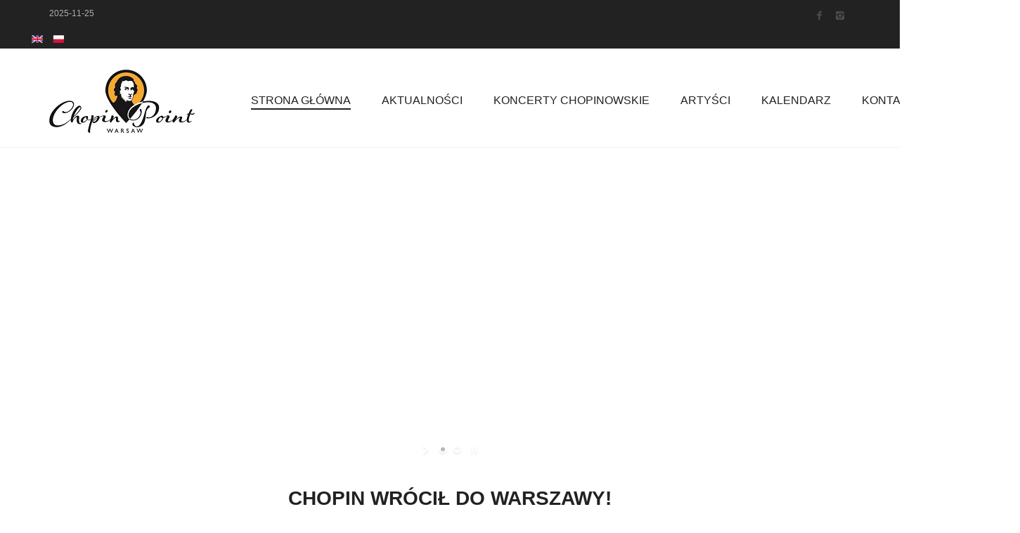

--- FILE ---
content_type: text/html; charset=UTF-8
request_url: https://chopin.events/pl/?evo-tix=ticket-dec-30-2022-024622pm
body_size: 22912
content:
<!DOCTYPE html>
<!--[if lt IE 7 ]><html class="ie ie6" lang="pl-PL"
	itemscope 
	itemtype="http://schema.org/WebSite" 
	prefix="og: http://ogp.me/ns#" > <![endif]-->
<!--[if IE 7 ]><html class="ie ie7" lang="pl-PL"
	itemscope 
	itemtype="http://schema.org/WebSite" 
	prefix="og: http://ogp.me/ns#" > <![endif]-->
<!--[if IE 8 ]><html class="ie ie8" lang="pl-PL"
	itemscope 
	itemtype="http://schema.org/WebSite" 
	prefix="og: http://ogp.me/ns#" > <![endif]-->
<!--[if (gte IE 9)|!(IE)]><!--><html lang="pl-PL"
	itemscope 
	itemtype="http://schema.org/WebSite" 
	prefix="og: http://ogp.me/ns#" > <!--<![endif]-->
<head>
	<meta charset="UTF-8">
	<meta http-equiv="X-UA-Compatible" content="IE=edge">
	<meta name="viewport" content="width=device-width, initial-scale=1">

		<title>Chopin Point Warsaw | Chopin Concert</title>

		
	<!--[if lt IE 9]>
	<script src="https://chopin.events/wp-content/themes/aurum/assets/js/ie8-responsive-file-warning.js"></script>
	<![endif]-->

	<!--[if lt IE 9]>
	<script src="https://oss.maxcdn.com/libs/html5shiv/3.7.0/html5shiv.js"></script>
	<script src="https://oss.maxcdn.com/libs/respond.js/1.3.0/respond.min.js"></script>
	<![endif]-->


<!-- All in One SEO Pack 2.4.3.1 by Michael Torbert of Semper Fi Web Design[771,849] -->
<link rel="author" href="https://plus.google.com/b/106774219095810311002/107489668774863724544" />
<link rel="publisher" href="https://plus.google.com/b/106774219095810311002/107489668774863724544" />
<meta name="description"  content="Najlepsze koncerty chopinowskie na Starym Mieście w Warszawie. Codziennie o tej samej porze. Zapewniamy najwyższą jakość wydarzenia i serdeczną atmosferę" />

<meta name="keywords"  content="Chopin concert, chopin concert warsaw, chopin concert Poland, chopin piano concert, Koncerty Chopinowskie, Koncert Chopin, Koncerty Chopin Warszawa, entertainment in Warsaw, Time for Chopin," />
<meta name="google-site-verification" content="google0c96b1a3a74c6282.html" />
<meta name="msvalidate.01" content="247E717EE327B423169DB65900F37325" />

<link rel="canonical" href="https://chopin.events/pl/" />
<meta property="og:title" content="Chopin Point Warsaw | Chopin Concert" />
<meta property="og:type" content="website" />
<meta property="og:url" content="https://chopin.events/pl/" />
<meta property="og:site_name" content="Chopin Point Warsaw" />
<meta property="fb:admins" content="1955981331368983" />
<meta property="og:description" content="Najlepsze koncerty chopinowskie na Starym Mieście w Warszawie. Codziennie o tej samej porze. Zapewniamy najwyższą jakość wydarzenia i serdeczną atmosferę" />
<meta name="twitter:card" content="summary" />
<meta name="twitter:title" content="Chopin Point Warsaw | Chopin Concert" />
<meta name="twitter:description" content="Najlepsze koncerty chopinowskie na Starym Mieście w Warszawie. Codziennie o tej samej porze. Zapewniamy najwyższą jakość wydarzenia i serdeczną atmosferę" />
			<script type="text/javascript" >
				window.ga=window.ga||function(){(ga.q=ga.q||[]).push(arguments)};ga.l=+new Date;
				ga('create', 'UA-104384222-1', { 'cookieDomain': 'chopin.events','allowLinker': true } );
				// Plugins
				
				ga('send', 'pageview');
			</script>
			<script async src="https://www.google-analytics.com/analytics.js"></script>
			<!-- /all in one seo pack -->
<link rel='dns-prefetch' href='//fonts.googleapis.com' />
<link rel='dns-prefetch' href='//s.w.org' />
<link rel="alternate" type="application/rss+xml" title="Chopin Point Warsaw &raquo; Kanał z wpisami" href="https://chopin.events/pl/feed/" />
<link rel="alternate" type="application/rss+xml" title="Chopin Point Warsaw &raquo; Kanał z komentarzami" href="https://chopin.events/pl/comments/feed/" />

<!-- All in One Webmaster plugin by Crunchify.com --><meta name="facebook-domain-verification" content="3irooaiwlqzq5ln474e9ph49bahj6w" />

<meta name="google-site-verification" content="UIPSV8HSwMQpzAEDUINH4cv3dURK9ASd0U8B6-vvfmA" />

<!-- Google tag (gtag.js) --> <script async src="https://www.googletagmanager.com/gtag/js?id=AW-11491096363"></script> <script> window.dataLayer = window.dataLayer || []; function gtag(){dataLayer.push(arguments);} gtag('js', new Date()); gtag('config', 'AW-11491096363'); </script>
<meta name="google-site-verification" content="google0c96b1a3a74c6282.html" /> 
<meta name="msvalidate.01" content="247E717EE327B423169DB65900F37325" />
<script>
(function(i,s,o,g,r,a,m){i['GoogleAnalyticsObject']=r;i[r]=i[r]||function(){
  (i[r].q=i[r].q||[]).push(arguments)},i[r].l=1*new Date();a=s.createElement(o),
m=s.getElementsByTagName(o)[0];a.async=1;a.src=g;m.parentNode.insertBefore(a,m)
})(window,document,'script','//www.google-analytics.com/analytics.js','ga');
ga('create', 'UA-104384222-1', 'auto');
ga('send', 'pageview');
</script>
<!-- /All in One Webmaster plugin -->

		<script type="text/javascript">
			window._wpemojiSettings = {"baseUrl":"https:\/\/s.w.org\/images\/core\/emoji\/11\/72x72\/","ext":".png","svgUrl":"https:\/\/s.w.org\/images\/core\/emoji\/11\/svg\/","svgExt":".svg","source":{"concatemoji":"https:\/\/chopin.events\/wp-includes\/js\/wp-emoji-release.min.js?ver=4.9.26"}};
			!function(e,a,t){var n,r,o,i=a.createElement("canvas"),p=i.getContext&&i.getContext("2d");function s(e,t){var a=String.fromCharCode;p.clearRect(0,0,i.width,i.height),p.fillText(a.apply(this,e),0,0);e=i.toDataURL();return p.clearRect(0,0,i.width,i.height),p.fillText(a.apply(this,t),0,0),e===i.toDataURL()}function c(e){var t=a.createElement("script");t.src=e,t.defer=t.type="text/javascript",a.getElementsByTagName("head")[0].appendChild(t)}for(o=Array("flag","emoji"),t.supports={everything:!0,everythingExceptFlag:!0},r=0;r<o.length;r++)t.supports[o[r]]=function(e){if(!p||!p.fillText)return!1;switch(p.textBaseline="top",p.font="600 32px Arial",e){case"flag":return s([55356,56826,55356,56819],[55356,56826,8203,55356,56819])?!1:!s([55356,57332,56128,56423,56128,56418,56128,56421,56128,56430,56128,56423,56128,56447],[55356,57332,8203,56128,56423,8203,56128,56418,8203,56128,56421,8203,56128,56430,8203,56128,56423,8203,56128,56447]);case"emoji":return!s([55358,56760,9792,65039],[55358,56760,8203,9792,65039])}return!1}(o[r]),t.supports.everything=t.supports.everything&&t.supports[o[r]],"flag"!==o[r]&&(t.supports.everythingExceptFlag=t.supports.everythingExceptFlag&&t.supports[o[r]]);t.supports.everythingExceptFlag=t.supports.everythingExceptFlag&&!t.supports.flag,t.DOMReady=!1,t.readyCallback=function(){t.DOMReady=!0},t.supports.everything||(n=function(){t.readyCallback()},a.addEventListener?(a.addEventListener("DOMContentLoaded",n,!1),e.addEventListener("load",n,!1)):(e.attachEvent("onload",n),a.attachEvent("onreadystatechange",function(){"complete"===a.readyState&&t.readyCallback()})),(n=t.source||{}).concatemoji?c(n.concatemoji):n.wpemoji&&n.twemoji&&(c(n.twemoji),c(n.wpemoji)))}(window,document,window._wpemojiSettings);
		</script>
		<style type="text/css">
img.wp-smiley,
img.emoji {
	display: inline !important;
	border: none !important;
	box-shadow: none !important;
	height: 1em !important;
	width: 1em !important;
	margin: 0 .07em !important;
	vertical-align: -0.1em !important;
	background: none !important;
	padding: 0 !important;
}
</style>
<style>
	
.laborator-admin-bar-menu {
	position: relative !important;
	display: inline-block;
	width: 16px !important;
	height: 16px !important;
	background: url(https://chopin.events/wp-content/themes/aurum/assets/images/laborator-icon.png) no-repeat 0px 0px !important;
	background-size: 16px !important;
	margin-right: 8px !important;
	top: 3px !important;
}

#wp-admin-bar-laborator-options:hover .laborator-admin-bar-menu {
	background-position: 0 -32px !important;
}

.laborator-admin-bar-menu:before {
	display: none !important;
}

#toplevel_page_laborator_options .wp-menu-image {
	background: url(https://chopin.events/wp-content/themes/aurum/assets/images/laborator-icon.png) no-repeat 11px 8px !important;
	background-size: 16px !important;
}

#toplevel_page_laborator_options .wp-menu-image:before {
	display: none;
}

#toplevel_page_laborator_options .wp-menu-image img {
	display: none;
}

#toplevel_page_laborator_options:hover .wp-menu-image, #toplevel_page_laborator_options.wp-has-current-submenu .wp-menu-image {
	background-position: 11px -24px !important;
}

</style>
<link rel='stylesheet' id='layerslider-css'  href='https://chopin.events/wp-content/plugins/LayerSlider/static/css/layerslider.css?ver=5.6.3' type='text/css' media='all' />
<link rel='stylesheet' id='ls-google-fonts-css'  href='https://fonts.googleapis.com/css?family=Lato:100,300,regular,700,900%7COpen+Sans:300%7CIndie+Flower:regular%7COswald:300,regular,700&#038;subset=latin%2Clatin-ext' type='text/css' media='all' />
<link rel='stylesheet' id='ceceppaml-style-css'  href='https://chopin.events/wp-content/plugins/ceceppa-multilingua/css/ceceppaml.css?ver=4.9.26' type='text/css' media='all' />
<link rel='stylesheet' id='ceceppaml-flags-css'  href='https://chopin.events/wp-content/uploads/ceceppaml/cache/cml_flags.css?ver=4.9.26' type='text/css' media='all' />
<link rel='stylesheet' id='ceceppaml-wpml-combo-style-css'  href='https://chopin.events/wp-content/uploads/ceceppaml/combo_style.css?ver=4.9.26' type='text/css' media='all' />
<link rel='stylesheet' id='icons-entypo-css'  href='https://chopin.events/wp-content/themes/aurum/assets/css/fonts/entypo/css/entyporegular.css' type='text/css' media='all' />
<link rel='stylesheet' id='bootstrap-css'  href='https://chopin.events/wp-content/themes/aurum/assets/css/bootstrap.css' type='text/css' media='all' />
<link rel='stylesheet' id='aurum-main-css'  href='https://chopin.events/wp-content/themes/aurum/assets/css/aurum.css?ver=2.9' type='text/css' media='all' />
<link rel='stylesheet' id='style-css'  href='https://chopin.events/wp-content/themes/aurum/style.css' type='text/css' media='all' />
<link rel='stylesheet' id='primary-font-css'  href='http://fonts.googleapis.com/css?family=Roboto%3A400%2C300%2C100%2C500%2C700&#038;subset=latin%2Clatin-ext&#038;ver=4.9.26' type='text/css' media='all' />
<link rel='stylesheet' id='heading-font-css'  href='http://fonts.googleapis.com/css?family=Roboto+Condensed%3A400%2C300%2C100%2C500%2C700&#038;subset=latin%2Clatin-ext&#038;ver=4.9.26' type='text/css' media='all' />
<link rel='stylesheet' id='evcal_google_fonts-css'  href='//fonts.googleapis.com/css?family=Oswald%3A400%2C300%7COpen+Sans%3A700%2C400%2C400i%7CRoboto%3A700%2C400&#038;ver=4.9.26' type='text/css' media='screen' />
<link rel='stylesheet' id='evcal_cal_default-css'  href='//chopin.events/wp-content/plugins/eventON/assets/css/eventon_styles.css?ver=2.7.3' type='text/css' media='all' />
<link rel='stylesheet' id='evo_font_icons-css'  href='//chopin.events/wp-content/plugins/eventON/assets/fonts/font-awesome.css?ver=2.7.3' type='text/css' media='all' />
<link rel='stylesheet' id='eventon_dynamic_styles-css'  href='//chopin.events/wp-content/plugins/eventON/assets/css/eventon_dynamic_styles.css?ver=2.7.3' type='text/css' media='all' />
<link rel='stylesheet' id='evo_TX_styles-css'  href='https://chopin.events/wp-content/plugins/eventon-tickets/assets/tx_styles.css?ver=4.9.26' type='text/css' media='all' />
<link rel='stylesheet' id='evo_fc_styles-css'  href='https://chopin.events/wp-content/plugins/eventon-full-cal/assets/fc_styles.css?ver=1.1.6' type='text/css' media='all' />
<link rel='stylesheet' id='js_composer_front-css'  href='https://chopin.events/wp-content/plugins/js_composer/assets/css/js_composer.min.css?ver=4.11.1' type='text/css' media='all' />
<script type="text/javascript">
var ajaxurl = ajaxurl || 'https://chopin.events/wp-admin/admin-ajax.php';
</script>
<style>.primary-font,body,p,.view-cart td .btn,.shop .cart-bottom-details .shipping_calculator .shipping-calculator-button {font-family: 'Roboto',sans-serif;}.heading-font,header.site-header,header.site-header .logo.text-logo a,header.mobile-menu .mobile-logo .logo.text-logo a,footer.site-footer,footer.site-footer .footer-widgets .sidebar.widget_search #searchsubmit.btn-bordered,.contact-page .contact-form label,.view-cart th,.view-cart td,.view-cart td.price,.login-button,.coupon-env .coupon-enter,.my-account .my-account-tabs,.shop .shop-item .item-info span,.shop .quantity.buttons_added input.input-text,.shop-item-single .item-details-single.product-type-external .single_add_to_cart_button.button.btn-bordered,.shop-item-single .item-info.summary .variations .label,.shop-item-single .item-info.summary .variations div.variation-select,.shop-item-single .item-info.summary input.add-to-cart,.shop-item-single .item-info.summary .price,.shop-item-single .item-info.summary form.cart .button,.shop-item-single .item-info.summary .product_meta > span,.shop-item-single .item-info.summary .product_meta .wcml_currency_switcher,.your-order .order-list li,section.blog .post .comments .comment + .comment-respond #cancel-comment-reply-link,section.blog .post .comments .comment-respond label,section.blog .post .comments .comment-respond #submit.btn-bordered,section.blog .post-password-form label,section.blog .post-password-form input[type="submit"].btn-bordered,.sidebar .sidebar-entry,.sidebar .sidebar-entry select,.sidebar .sidebar-entry.widget_search #searchsubmit.btn-bordered,.sidebar .sidebar-entry.widget_product_search #searchsubmit.btn-bordered,.sidebar .sidebar-entry.widget_wysija .wysija-submit.btn-bordered,.sidebar .sidebar-entry .product_list_widget li > .quantity,.sidebar .sidebar-entry .product_list_widget li > .amount,.sidebar .sidebar-entry .product_list_widget li .variation,.sidebar .sidebar-entry .product_list_widget li .star-rating,.sidebar .sidebar-entry.widget_shopping_cart .total,.sidebar .sidebar-entry.widget_shopping_cart .buttons .button.btn-bordered,.sidebar .sidebar-entry .price_slider_wrapper .price_slider_amount .button.btn-bordered,.sidebar .sidebar-list li,.bordered-block .lost-password,h1,h2,h3,h4,h5,h6,.btn.btn-bordered,.dropdown-menu,.nav-tabs > li > a,.alert,.form-control,.banner .button_outer .button_inner .banner-content strong,.table > thead > tr > th,.tooltip-inner,.search .search-header,.page-container .wpb_content_element.wpb_tabs .ui-tabs .wpb_tabs_nav li a,.page-container .wpb_content_element.wpb_tour .wpb_tabs_nav li a,.page-container .wpb_content_element.lab_wpb_image_banner .banner-text-content,.page-container .wpb_content_element.alert p,.page-container .wpb_content_element.lab_wpb_products_carousel .products-loading,.page-container .wpb_content_element.lab_wpb_testimonials .testimonials-inner .testimonial-entry .testimonial-blockquote,.page-container .feature-tab .title,.page-container .vc_progress_bar .vc_single_bar .vc_label,.top-menu div.lang-switcher #lang_sel a,.top-menu div.currency-switcher .wcml_currency_switcher li,.pagination > a,.pagination > span,.breadcrumb span,.shop .page-title small p,.shop .commentlist .comment_container .comment-details .meta,.shop #review_form_wrapper .comment-form-rating label,.shop #review_form_wrapper .form-submit [type="submit"].btn-bordered,.shop .shop_attributes th,.shop .shop_attributes td,.shop dl.variation dt,.shop dl.variation dd,.shop .cart_totals table tr td,.shop .cart_totals table tr th,.shop .cross-sells .product-item .product-details .price,.shop .order-details-list li,.shop .bacs_details li,.shop .digital-downloads li .count,.shop legend,.shop .yith-wcwl-add-to-wishlist .yith-wcwl-add-button .add_to_wishlist.btn-bordered,.shop .yith-wcwl-add-to-wishlist .yith-wcwl-wishlistexistsbrowse a.btn-bordered,.shop .yith-wcwl-add-to-wishlist .yith-wcwl-wishlistaddedbrowse a.btn-bordered,.wishlist_table tbody tr .product-stock-status span,.wishlist_table tbody tr .add_to_cart.btn-bordered,#yith-wcwl-popup-message,.shop-empty-cart-page .cart-empty-title p a,.woocommerce-message,.woocommerce-error,.woocommerce-info,.woocommerce-message .button.btn-bordered,.woocommerce-error .button.btn-bordered,.woocommerce-info .button.btn-bordered,.header-menu .lab-mini-cart .total {font-family: 'Roboto Condensed',sans-serif;}</style><script type='text/javascript' src='https://chopin.events/wp-includes/js/jquery/jquery.js?ver=1.12.4'></script>
<script type='text/javascript' src='https://chopin.events/wp-includes/js/jquery/jquery-migrate.min.js?ver=1.4.1'></script>
<script type='text/javascript' src='https://chopin.events/wp-content/plugins/LayerSlider/static/js/layerslider.kreaturamedia.jquery.js?ver=5.6.3'></script>
<script type='text/javascript' src='https://chopin.events/wp-content/plugins/LayerSlider/static/js/layerslider.transitions.js?ver=5.6.3'></script>
<script type='text/javascript' src='https://chopin.events/wp-content/plugins/ceceppa-multilingua-support-for-woocommerce/js/frontend.js?ver=4.9.26'></script>
<script type='text/javascript'>
/* <![CDATA[ */
var ceceppa_ml = {"id":"2","lang":"{\"id\":\"2\",\"cml_default\":\"1\",\"cml_flag\":\"pl_PL\",\"cml_language\":\"Polski\",\"cml_language_slug\":\"pl\",\"cml_locale\":\"pl_PL\",\"cml_enabled\":\"1\",\"cml_sort_id\":\"1\",\"cml_custom_flag\":\"0\",\"cml_rtl\":\"0\",\"cml_date_format\":\"j F Y\"}","slug":"pl","clear":"1"};
/* ]]> */
</script>
<script type='text/javascript' src='https://chopin.events/wp-content/plugins/ceceppa-multilingua/js/ceceppaml.js?ver=1'></script>
<script type='text/javascript'>
/* <![CDATA[ */
var wc_add_to_cart_params = {"ajax_url":"\/wp-admin\/admin-ajax.php","wc_ajax_url":"https:\/\/chopin.events\/pl\/?wc-ajax=%%endpoint%%","i18n_view_cart":"Zobacz koszyk","cart_url":"https:\/\/chopin.events\/en\/cart\/","is_cart":"","cart_redirect_after_add":"no"};
/* ]]> */
</script>
<script type='text/javascript' src='https://chopin.events/wp-content/plugins/woocommerce/assets/js/frontend/add-to-cart.min.js?ver=3.2.5'></script>
<script type='text/javascript' src='https://chopin.events/wp-content/plugins/js_composer/assets/js/vendors/woocommerce-add-to-cart.js?ver=4.11.1'></script>
<link rel='https://api.w.org/' href='https://chopin.events/pl/wp-json/' />
<link rel="EditURI" type="application/rsd+xml" title="RSD" href="https://chopin.events/xmlrpc.php?rsd" />
<link rel="wlwmanifest" type="application/wlwmanifest+xml" href="https://chopin.events/wp-includes/wlwmanifest.xml" /> 
<meta name="generator" content="WordPress 4.9.26" />
<meta name="generator" content="WooCommerce 3.2.5" />
<link rel='shortlink' href='https://chopin.events/pl/' />
<link rel="alternate" type="application/json+oembed" href="https://chopin.events/pl/wp-json/oembed/1.0/embed?url=https%3A%2F%2Fchopin.events%2Fpl%2F" />
<link rel="alternate" type="text/xml+oembed" href="https://chopin.events/pl/wp-json/oembed/1.0/embed?url=https%3A%2F%2Fchopin.events%2Fpl%2F&#038;format=xml" />
<link rel="alternate" hreflang="en" href="https://chopin.events/en/" />
<style id="theme-custom-css">
@import url("https://netdna.bootstrapcdn.com/font-awesome/4.1.0/css/font-awesome.min.css");
</style>	<noscript><style>.woocommerce-product-gallery{ opacity: 1 !important; }</style></noscript>
	

<!-- EventON Version -->
<meta name="generator" content="EventON 2.7.3" />


<!-- Facebook Pixel Code -->
<script type='text/javascript'>
!function(f,b,e,v,n,t,s){if(f.fbq)return;n=f.fbq=function(){n.callMethod?
n.callMethod.apply(n,arguments):n.queue.push(arguments)};if(!f._fbq)f._fbq=n;
n.push=n;n.loaded=!0;n.version='2.0';n.queue=[];t=b.createElement(e);t.async=!0;
t.src=v;s=b.getElementsByTagName(e)[0];s.parentNode.insertBefore(t,s)}(window,
document,'script','https://connect.facebook.net/en_US/fbevents.js');
</script>
<!-- End Facebook Pixel Code -->
<script type='text/javascript'>
  fbq('init', '473596243272228', [], {
    "agent": "wordpress-4.9.26-1.7.25"
});
</script><script type='text/javascript'>
  fbq('track', 'PageView', []);
</script>
<!-- Facebook Pixel Code -->
<noscript>
<img height="1" width="1" style="display:none" alt="fbpx"
src="https://www.facebook.com/tr?id=473596243272228&ev=PageView&noscript=1" />
</noscript>
<!-- End Facebook Pixel Code -->
		<style type="text/css">.recentcomments a{display:inline !important;padding:0 !important;margin:0 !important;}</style>
		<meta name="generator" content="Powered by Visual Composer - drag and drop page builder for WordPress."/>
<!--[if lte IE 9]><link rel="stylesheet" type="text/css" href="https://chopin.events/wp-content/plugins/js_composer/assets/css/vc_lte_ie9.min.css" media="screen"><![endif]--><!--[if IE  8]><link rel="stylesheet" type="text/css" href="https://chopin.events/wp-content/plugins/js_composer/assets/css/vc-ie8.min.css" media="screen"><![endif]--><link rel="icon" href="https://chopin.events/wp-content/uploads/2018/03/cropped-ChopinPointWarsaw-1-32x32.jpg" sizes="32x32" />
<link rel="icon" href="https://chopin.events/wp-content/uploads/2018/03/cropped-ChopinPointWarsaw-1-192x192.jpg" sizes="192x192" />
<link rel="apple-touch-icon-precomposed" href="https://chopin.events/wp-content/uploads/2018/03/cropped-ChopinPointWarsaw-1-180x180.jpg" />
<meta name="msapplication-TileImage" content="https://chopin.events/wp-content/uploads/2018/03/cropped-ChopinPointWarsaw-1-270x270.jpg" />
<noscript><style type="text/css"> .wpb_animate_when_almost_visible { opacity: 1; }</style></noscript>	</head>
	<body class="home page-template-default page page-id-18  lang-pl product-images-lazyload wpb-js-composer js-comp-ver-4.11.1 vc_responsive  home">

		<header class="site-header header-type-1 sticky">

	<div class="top-menu">

	<div class="container">
		<div class="row">
			<div class="col-sm-6">
						<nav>
			<li class="single-entry">
				<span class="up">2025-11-25</span>

			</li>
		</nav>
					</div>
			<div class="col-sm-6 right-align">
				<ul class="social-networks"><li><a href="https://www.facebook.com/ChopinPointWarsaw/" title="Facebook" target="_blank"><i class="entypo-facebook"></i></a></li><li><a href="https://www.instagram.com/chopin_point_warsaw/" title="Instagram" target="_blank"><i class="entypo-instagram"></i></a></li></ul>			</div>
		</div>
	</div>

</div>
	<div class="container">
		<div class="row">
			<div class="col-sm-12">

				<div class="header-menu">

					
					<div class="logo">

	<a href="https://chopin.events/pl">
			<style>
			.logo-dimensions {
				min-width: 207px;
				width: 207px;
			}
		</style>
		<img src="https://chopin.events/wp-content/uploads/2017/10/Chopin-Point-Warsaw-102017-—-90.jpg" class="logo-dimensions normal-logo" id="site-logo" alt="Chopin Point Warsaw" width="207" />

				</a>
	
	
</div>
					<nav class="main-menu" role="navigation">
	<ul id="menu-glowne-menu" class="nav"><li id="menu-item-1946" class="menu-item menu-item-type-post_type menu-item-object-page menu-item-home current-menu-item page_item page-item-18 current_page_item menu-item-1946"><a href="https://chopin.events/pl/">Strona główna<ul class="cml_flags cml_flags_on_title_after"><li class=""><a rel="alternate" href="https://chopin.events/en/" hreflang="en"><img class="tiny " src="https://chopin.events/wp-content/plugins/ceceppa-multilingua/flags/tiny/en_GB.png" title="English" alt="0.000000lag" width="16" />English</a></li>
<li class="current"><a rel="alternate" href="https://chopin.events/pl/" hreflang="x-default"><img class="tiny " src="https://chopin.events/wp-content/plugins/ceceppa-multilingua/flags/tiny/pl_PL.png" title="Polski" alt="0.000000lag" width="16" />Polski</a></li></ul></a></li>
<li id="menu-item-2688" class="menu-item menu-item-type-post_type menu-item-object-page menu-item-2688"><a href="https://chopin.events/pl/aktualnosci/">Aktualności</a></li>
<li id="menu-item-40" class="menu-item menu-item-type-post_type menu-item-object-page menu-item-40"><a href="https://chopin.events/pl/wydarzenia/">KONCERTY CHOPINOWSKIE</a></li>
<li id="menu-item-2706" class="menu-item menu-item-type-post_type menu-item-object-page menu-item-2706"><a href="https://chopin.events/pl/artysci/">ARTYŚCI</a></li>
<li id="menu-item-71" class="menu-item menu-item-type-post_type menu-item-object-page menu-item-71"><a href="https://chopin.events/pl/kalendarz/">KALENDARZ</a></li>
<li id="menu-item-69" class="menu-item menu-item-type-post_type menu-item-object-page menu-item-69"><a href="https://chopin.events/pl/kontakt/">KONTAKT</a></li>
<li id="menu-item-70" class="menu-item menu-item-type-post_type menu-item-object-page menu-item-70"><a href="https://chopin.events/pl/o-nas/">O NAS</a></li>
</ul></nav>
					<div class="header-links">

	<ul class="header-widgets">
		
						<li>
			<a class="cart-counter cart-counter-ajax" href="https://chopin.events/en/cart/">
				<span class="badge items-count">0</span>
				<svg version="1.1" xmlns="http://www.w3.org/2000/svg" xmlns:xlink="http://www.w3.org/1999/xlink" x="0px" y="0px"
	 width="24px" height="24px" viewBox="0 0 512 512" enable-background="new 0 0 512 512" xml:space="preserve">
<path id="cart_1-svg" d="M67.851,183.609l-17.682-40h289.744l-12.576,40H67.851z M82.271,218.277l17.461,39.498h205.084
	l12.42-39.498H82.271z M389.858,105.109l-59.18,188.166H115.231l17.627,40h227.068l59.178-188.166h29.98l12.746-40H389.858z
	 M289.925,353.109c-14.852,0-26.891,12.039-26.891,26.891s12.039,26.891,26.891,26.891s26.891-12.039,26.891-26.891
	S304.776,353.109,289.925,353.109z M201.042,353.109c-14.852,0-26.891,12.039-26.891,26.891s12.039,26.891,26.891,26.891
	s26.891-12.039,26.891-26.891S215.894,353.109,201.042,353.109z"/>
</svg>
			</a>

			<div class="lab-mini-cart">
									<div class="cart-is-loading">Loading cart contents...</div>
							</div>
		</li>
			</ul>

</div>
				</div>

			</div>
		</div>
	</div>

	
</header>

<header class="mobile-menu sticky-mobile">

	<section class="mobile-logo">

		<div class="logo">

	<a href="https://chopin.events/pl">
			<style>
			.logo-dimensions {
				min-width: 207px;
				width: 207px;
			}
		</style>
		<img src="https://chopin.events/wp-content/uploads/2017/10/Chopin-Point-Warsaw-102017-—-90.jpg" class="logo-dimensions normal-logo" id="site-logo" alt="Chopin Point Warsaw" width="207" />

				</a>
	
	
</div>
		<div class="mobile-toggles">
			<a class="toggle-menu" href="#">
				<svg version="1.1" xmlns="http://www.w3.org/2000/svg" xmlns:xlink="http://www.w3.org/1999/xlink" x="0px" y="0px"
	 width="24px" height="24px" viewBox="0 0 512 512" enable-background="new 0 0 512 512" xml:space="preserve">
<path id="toggle-menu-svg" d="M462,163.5H50v-65h412V163.5z M462,223.5H50v65h412V223.5z M462,348.5H50v65h412V348.5z"/>
</svg>
				<span class="sr-only">Toggle Menu</span>
			</a>
		</div>

	</section>

	<section class="search-site">

		<form action="https://chopin.events/pl" method="get" class="search-form" enctype="application/x-www-form-urlencoded">

	<div class="search-input-env">
		<input type="text" class="form-control search-input" name="s" placeholder="Search..." value="">

		<button type="submit" class="btn btn-link mobile-search-button">
			<svg version="1.1" xmlns="http://www.w3.org/2000/svg" xmlns:xlink="http://www.w3.org/1999/xlink" x="0px" y="0px"

	 width="24px" height="24px" viewBox="0 0 512 512" enable-background="new 0 0 512 512" xml:space="preserve">

<path id="search-svg" d="M460.355,421.59L353.844,315.078c20.041-27.553,31.885-61.437,31.885-98.037

	C385.729,124.934,310.793,50,218.686,50C126.58,50,51.645,124.934,51.645,217.041c0,92.106,74.936,167.041,167.041,167.041

	c34.912,0,67.352-10.773,94.184-29.158L419.945,462L460.355,421.59z M100.631,217.041c0-65.096,52.959-118.056,118.055-118.056

	c65.098,0,118.057,52.959,118.057,118.056c0,65.096-52.959,118.056-118.057,118.056C153.59,335.097,100.631,282.137,100.631,217.041

	z"/>

</svg>

		</button>
	</div>

</form>
	</section>

	<ul id="menu-glowne-menu-1" class="mobile-menu"><li class="menu-item menu-item-type-post_type menu-item-object-page menu-item-home current-menu-item page_item page-item-18 current_page_item menu-item-1946"><a href="https://chopin.events/pl/">Strona główna</a></li>
<li class="menu-item menu-item-type-post_type menu-item-object-page menu-item-2688"><a href="https://chopin.events/pl/aktualnosci/">Aktualności</a></li>
<li class="menu-item menu-item-type-post_type menu-item-object-page menu-item-40"><a href="https://chopin.events/pl/wydarzenia/">KONCERTY CHOPINOWSKIE</a></li>
<li class="menu-item menu-item-type-post_type menu-item-object-page menu-item-2706"><a href="https://chopin.events/pl/artysci/">ARTYŚCI</a></li>
<li class="menu-item menu-item-type-post_type menu-item-object-page menu-item-71"><a href="https://chopin.events/pl/kalendarz/">KALENDARZ</a></li>
<li class="menu-item menu-item-type-post_type menu-item-object-page menu-item-69"><a href="https://chopin.events/pl/kontakt/">KONTAKT</a></li>
<li class="menu-item menu-item-type-post_type menu-item-object-page menu-item-70"><a href="https://chopin.events/pl/o-nas/">O NAS</a></li>
</ul>
		<section class="cart-info">
		<a class="cart-counter cart-counter-ajax" href="https://chopin.events/en/cart/">
			<i class="cart-icon"><svg version="1.1" xmlns="http://www.w3.org/2000/svg" xmlns:xlink="http://www.w3.org/1999/xlink" x="0px" y="0px"
	 width="24px" height="24px" viewBox="0 0 512 512" enable-background="new 0 0 512 512" xml:space="preserve">
<path id="cart_1-svg" d="M67.851,183.609l-17.682-40h289.744l-12.576,40H67.851z M82.271,218.277l17.461,39.498h205.084
	l12.42-39.498H82.271z M389.858,105.109l-59.18,188.166H115.231l17.627,40h227.068l59.178-188.166h29.98l12.746-40H389.858z
	 M289.925,353.109c-14.852,0-26.891,12.039-26.891,26.891s12.039,26.891,26.891,26.891s26.891-12.039,26.891-26.891
	S304.776,353.109,289.925,353.109z M201.042,353.109c-14.852,0-26.891,12.039-26.891,26.891s12.039,26.891,26.891,26.891
	s26.891-12.039,26.891-26.891S215.894,353.109,201.042,353.109z"/>
</svg>
</i>
			<strong>Cart</strong>
			<span class="badge items-count">0</span>
		</a>
	</section>
	
	<header class="site-header">
		<div class="top-menu light">

	<div class="container">
		<div class="row">
			<div class="col-sm-6">
						<nav>
			<li class="single-entry">
				<span class="up">2025-11-25</span>

			</li>
		</nav>
					</div>
			<div class="col-sm-6 right-align">
				<ul class="social-networks"><li><a href="https://www.facebook.com/ChopinPointWarsaw/" title="Facebook" target="_blank"><i class="entypo-facebook"></i></a></li><li><a href="https://www.instagram.com/chopin_point_warsaw/" title="Instagram" target="_blank"><i class="entypo-instagram"></i></a></li></ul>			</div>
		</div>
	</div>

</div>	</header>

</header>

<div class="container page-container">

			<div class="post-formatting"><div  class="vc_row row"><div class="wpb_column vc_column_container vc_col-sm-12"><div class="vc_column-inner "><div class="wpb_wrapper"><div class="wpb_layerslider_element wpb_content_element"><script data-cfasync="false" type="text/javascript">var lsjQuery = jQuery;</script><script data-cfasync="false" type="text/javascript">
lsjQuery(document).ready(function() {
if(typeof lsjQuery.fn.layerSlider == "undefined") { lsShowNotice('layerslider_1_1764035769_1','jquery'); }
else {
lsjQuery("#layerslider_1_1764035769_1").layerSlider({responsiveUnder: 1170, layersContainer: 1170, skinsPath: 'https://chopin.events/wp-content/plugins/LayerSlider/static/skins/'})
}
});
</script><div class="ls-wp-fullwidth-container" style="height:400px;"><div class="ls-wp-fullwidth-helper"><div id="layerslider_1_1764035769_1" class="ls-wp-container" style="width:100%;height:400px;margin:0 auto;margin-bottom: 0px;"><div class="ls-slide" data-ls="slidedelay:1500; transition2d: all;"><img src="https://chopin.events/wp-content/uploads/2025/02/Banery-banner-slajder-na-WWW-ChP-różne1474x360-px-1.png" class="ls-bg" alt="Chopin Point recitals" /></div><div class="ls-slide" data-ls="slidedelay:1500; transition2d: all;"><img src="https://chopin.events/wp-content/uploads/2025/02/Banery-banner-slajder-na-WWW-ChP-różne1474x360-px-2.png" class="ls-bg" alt="Chopin concerts koncerty chopinowskie" /></div></div></div></div></div>
	<div class="wpb_text_column wpb_content_element ">
		<div class="wpb_wrapper">
			<h2 style="text-align: center;"><strong>Chopin wrócił do Warszawy!</strong></h2>
<p style="text-align: center;"><strong>Gotowy na niezwykłe spotkanie?</strong><br />
<strong>Czas na wieczór z Fryderykiem.</strong><br />
<strong>Czyż nie jesteście umówieni?</strong></p>
<p style="text-align: center;">Chopin Point Warsaw to miejsce popularyzujące utwory Fryderyka Chopina oraz wiedzę na jego temat w wyjątkowej kameralnej atmosferze. Tutaj usłyszysz wybitnych artystów grających utwory F. Chopina w miejscach związanych z kompozytorem.</p>
<p style="text-align: center;">Od lat zdobywamy najwyższe opinie gości z całego świata oraz liczne wyróżnienia. Bądź częścią naszej historii i daj się ponieść magicznym dźwiękom granym przez artystów Chopin Point Warsaw.</p>
<p style="text-align: center;">Koncerty zaczynają się o godz. 19:00, prosimy o wcześniejsze przybycie. Przed koncertem zostaną Państwa poczęstowani miodem pitnym lub sokiem jabłkowym.</p>
<p style="text-align: center;"><a href="mailto:info@chopin.events">Napis do nas</a></p>

		</div>
	</div>
	<div class="vc_separator wpb_content_element vc_sep_width_100 vc_sep_plain title-style-squared vc_sep_border_width_2 vc_sep_pos_align_center vc_sep_color_black">
		<span class="vc_sep_holder vc_sep_holder_l">
			<span class="vc_sep_line vc_first_line"></span>
	
					</span>
		<h4><span class="title-container">KONCERTY CHOPINOWSKIE</span></h4>		<span class="vc_sep_holder vc_sep_holder_r">
			<span class="vc_sep_line vc_first_line"></span>
	
					</span>
	</div>


	<div class="wpb_text_column wpb_content_element ">
		<div class="wpb_wrapper">
			<div id='evcal_calendar_305' class='ajde_evcal_calendar ' ><div class='evo-data' data-cyear="2025" data-cmonth="11" data-runajax="1" data-evc_open="0" data-cal_ver="2.7.3" data-mapscroll="true" data-mapformat="roadmap" data-mapzoom="18" data-mapiconurl="" data-ev_cnt="5" data-show_limit="yes" data-tiles="no" data-sort_by="sort_date" data-filters_on="true" data-range_start="0" data-range_end="0" data-send_unix="0" data-ux_val="0" data-accord="0" data-rtl="no"  ></div><div id='evcal_head' class='calendar_header ' ><div class='evo_cal_above'><span class='evo-jumper-btn'>Jump Months</span><span class='evo-gototoday-btn' style='display:none' data-mo='11' data-yr='2025' data-dy=''>bieżący miesiąc</span></div><div class='evo_cal_above_content'><div class='evo_j_container' style='display:none' data-m='11' data-y='2025' data-expj='no'>
						<div class='evo_j_months evo_j_dates' data-val='m'>
							<div class='legend evo_jumper_months'><a data-val='1'  title='STYCZEŃ' >STYCZEŃ</a><a data-val='2'  title='LUTY' >LUTY</a><a data-val='3'  title='MARZEC' >MARZEC</a><a data-val='4'  title='KWIECIEŃ' >KWIECIEŃ</a><a data-val='5'  title='MAJ' >MAJ</a><a data-val='6'  title='CZERWIEC' >CZERWIEC</a><a data-val='7'  title='LIPIEC' >LIPIEC</a><a data-val='8'  title='SIERPIEŃ' >SIERPIEŃ</a><a data-val='9'  title='WRZESIEŃ' >WRZESIEŃ</a><a data-val='10'  title='PAŹDZIERNIK' >PAŹDZIERNIK</a><a data-val='11' class="current set" title='LISTOPAD' >LISTOPAD</a><a data-val='12'  title='GRUDZIEŃ' >GRUDZIEŃ</a></div><div class='clear'></div></div>
						
						<div class='evo_j_years evo_j_dates' data-val='y'>
							<p class='legend'><a class='current set' data-val="2025">2025</a><a data-val="2026">2026</a><a data-val="2027">2027</a><a data-val="2028">2028</a><a data-val="2029">2029</a></p><div class='clear'></div>
						</div>
					</div></div><p id='evcal_cur' class='evo_month_title'> LISTOPAD, 2025</p><div class='cal_arguments' style='display:none' data-hide_past="no" data-show_et_ft_img="yes" data-event_order="ASC" data-ft_event_priority="no" data-lang="L1" data-month_incre="0" data-only_ft="no" data-hide_ft="no" data-evc_open="no" data-show_limit="yes" data-etc_override="no" data-show_limit_redir="0" data-tiles="no" data-tile_height="0" data-tile_bg="0" data-tile_count="2" data-tile_style="0" data-s="" data-members_only="no" data-ux_val="0" data-show_limit_ajax="no" data-show_limit_paged="1" data-hide_mult_occur="no" data-show_repeats="no" data-hide_end_time="no" data-eventtop_style="0" ></div><div class='clear'></div></div><div class='eventon_sorting_section' style='display:none'><div class='eventon_filter_line '><div class='eventon_filter' data-filter_field='event_type' data-filter_val='all' data-filter_type='tax' data-fl_o='IN'></div><div class='eventon_filter' data-filter_field='event_type_2' data-filter_val='73, 82, 75, 96, 107, 110, 116, 117, 124, 128, 131, 134, 139' data-filter_type='tax' data-fl_o='IN'></div><div class='eventon_filter' data-filter_field='event_type_3' data-filter_val='all' data-filter_type='tax' data-fl_o='IN'></div><div class='eventon_filter' data-filter_field='event_type_4' data-filter_val='all' data-filter_type='tax' data-fl_o='IN'></div><div class='eventon_filter' data-filter_field='event_type_5' data-filter_val='all' data-filter_type='tax' data-fl_o='IN'></div><div class='eventon_filter' data-filter_field='event_location' data-filter_val='all' data-filter_type='tax' data-fl_o='IN'></div><div class='eventon_filter' data-filter_field='event_organizer' data-filter_val='all' data-filter_type='tax' data-fl_o='IN'></div><div class='eventon_filter' data-filter_field='event_tag' data-filter_val='all' data-filter_type='tax' data-fl_o='IN'></div></div><div class='clear'></div></div><div id='eventon_loadbar_section'><div id='eventon_loadbar'></div></div><div id='evcal_list' class='eventon_events_list'><div id="event_14411" class="eventon_list_event evo_eventtop  event event_14411_63" data-event_id="14411" data-ri="63r" data-time="1764097200-1764100800" data-colr="#206177" itemscope itemtype='http://schema.org/Event'><div class="evo_event_schema" style="display:none" ><a itemprop='url'  href='https://chopin.events/pl/events/koncert-chopinowski-63/var/ri-63.l-L1'></a><span itemprop='name'  >Koncert Chopinowski</span><meta itemprop='image' content="https://chopin.events/wp-content/uploads/2022/02/DSC08108-e1669742324347.jpg" /><meta itemprop='description' content="Rafał Mokrzycki - fortepian    Nokturn Des-dur op. 27 nr 2  Polonez b-moll  Polonez G-dur  Polonez As-dur op. 53  II Koncert fortepianowy f-moll op. 21 cz. 2 (Larghetto)  Nokturn Es-dur op. 9 nr 2  Sonata h-moll op. 58" /><meta itemprop='startDate' content="2025-11-25T19:00" /><meta itemprop='endDate' content="2025-11-25T20:00" /><meta itemprop='eventStatus' content="on-schedule" />
									<item style="display:none" itemprop="location" itemscope itemtype="http://schema.org/Place">
										<span itemprop="name">CHOPIN POINT</span>
										<span itemprop="address" itemscope itemtype="http://schema.org/PostalAddress">
											<item itemprop="streetAddress">Stara Galeria ZPAF Plac Zamkowy 8, Warszawa</item>
										</span></item><script type="application/ld+json">{	"@context": "http://schema.org",
							  	"@type": "Event",
							  	"name": "Koncert Chopinowski",
							  	"startDate": "2025-11-25T19-19-00-00",
							  	"endDate": "2025-11-25T20-20-00-00",
							  	"image":"https://chopin.events/wp-content/uploads/2022/02/DSC08108-e1669742324347.jpg",
							  	"description":"Rafał Mokrzycki - fortepian    Nokturn Des-dur op. 27 nr 2  Polonez b-moll  Polonez G-dur  Polonez As-dur op. 53  II Koncert fortepianowy f-moll op. 21 cz. 2 (Larghetto)  Nokturn Es-dur op. 9 nr 2  Sonata h-moll op. 58"
							  	,"location":{
										"@type":"Place",
										"name":"CHOPIN POINT",
										"address":{
											"@type": "PostalAddress"
											"streetAddress":"Stara Galeria ZPAF Plac Zamkowy 8, Warszawa"
										}
							  		}
							 }</script></div>
				<p class="desc_trig_outter"><a data-gmap_status="null" data-exlk="0" style="border-color: #206177;" id="evc_176409720014411" class="hasFtIMG event_repeat desc_trig evo_rafal-mokrzycki evo_ulgowy-75-zl-normalny-95-zl-premium-120-zl sin_val evcal_list_a" data-ux_val="1"  ><span class='ev_ftImg' data-img='https://chopin.events/wp-content/uploads/2022/02/DSC08108-e1669742324347.jpg' data-thumb='https://chopin.events/wp-content/uploads/2022/02/DSC08108-200x300.jpg' style='background-image:url("https://chopin.events/wp-content/uploads/2022/02/DSC08108-200x300.jpg")'></span><span class='evcal_cblock ' data-bgcolor='#206177' data-smon='LISTOPAD' data-syr='2025'><span class='evo_start '><em class='day'>tue</em><em class='date'>25</em><em class='month'>nov</em><em class='time'>19:00</em></span><span class='evo_end only_time'><em class='time'>20:00</em></span><em class='clear'></em></span><span class='evcal_desc evo_info hide_eventtopdata ' data-latlng="52.24881226816948,21.01440851841897"  data-location_address="Stara Galeria ZPAF Plac Zamkowy 8, Warszawa" data-location_type="lonlat" data-location_name="CHOPIN POINT" data-location_url="https://chopin.events/pl/event-location/chopinpoint/" data-location_status="true" ><span class='evo_above_title'></span><span class='evcal_desc2 evcal_event_title' itemprop='name'>Koncert Chopinowski</span><span class='evo_below_title'></span><span class='evcal_desc_info' ><em class='evcal_time'>19:00 - 20:00</em> <em class="evcal_location" data-latlng="52.24881226816948,21.01440851841897"  data-add_str="Stara Galeria ZPAF Plac Zamkowy 8, Warszawa"><em class="event_location_name">CHOPIN POINT</em>, Stara Galeria ZPAF Plac Zamkowy 8, Warszawa</em></span><span class='evcal_desc3'><span class='evcal_oganizer'>
							<em><i>Organizator :</i></em>
							<em>Chopin Point Warsaw</em>
							</span><span class='evcal_event_types ett1'><em><i>Artysta:</i></em><em data-filter='event_type'>Rafał Mokrzycki</em><i class='clear'></i></span><span class='evcal_event_types ett2'><em><i>Cena:</i></em><em data-filter='event_type_2'>Ulgowy 75 zł | Normalny 95 zł | Premium 120 zł</em><i class='clear'></i></span></span></span><em class='clear'></em></a></p><div class='event_description evcal_eventcard ' style="display:none"><div class='evo_metarow_fimg evorow evcal_evdata_img  evo_imghover evo_imgCursor' data-imgheight='1329' data-imgwidth='886'  style='background-image: url("https://chopin.events/wp-content/uploads/2022/02/DSC08108-e1669742324347.jpg")' data-imgstyle='minmized' data-minheight='200' data-status=''></div>
				<div class='evorow evcal_evdata_row bordb evcal_evrow_sm evo_metarow_tix ' data-tx='' data-event_id='14411' data-ri='63'>
					<span class='evcal_evdata_icons'><i class='fa fa-tags'></i></span>
					<div class='evcal_evdata_cell'>							
						<h3 class='evo_h3'>Wybierz rodzaj biletu</h3>
						<p class='evo_data_val'></p>

						
						<div class='evoTX_wc ' data-si='no' >
							<div class='evoTX_wc_section'>

							
							<div class='evotx_orderonline_trigger'>
	<p class='evotx_price_line'>Cena <span class="woocommerce-Price-amount amount">75.00&nbsp;<span class="woocommerce-Price-currencySymbol">&#122;&#322;</span></span> &ndash; <span class="woocommerce-Price-amount amount">120.00&nbsp;<span class="woocommerce-Price-currencySymbol">&#122;&#322;</span></span></p>
	<a class='evcal_btn evotx_show_variations'>Zamów teraz</a>
</div>
<form style='display:none' class="variations_form cart evotx_orderonline_variable" method="post" enctype='multipart/form-data' data-product_id="14412" data-product_variations="[{&quot;attributes&quot;:{&quot;attribute_pa_bilet&quot;:&quot;premium-gwarancja-1-lub-2-rzedu&quot;},&quot;availability_html&quot;:&quot;&quot;,&quot;backorders_allowed&quot;:false,&quot;dimensions&quot;:{&quot;length&quot;:&quot;&quot;,&quot;width&quot;:&quot;&quot;,&quot;height&quot;:&quot;&quot;},&quot;dimensions_html&quot;:&quot;brak&quot;,&quot;display_price&quot;:120,&quot;display_regular_price&quot;:120,&quot;image&quot;:{&quot;title&quot;:&quot;DSC08108&quot;,&quot;caption&quot;:&quot;&quot;,&quot;url&quot;:&quot;https:\/\/chopin.events\/wp-content\/uploads\/2022\/02\/DSC08108-e1669742324347.jpg&quot;,&quot;alt&quot;:&quot;DSC08108&quot;,&quot;src&quot;:&quot;https:\/\/chopin.events\/wp-content\/uploads\/2022\/02\/DSC08108-160x160.jpg&quot;,&quot;srcset&quot;:&quot;https:\/\/chopin.events\/wp-content\/uploads\/2022\/02\/DSC08108-160x160.jpg 160w, https:\/\/chopin.events\/wp-content\/uploads\/2022\/02\/DSC08108-150x150.jpg 150w, https:\/\/chopin.events\/wp-content\/uploads\/2022\/02\/DSC08108-80x80.jpg 80w, https:\/\/chopin.events\/wp-content\/uploads\/2022\/02\/DSC08108-130x130.jpg 130w&quot;,&quot;sizes&quot;:&quot;(max-width: 160px) 100vw, 160px&quot;,&quot;full_src&quot;:&quot;https:\/\/chopin.events\/wp-content\/uploads\/2022\/02\/DSC08108-e1669742324347.jpg&quot;,&quot;full_src_w&quot;:886,&quot;full_src_h&quot;:1329,&quot;thumb_src&quot;:&quot;https:\/\/chopin.events\/wp-content\/uploads\/2022\/02\/DSC08108-80x80.jpg&quot;,&quot;thumb_src_w&quot;:80,&quot;thumb_src_h&quot;:80,&quot;src_w&quot;:160,&quot;src_h&quot;:160},&quot;image_id&quot;:&quot;13289&quot;,&quot;is_downloadable&quot;:false,&quot;is_in_stock&quot;:true,&quot;is_purchasable&quot;:true,&quot;is_sold_individually&quot;:&quot;no&quot;,&quot;is_virtual&quot;:true,&quot;max_qty&quot;:&quot;&quot;,&quot;min_qty&quot;:1,&quot;price_html&quot;:&quot;&lt;span class=\&quot;price\&quot;&gt;&lt;span class=\&quot;woocommerce-Price-amount amount\&quot;&gt;120.00&nbsp;&lt;span class=\&quot;woocommerce-Price-currencySymbol\&quot;&gt;&#122;&#322;&lt;\/span&gt;&lt;\/span&gt;&lt;\/span&gt;&quot;,&quot;sku&quot;:&quot;sku_2236&quot;,&quot;variation_description&quot;:&quot;&quot;,&quot;variation_id&quot;:14413,&quot;variation_is_active&quot;:true,&quot;variation_is_visible&quot;:true,&quot;weight&quot;:&quot;&quot;,&quot;weight_html&quot;:&quot;brak&quot;,&quot;image_src&quot;:&quot;&quot;},{&quot;attributes&quot;:{&quot;attribute_pa_bilet&quot;:&quot;normalny&quot;},&quot;availability_html&quot;:&quot;&quot;,&quot;backorders_allowed&quot;:false,&quot;dimensions&quot;:{&quot;length&quot;:&quot;&quot;,&quot;width&quot;:&quot;&quot;,&quot;height&quot;:&quot;&quot;},&quot;dimensions_html&quot;:&quot;brak&quot;,&quot;display_price&quot;:95,&quot;display_regular_price&quot;:95,&quot;image&quot;:{&quot;title&quot;:&quot;DSC08108&quot;,&quot;caption&quot;:&quot;&quot;,&quot;url&quot;:&quot;https:\/\/chopin.events\/wp-content\/uploads\/2022\/02\/DSC08108-e1669742324347.jpg&quot;,&quot;alt&quot;:&quot;DSC08108&quot;,&quot;src&quot;:&quot;https:\/\/chopin.events\/wp-content\/uploads\/2022\/02\/DSC08108-160x160.jpg&quot;,&quot;srcset&quot;:&quot;https:\/\/chopin.events\/wp-content\/uploads\/2022\/02\/DSC08108-160x160.jpg 160w, https:\/\/chopin.events\/wp-content\/uploads\/2022\/02\/DSC08108-150x150.jpg 150w, https:\/\/chopin.events\/wp-content\/uploads\/2022\/02\/DSC08108-80x80.jpg 80w, https:\/\/chopin.events\/wp-content\/uploads\/2022\/02\/DSC08108-130x130.jpg 130w&quot;,&quot;sizes&quot;:&quot;(max-width: 160px) 100vw, 160px&quot;,&quot;full_src&quot;:&quot;https:\/\/chopin.events\/wp-content\/uploads\/2022\/02\/DSC08108-e1669742324347.jpg&quot;,&quot;full_src_w&quot;:886,&quot;full_src_h&quot;:1329,&quot;thumb_src&quot;:&quot;https:\/\/chopin.events\/wp-content\/uploads\/2022\/02\/DSC08108-80x80.jpg&quot;,&quot;thumb_src_w&quot;:80,&quot;thumb_src_h&quot;:80,&quot;src_w&quot;:160,&quot;src_h&quot;:160},&quot;image_id&quot;:&quot;13289&quot;,&quot;is_downloadable&quot;:false,&quot;is_in_stock&quot;:true,&quot;is_purchasable&quot;:true,&quot;is_sold_individually&quot;:&quot;no&quot;,&quot;is_virtual&quot;:true,&quot;max_qty&quot;:&quot;&quot;,&quot;min_qty&quot;:1,&quot;price_html&quot;:&quot;&lt;span class=\&quot;price\&quot;&gt;&lt;span class=\&quot;woocommerce-Price-amount amount\&quot;&gt;95.00&nbsp;&lt;span class=\&quot;woocommerce-Price-currencySymbol\&quot;&gt;&#122;&#322;&lt;\/span&gt;&lt;\/span&gt;&lt;\/span&gt;&quot;,&quot;sku&quot;:&quot;sku_2236&quot;,&quot;variation_description&quot;:&quot;&quot;,&quot;variation_id&quot;:14415,&quot;variation_is_active&quot;:true,&quot;variation_is_visible&quot;:true,&quot;weight&quot;:&quot;&quot;,&quot;weight_html&quot;:&quot;brak&quot;,&quot;image_src&quot;:&quot;&quot;},{&quot;attributes&quot;:{&quot;attribute_pa_bilet&quot;:&quot;ulgowy-dzieci-studenci-seniorzy-powyzej-65-lat&quot;},&quot;availability_html&quot;:&quot;&quot;,&quot;backorders_allowed&quot;:false,&quot;dimensions&quot;:{&quot;length&quot;:&quot;&quot;,&quot;width&quot;:&quot;&quot;,&quot;height&quot;:&quot;&quot;},&quot;dimensions_html&quot;:&quot;brak&quot;,&quot;display_price&quot;:75,&quot;display_regular_price&quot;:75,&quot;image&quot;:{&quot;title&quot;:&quot;DSC08108&quot;,&quot;caption&quot;:&quot;&quot;,&quot;url&quot;:&quot;https:\/\/chopin.events\/wp-content\/uploads\/2022\/02\/DSC08108-e1669742324347.jpg&quot;,&quot;alt&quot;:&quot;DSC08108&quot;,&quot;src&quot;:&quot;https:\/\/chopin.events\/wp-content\/uploads\/2022\/02\/DSC08108-160x160.jpg&quot;,&quot;srcset&quot;:&quot;https:\/\/chopin.events\/wp-content\/uploads\/2022\/02\/DSC08108-160x160.jpg 160w, https:\/\/chopin.events\/wp-content\/uploads\/2022\/02\/DSC08108-150x150.jpg 150w, https:\/\/chopin.events\/wp-content\/uploads\/2022\/02\/DSC08108-80x80.jpg 80w, https:\/\/chopin.events\/wp-content\/uploads\/2022\/02\/DSC08108-130x130.jpg 130w&quot;,&quot;sizes&quot;:&quot;(max-width: 160px) 100vw, 160px&quot;,&quot;full_src&quot;:&quot;https:\/\/chopin.events\/wp-content\/uploads\/2022\/02\/DSC08108-e1669742324347.jpg&quot;,&quot;full_src_w&quot;:886,&quot;full_src_h&quot;:1329,&quot;thumb_src&quot;:&quot;https:\/\/chopin.events\/wp-content\/uploads\/2022\/02\/DSC08108-80x80.jpg&quot;,&quot;thumb_src_w&quot;:80,&quot;thumb_src_h&quot;:80,&quot;src_w&quot;:160,&quot;src_h&quot;:160},&quot;image_id&quot;:&quot;13289&quot;,&quot;is_downloadable&quot;:false,&quot;is_in_stock&quot;:true,&quot;is_purchasable&quot;:true,&quot;is_sold_individually&quot;:&quot;no&quot;,&quot;is_virtual&quot;:true,&quot;max_qty&quot;:&quot;&quot;,&quot;min_qty&quot;:1,&quot;price_html&quot;:&quot;&lt;span class=\&quot;price\&quot;&gt;&lt;span class=\&quot;woocommerce-Price-amount amount\&quot;&gt;75.00&nbsp;&lt;span class=\&quot;woocommerce-Price-currencySymbol\&quot;&gt;&#122;&#322;&lt;\/span&gt;&lt;\/span&gt;&lt;\/span&gt;&quot;,&quot;sku&quot;:&quot;sku_2236&quot;,&quot;variation_description&quot;:&quot;&quot;,&quot;variation_id&quot;:14414,&quot;variation_is_active&quot;:true,&quot;variation_is_visible&quot;:true,&quot;weight&quot;:&quot;&quot;,&quot;weight_html&quot;:&quot;brak&quot;,&quot;image_src&quot;:&quot;&quot;}]">
	
		<table class="variations" cellspacing="0">
		<tbody>
			
		<tr>
			<td class='label'><label for="pa_bilet">Bilet</label></td>
			<td class="value"><select id="pa_bilet" name="attribute_pa_bilet">
						<option value="">Wybierz opcję&hellip;</option>

					<option value="normalny"  selected='selected'>Normalny</option><option value="premium-gwarancja-1-lub-2-rzedu" >Premium (gwarancja 1 lub 2 rzędu)</option><option value="ulgowy-dzieci-studenci-seniorzy-powyzej-65-lat" >Ulgowy (dzieci, studenci, seniorzy powyżej 65 lat)</option>				</select> <a class="reset_variations" href="#reset">Clear selection</a></td>
				</tr>
	        		</tbody>
	</table>
		
		<div class="single_variation_wrap evotx_orderonline_add_cart" style="display:none;">
			<div class="single_variation"></div>
			<div class="variations_button">				
				
				<a class='evcal_btn evoAddToCart variable_add_to_cart_button' data-product_id='14412'>Dodaj do koszyka</a>
				<input type="hidden" name="variation_id" value="" />
					<div class="quantity">
		<label class="screen-reader-text" for="quantity_69250cb98263c">Ilość</label>
		<input type="number" id="quantity_69250cb98263c" class="input-text qty text" step="1" min="0" max="" name="quantity" value="1" title="Szt." size="4" pattern="[0-9]*" inputmode="numeric" />
	</div>
					<input type="hidden" name="add-to-cart" value="14412" />
				<input type="hidden" name="product_id" value="14412" />
				<div class="clear"></div>
			</div>
		</div>
		
	</form>

							</div><!-- .evoTX_wc_section -->
													</div>						
					</div>

										
					<div class='tx_wc_notic' style='display:none'>
						<p><b></b><span>Został dodany do koszyka!</span> <a class='evcal_btn view_cart'  href='https://chopin.events/en/cart/'>Sprawdź koszyk</a> <a class='evcal_btn checkout'  href='https://chopin.events/en/order/'>Zatwierdź zamówienie</a><em></em></p>
					</div>
				 
				</div>


			<div class='evo_metarow_details evorow evcal_evdata_row bordb evcal_event_details'>
							<div class="event_excerpt" style="display:none"><h3 class="padb5 evo_h3">Szczegóły wydarzenia</h3><p>Rafał Mokrzycki - fortepian

Nokturn Des-dur op. 27 nr 2
Polonez b-moll
Polonez G-dur
Polonez As-dur op. 53
II Koncert fortepianowy f-moll op. 21 cz. 2 (Larghetto)
Nokturn Es-dur op. 9 nr 2
Sonata h-moll op. 58</p></div><span class='evcal_evdata_icons'><i class='fa fa-align-justify'></i></span>
							
							<div class='evcal_evdata_cell '><div class='eventon_full_description'>
									<h3 class='padb5 evo_h3'><span class='evcal_evdata_icons'><i class='fa fa-align-justify'></i></span>Szczegóły wydarzenia</h3><div class='eventon_desc_in' itemprop='description'>
									<p>Rafał Mokrzycki &#8211; fortepian</p>
<p>Nokturn Des-dur op. 27 nr 2<br />
Polonez b-moll<br />
Polonez G-dur<br />
Polonez As-dur op. 53<br />
II Koncert fortepianowy f-moll op. 21 cz. 2 (Larghetto)<br />
Nokturn Es-dur op. 9 nr 2<br />
Sonata h-moll op. 58 cz. 3 Largo<br />
Sonata h-moll op. 58 cz. 4 Finał (Presto, non tanto agitato)</p>
</div><div class='clear'></div>
								</div>
							</div>
						</div><div class='evo_metarow_organizer evorow evcal_evdata_row bordb evcal_evrow_sm '>
							<span class='evcal_evdata_icons'><i class='fa fa-headphones'></i></span>
							<div class='evcal_evdata_cell'>							
								<h3 class='evo_h3'>Organizator </h3>
								
								<div class='evo_card_organizer'><p class='evo_data_val evo_card_organizer_name'>
									<span class='evo_card_organizer_name_t'>Chopin Point Warsaw</span><span class='evo_card_organizer_contact'>info@chopin.events</span>
									<span class='evo_card_organizer_address'>Stara Galeria ZPAF Plac Zamkowy 8, Warszawa</span>
									</p></div><div class='clear'></div>							
							</div>
						</div><div class='evo_metarow_time_location evorow bordb '>
						<div class='tb' >
							<div class='tbrow'>
							<div class='evcal_col50 bordr'>
								<div class='evcal_evdata_row evo_time'>
									<span class='evcal_evdata_icons'><i class='fa fa-clock-o'></i></span>
									<div class='evcal_evdata_cell'>							
										<h3 class='evo_h3'><span class='evcal_evdata_icons'><i class='fa fa-clock-o'></i></span>Czas</h3>
										<p>(Wtorek) 19:00 - 20:00</p>
									</div>
								</div>
							</div><div class='evcal_col50'>
								<div class='evcal_evdata_row evo_location'>
									<span class='evcal_evdata_icons'><i class='fa fa-map-marker'></i></span>
									<div class='evcal_evdata_cell' data-loc_tax_id='17'>							
										<h3 class='evo_h3'><span class='evcal_evdata_icons'><i class='fa fa-map-marker'></i></span><a target="" href="https://maps.app.goo.gl/mQQYnC67e5AYz4xS8">Lokalizacja </a></h3><p class='evo_location_name'>CHOPIN POINT</p><p class='evo_location_address'>Stara Galeria ZPAF Plac Zamkowy 8, Warszawa</p>
									</div>
								</div>
							</div><div class='clear'></div>
							</div></div>
						</div>						<div class='evo_metarow_ICS evorow bordb evcal_evdata_row'>
							<span class="evcal_evdata_icons"><i class="fa fa-calendar"></i></span>
							<div class='evcal_evdata_cell'>
								<p><a href='https://chopin.events/wp-admin/admin-ajax.php?action=eventon_ics_download&amp;event_id=14411&amp;ri=63' class='evo_ics_nCal' title='Dodaj do swojego kalendarza'>Kalendarz</a><a href='//www.google.com/calendar/event?action=TEMPLATE&amp;text=Koncert+Chopinowski&amp;dates=20251125T180000Z/20251125T190000Z&amp;details=Rafa%C5%82+Mokrzycki+-+fortepian%0D%0A%0D%0ANokturn+Des-dur+op.+27+nr+2%0D%0APolonez+b-moll%0D%0APolonez+G-dur%0D%0APolonez+As-dur+op.+53%0D%0AII+Koncert+fortepianowy+f-moll+op.+21+cz.+2+%28Larghetto%29%0D%0ANokturn+Es-dur+op.+9+nr+2%0D%0ASonata+h-moll+op.+58&amp;location=CHOPIN+POINT - Stara+Galeria+ZPAF+Plac+Zamkowy+8%2C+Warszawa' target='_blank' class='evo_ics_gCal' title='Dodaj do kalendarza Google'>Kalendarz Google </a></p>	
							</div>
						</div>
						<div class='evo_card_row_end evcal_close' title='Close'></div></div><div class='clear end'></div></div><div id="event_16852" class="eventon_list_event evo_eventtop  event event_16852_29" data-event_id="16852" data-ri="29r" data-time="1764183600-1764187200" data-colr="#206177" itemscope itemtype='http://schema.org/Event'><div class="evo_event_schema" style="display:none" ><a itemprop='url'  href='https://chopin.events/pl/events/koncert-chopinowski-77/var/ri-29.l-L1'></a><span itemprop='name'  >Koncert Chopinowski</span><meta itemprop='image' content="https://chopin.events/wp-content/uploads/2025/07/Magdalena-Brzozowska-foto.png" /><meta itemprop='description' content="Magdalena Brzozowska - piano  Fryderyk Chopin  Walc As-dur op. 69 nr 1  Walc f-moll op. 70 nr 2  Walc Des-dur op. 70 nr 3  Walc a-moll WN 63  Mazurek a-moll op. 68 nr 2  Mazurek F-dur op." /><meta itemprop='startDate' content="2025-11-26T19:00" /><meta itemprop='endDate' content="2025-11-26T20:00" /><meta itemprop='eventStatus' content="on-schedule" />
									<item style="display:none" itemprop="location" itemscope itemtype="http://schema.org/Place">
										<span itemprop="name">CHOPIN POINT</span>
										<span itemprop="address" itemscope itemtype="http://schema.org/PostalAddress">
											<item itemprop="streetAddress">Stara Galeria ZPAF Plac Zamkowy 8, Warszawa</item>
										</span></item><script type="application/ld+json">{	"@context": "http://schema.org",
							  	"@type": "Event",
							  	"name": "Koncert Chopinowski",
							  	"startDate": "2025-11-26T19-19-00-00",
							  	"endDate": "2025-11-26T20-20-00-00",
							  	"image":"https://chopin.events/wp-content/uploads/2025/07/Magdalena-Brzozowska-foto.png",
							  	"description":"Magdalena Brzozowska - piano  Fryderyk Chopin  Walc As-dur op. 69 nr 1  Walc f-moll op. 70 nr 2  Walc Des-dur op. 70 nr 3  Walc a-moll WN 63  Mazurek a-moll op. 68 nr 2  Mazurek F-dur op."
							  	,"location":{
										"@type":"Place",
										"name":"CHOPIN POINT",
										"address":{
											"@type": "PostalAddress"
											"streetAddress":"Stara Galeria ZPAF Plac Zamkowy 8, Warszawa"
										}
							  		}
							 }</script></div>
				<p class="desc_trig_outter"><a data-gmap_status="null" data-exlk="0" style="border-color: #206177;" id="evc_176418360016852" class="hasFtIMG event_repeat desc_trig evo_magdalena-brzozowska evo_ulgowy-75-zl-normalny-95-zl-premium-120-zl sin_val evcal_list_a" data-ux_val="1"  ><span class='ev_ftImg' data-img='https://chopin.events/wp-content/uploads/2025/07/Magdalena-Brzozowska-foto.png' data-thumb='https://chopin.events/wp-content/uploads/2025/07/Magdalena-Brzozowska-foto-262x300.png' style='background-image:url("https://chopin.events/wp-content/uploads/2025/07/Magdalena-Brzozowska-foto-262x300.png")'></span><span class='evcal_cblock ' data-bgcolor='#206177' data-smon='LISTOPAD' data-syr='2025'><span class='evo_start '><em class='day'>wed</em><em class='date'>26</em><em class='month'>nov</em><em class='time'>19:00</em></span><span class='evo_end only_time'><em class='time'>20:00</em></span><em class='clear'></em></span><span class='evcal_desc evo_info hide_eventtopdata ' data-latlng="52.24881226816948,21.01440851841897"  data-location_address="Stara Galeria ZPAF Plac Zamkowy 8, Warszawa" data-location_type="lonlat" data-location_name="CHOPIN POINT" data-location_url="https://chopin.events/pl/event-location/chopinpoint/" data-location_status="true" ><span class='evo_above_title'></span><span class='evcal_desc2 evcal_event_title' itemprop='name'>Koncert Chopinowski</span><span class='evo_below_title'></span><span class='evcal_desc_info' ><em class='evcal_time'>19:00 - 20:00</em> <em class="evcal_location" data-latlng="52.24881226816948,21.01440851841897"  data-add_str="Stara Galeria ZPAF Plac Zamkowy 8, Warszawa"><em class="event_location_name">CHOPIN POINT</em>, Stara Galeria ZPAF Plac Zamkowy 8, Warszawa</em></span><span class='evcal_desc3'><span class='evcal_oganizer'>
							<em><i>Organizator :</i></em>
							<em>Chopin Point Warsaw</em>
							</span><span class='evcal_event_types ett1'><em><i>Artysta:</i></em><em data-filter='event_type'>Magdalena Brzozowska</em><i class='clear'></i></span><span class='evcal_event_types ett2'><em><i>Cena:</i></em><em data-filter='event_type_2'>Ulgowy 75 zł | Normalny 95 zł | Premium 120 zł</em><i class='clear'></i></span></span></span><em class='clear'></em></a></p><div class='event_description evcal_eventcard ' style="display:none"><div class='evo_metarow_fimg evorow evcal_evdata_img  evo_imghover evo_imgCursor' data-imgheight='475' data-imgwidth='415'  style='background-image: url("https://chopin.events/wp-content/uploads/2025/07/Magdalena-Brzozowska-foto.png")' data-imgstyle='minmized' data-minheight='200' data-status=''></div>
				<div class='evorow evcal_evdata_row bordb evcal_evrow_sm evo_metarow_tix ' data-tx='' data-event_id='16852' data-ri='29'>
					<span class='evcal_evdata_icons'><i class='fa fa-tags'></i></span>
					<div class='evcal_evdata_cell'>							
						<h3 class='evo_h3'>Wybierz rodzaj biletu</h3>
						<p class='evo_data_val'></p>

						
						<div class='evoTX_wc ' data-si='no' >
							<div class='evoTX_wc_section'>

							
							<div class='evotx_orderonline_trigger'>
	<p class='evotx_price_line'>Cena <span class="woocommerce-Price-amount amount">75.00&nbsp;<span class="woocommerce-Price-currencySymbol">&#122;&#322;</span></span> &ndash; <span class="woocommerce-Price-amount amount">120.00&nbsp;<span class="woocommerce-Price-currencySymbol">&#122;&#322;</span></span></p>
	<a class='evcal_btn evotx_show_variations'>Zamów teraz</a>
</div>
<form style='display:none' class="variations_form cart evotx_orderonline_variable" method="post" enctype='multipart/form-data' data-product_id="16853" data-product_variations="[{&quot;attributes&quot;:{&quot;attribute_pa_bilet&quot;:&quot;premium-gwarancja-1-lub-2-rzedu&quot;},&quot;availability_html&quot;:&quot;&quot;,&quot;backorders_allowed&quot;:false,&quot;dimensions&quot;:{&quot;length&quot;:&quot;&quot;,&quot;width&quot;:&quot;&quot;,&quot;height&quot;:&quot;&quot;},&quot;dimensions_html&quot;:&quot;brak&quot;,&quot;display_price&quot;:120,&quot;display_regular_price&quot;:120,&quot;image&quot;:{&quot;title&quot;:&quot;Strona g\u0142\u00f3wna&quot;,&quot;caption&quot;:&quot;&quot;,&quot;url&quot;:false,&quot;alt&quot;:&quot;Strona g\u0142\u00f3wna&quot;,&quot;src&quot;:null,&quot;srcset&quot;:false,&quot;sizes&quot;:false,&quot;full_src&quot;:null,&quot;full_src_w&quot;:null,&quot;full_src_h&quot;:null,&quot;thumb_src&quot;:null,&quot;thumb_src_w&quot;:null,&quot;thumb_src_h&quot;:null,&quot;src_w&quot;:null,&quot;src_h&quot;:null},&quot;image_id&quot;:&quot;&quot;,&quot;is_downloadable&quot;:false,&quot;is_in_stock&quot;:true,&quot;is_purchasable&quot;:true,&quot;is_sold_individually&quot;:&quot;no&quot;,&quot;is_virtual&quot;:true,&quot;max_qty&quot;:&quot;&quot;,&quot;min_qty&quot;:1,&quot;price_html&quot;:&quot;&lt;span class=\&quot;price\&quot;&gt;&lt;span class=\&quot;woocommerce-Price-amount amount\&quot;&gt;120.00&nbsp;&lt;span class=\&quot;woocommerce-Price-currencySymbol\&quot;&gt;&#122;&#322;&lt;\/span&gt;&lt;\/span&gt;&lt;\/span&gt;&quot;,&quot;sku&quot;:&quot;sku_3859&quot;,&quot;variation_description&quot;:&quot;&quot;,&quot;variation_id&quot;:16854,&quot;variation_is_active&quot;:true,&quot;variation_is_visible&quot;:true,&quot;weight&quot;:&quot;&quot;,&quot;weight_html&quot;:&quot;brak&quot;,&quot;image_src&quot;:&quot;&quot;},{&quot;attributes&quot;:{&quot;attribute_pa_bilet&quot;:&quot;ulgowy-dzieci-studenci-seniorzy-powyzej-65-lat&quot;},&quot;availability_html&quot;:&quot;&quot;,&quot;backorders_allowed&quot;:false,&quot;dimensions&quot;:{&quot;length&quot;:&quot;&quot;,&quot;width&quot;:&quot;&quot;,&quot;height&quot;:&quot;&quot;},&quot;dimensions_html&quot;:&quot;brak&quot;,&quot;display_price&quot;:75,&quot;display_regular_price&quot;:75,&quot;image&quot;:{&quot;title&quot;:&quot;Strona g\u0142\u00f3wna&quot;,&quot;caption&quot;:&quot;&quot;,&quot;url&quot;:false,&quot;alt&quot;:&quot;Strona g\u0142\u00f3wna&quot;,&quot;src&quot;:null,&quot;srcset&quot;:false,&quot;sizes&quot;:false,&quot;full_src&quot;:null,&quot;full_src_w&quot;:null,&quot;full_src_h&quot;:null,&quot;thumb_src&quot;:null,&quot;thumb_src_w&quot;:null,&quot;thumb_src_h&quot;:null,&quot;src_w&quot;:null,&quot;src_h&quot;:null},&quot;image_id&quot;:&quot;&quot;,&quot;is_downloadable&quot;:false,&quot;is_in_stock&quot;:true,&quot;is_purchasable&quot;:true,&quot;is_sold_individually&quot;:&quot;no&quot;,&quot;is_virtual&quot;:true,&quot;max_qty&quot;:&quot;&quot;,&quot;min_qty&quot;:1,&quot;price_html&quot;:&quot;&lt;span class=\&quot;price\&quot;&gt;&lt;span class=\&quot;woocommerce-Price-amount amount\&quot;&gt;75.00&nbsp;&lt;span class=\&quot;woocommerce-Price-currencySymbol\&quot;&gt;&#122;&#322;&lt;\/span&gt;&lt;\/span&gt;&lt;\/span&gt;&quot;,&quot;sku&quot;:&quot;sku_3859&quot;,&quot;variation_description&quot;:&quot;&quot;,&quot;variation_id&quot;:16855,&quot;variation_is_active&quot;:true,&quot;variation_is_visible&quot;:true,&quot;weight&quot;:&quot;&quot;,&quot;weight_html&quot;:&quot;brak&quot;,&quot;image_src&quot;:&quot;&quot;},{&quot;attributes&quot;:{&quot;attribute_pa_bilet&quot;:&quot;normalny&quot;},&quot;availability_html&quot;:&quot;&quot;,&quot;backorders_allowed&quot;:false,&quot;dimensions&quot;:{&quot;length&quot;:&quot;&quot;,&quot;width&quot;:&quot;&quot;,&quot;height&quot;:&quot;&quot;},&quot;dimensions_html&quot;:&quot;brak&quot;,&quot;display_price&quot;:95,&quot;display_regular_price&quot;:95,&quot;image&quot;:{&quot;title&quot;:&quot;Strona g\u0142\u00f3wna&quot;,&quot;caption&quot;:&quot;&quot;,&quot;url&quot;:false,&quot;alt&quot;:&quot;Strona g\u0142\u00f3wna&quot;,&quot;src&quot;:null,&quot;srcset&quot;:false,&quot;sizes&quot;:false,&quot;full_src&quot;:null,&quot;full_src_w&quot;:null,&quot;full_src_h&quot;:null,&quot;thumb_src&quot;:null,&quot;thumb_src_w&quot;:null,&quot;thumb_src_h&quot;:null,&quot;src_w&quot;:null,&quot;src_h&quot;:null},&quot;image_id&quot;:&quot;&quot;,&quot;is_downloadable&quot;:false,&quot;is_in_stock&quot;:true,&quot;is_purchasable&quot;:true,&quot;is_sold_individually&quot;:&quot;no&quot;,&quot;is_virtual&quot;:true,&quot;max_qty&quot;:&quot;&quot;,&quot;min_qty&quot;:1,&quot;price_html&quot;:&quot;&lt;span class=\&quot;price\&quot;&gt;&lt;span class=\&quot;woocommerce-Price-amount amount\&quot;&gt;95.00&nbsp;&lt;span class=\&quot;woocommerce-Price-currencySymbol\&quot;&gt;&#122;&#322;&lt;\/span&gt;&lt;\/span&gt;&lt;\/span&gt;&quot;,&quot;sku&quot;:&quot;sku_3859&quot;,&quot;variation_description&quot;:&quot;&quot;,&quot;variation_id&quot;:16856,&quot;variation_is_active&quot;:true,&quot;variation_is_visible&quot;:true,&quot;weight&quot;:&quot;&quot;,&quot;weight_html&quot;:&quot;brak&quot;,&quot;image_src&quot;:&quot;&quot;}]">
	
		<table class="variations" cellspacing="0">
		<tbody>
			
		<tr>
			<td class='label'><label for="pa_bilet">Bilet</label></td>
			<td class="value"><select id="pa_bilet" name="attribute_pa_bilet">
						<option value="">Wybierz opcję&hellip;</option>

					<option value="normalny"  selected='selected'>Normalny</option><option value="premium-gwarancja-1-lub-2-rzedu" >Premium (gwarancja 1 lub 2 rzędu)</option><option value="ulgowy-dzieci-studenci-seniorzy-powyzej-65-lat" >Ulgowy (dzieci, studenci, seniorzy powyżej 65 lat)</option>				</select> <a class="reset_variations" href="#reset">Clear selection</a></td>
				</tr>
	        		</tbody>
	</table>
		
		<div class="single_variation_wrap evotx_orderonline_add_cart" style="display:none;">
			<div class="single_variation"></div>
			<div class="variations_button">				
				
				<a class='evcal_btn evoAddToCart variable_add_to_cart_button' data-product_id='16853'>Dodaj do koszyka</a>
				<input type="hidden" name="variation_id" value="" />
					<div class="quantity">
		<label class="screen-reader-text" for="quantity_69250cb989ff0">Ilość</label>
		<input type="number" id="quantity_69250cb989ff0" class="input-text qty text" step="1" min="0" max="" name="quantity" value="1" title="Szt." size="4" pattern="[0-9]*" inputmode="numeric" />
	</div>
					<input type="hidden" name="add-to-cart" value="16853" />
				<input type="hidden" name="product_id" value="16853" />
				<div class="clear"></div>
			</div>
		</div>
		
	</form>

							</div><!-- .evoTX_wc_section -->
													</div>						
					</div>

										
					<div class='tx_wc_notic' style='display:none'>
						<p><b></b><span>Został dodany do koszyka!</span> <a class='evcal_btn view_cart'  href='https://chopin.events/en/cart/'>Sprawdź koszyk</a> <a class='evcal_btn checkout'  href='https://chopin.events/en/order/'>Zatwierdź zamówienie</a><em></em></p>
					</div>
				 
				</div>


			<div class='evo_metarow_details evorow evcal_evdata_row bordb evcal_event_details'>
							<div class="event_excerpt" style="display:none"><h3 class="padb5 evo_h3">Szczegóły wydarzenia</h3><p>Magdalena Brzozowska - piano
Fryderyk Chopin
Walc As-dur op. 69 nr 1
Walc f-moll op. 70 nr 2
Walc Des-dur op. 70 nr 3
Walc a-moll WN 63
Mazurek a-moll op. 68 nr 2
Mazurek F-dur op.</p></div><span class='evcal_evdata_icons'><i class='fa fa-align-justify'></i></span>
							
							<div class='evcal_evdata_cell '><div class='eventon_full_description'>
									<h3 class='padb5 evo_h3'><span class='evcal_evdata_icons'><i class='fa fa-align-justify'></i></span>Szczegóły wydarzenia</h3><div class='eventon_desc_in' itemprop='description'>
									<p><strong>Magdalena Brzozowska</strong> &#8211; piano<br />
Fryderyk Chopin<br />
Walc As-dur op. 69 nr 1<br />
Walc f-moll op. 70 nr 2<br />
Walc Des-dur op. 70 nr 3<br />
Walc a-moll WN 63<br />
Mazurek a-moll op. 68 nr 2<br />
Mazurek F-dur op. 68 nr 3<br />
Mazurek c-moll op. 30 nr 1<br />
Mazurek h-moll op. 30 nr 2<br />
Etiuda f-moll op. 10 nr 9<br />
Walc e-moll WN 29<br />
Polonez cis-moll op. 26 nr 1<br />
Nokturn b-moll op. 9 nr 1<br />
Nokturn Es-dur op. 9 nr 2<br />
Ballada g-moll op. 23</p>
</div><div class='clear'></div>
								</div>
							</div>
						</div><div class='evo_metarow_organizer evorow evcal_evdata_row bordb evcal_evrow_sm '>
							<span class='evcal_evdata_icons'><i class='fa fa-headphones'></i></span>
							<div class='evcal_evdata_cell'>							
								<h3 class='evo_h3'>Organizator </h3>
								
								<div class='evo_card_organizer'><p class='evo_data_val evo_card_organizer_name'>
									<span class='evo_card_organizer_name_t'>Chopin Point Warsaw</span><span class='evo_card_organizer_contact'>info@chopin.events</span>
									<span class='evo_card_organizer_address'>Stara Galeria ZPAF Plac Zamkowy 8, Warszawa</span>
									</p></div><div class='clear'></div>							
							</div>
						</div><div class='evo_metarow_time_location evorow bordb '>
						<div class='tb' >
							<div class='tbrow'>
							<div class='evcal_col50 bordr'>
								<div class='evcal_evdata_row evo_time'>
									<span class='evcal_evdata_icons'><i class='fa fa-clock-o'></i></span>
									<div class='evcal_evdata_cell'>							
										<h3 class='evo_h3'><span class='evcal_evdata_icons'><i class='fa fa-clock-o'></i></span>Czas</h3>
										<p>(środa) 19:00 - 20:00</p>
									</div>
								</div>
							</div><div class='evcal_col50'>
								<div class='evcal_evdata_row evo_location'>
									<span class='evcal_evdata_icons'><i class='fa fa-map-marker'></i></span>
									<div class='evcal_evdata_cell' data-loc_tax_id='17'>							
										<h3 class='evo_h3'><span class='evcal_evdata_icons'><i class='fa fa-map-marker'></i></span><a target="" href="https://maps.app.goo.gl/mQQYnC67e5AYz4xS8">Lokalizacja </a></h3><p class='evo_location_name'>CHOPIN POINT</p><p class='evo_location_address'>Stara Galeria ZPAF Plac Zamkowy 8, Warszawa</p>
									</div>
								</div>
							</div><div class='clear'></div>
							</div></div>
						</div>						<div class='evo_metarow_ICS evorow bordb evcal_evdata_row'>
							<span class="evcal_evdata_icons"><i class="fa fa-calendar"></i></span>
							<div class='evcal_evdata_cell'>
								<p><a href='https://chopin.events/wp-admin/admin-ajax.php?action=eventon_ics_download&amp;event_id=16852&amp;ri=29' class='evo_ics_nCal' title='Dodaj do swojego kalendarza'>Kalendarz</a><a href='//www.google.com/calendar/event?action=TEMPLATE&amp;text=Koncert+Chopinowski&amp;dates=20251126T180000Z/20251126T190000Z&amp;details=Magdalena+Brzozowska+-+piano%0D%0AFryderyk+Chopin%0D%0AWalc+As-dur+op.+69+nr+1%0D%0AWalc+f-moll+op.+70+nr+2%0D%0AWalc+Des-dur+op.+70+nr+3%0D%0AWalc+a-moll+WN+63%0D%0AMazurek+a-moll+op.+68+nr+2%0D%0AMazurek+F-dur+op.&amp;location=CHOPIN+POINT - Stara+Galeria+ZPAF+Plac+Zamkowy+8%2C+Warszawa' target='_blank' class='evo_ics_gCal' title='Dodaj do kalendarza Google'>Kalendarz Google </a></p>	
							</div>
						</div>
						<div class='evo_card_row_end evcal_close' title='Close'></div></div><div class='clear end'></div></div><div id="event_16852" class="eventon_list_event evo_eventtop  event event_16852_30" data-event_id="16852" data-ri="30r" data-time="1764356400-1764360000" data-colr="#206177" itemscope itemtype='http://schema.org/Event'><div class="evo_event_schema" style="display:none" ><a itemprop='url'  href='https://chopin.events/pl/events/koncert-chopinowski-77/var/ri-30.l-L1'></a><span itemprop='name'  >Koncert Chopinowski</span><meta itemprop='image' content="https://chopin.events/wp-content/uploads/2025/07/Magdalena-Brzozowska-foto.png" /><meta itemprop='description' content="Magdalena Brzozowska - piano  Fryderyk Chopin  Walc As-dur op. 69 nr 1  Walc f-moll op. 70 nr 2  Walc Des-dur op. 70 nr 3  Walc a-moll WN 63  Mazurek a-moll op. 68 nr 2  Mazurek F-dur op." /><meta itemprop='startDate' content="2025-11-28T19:00" /><meta itemprop='endDate' content="2025-11-28T20:00" /><meta itemprop='eventStatus' content="on-schedule" />
									<item style="display:none" itemprop="location" itemscope itemtype="http://schema.org/Place">
										<span itemprop="name">CHOPIN POINT</span>
										<span itemprop="address" itemscope itemtype="http://schema.org/PostalAddress">
											<item itemprop="streetAddress">Stara Galeria ZPAF Plac Zamkowy 8, Warszawa</item>
										</span></item><script type="application/ld+json">{	"@context": "http://schema.org",
							  	"@type": "Event",
							  	"name": "Koncert Chopinowski",
							  	"startDate": "2025-11-28T19-19-00-00",
							  	"endDate": "2025-11-28T20-20-00-00",
							  	"image":"https://chopin.events/wp-content/uploads/2025/07/Magdalena-Brzozowska-foto.png",
							  	"description":"Magdalena Brzozowska - piano  Fryderyk Chopin  Walc As-dur op. 69 nr 1  Walc f-moll op. 70 nr 2  Walc Des-dur op. 70 nr 3  Walc a-moll WN 63  Mazurek a-moll op. 68 nr 2  Mazurek F-dur op."
							  	,"location":{
										"@type":"Place",
										"name":"CHOPIN POINT",
										"address":{
											"@type": "PostalAddress"
											"streetAddress":"Stara Galeria ZPAF Plac Zamkowy 8, Warszawa"
										}
							  		}
							 }</script></div>
				<p class="desc_trig_outter"><a data-gmap_status="null" data-exlk="0" style="border-color: #206177;" id="evc_176435640016852" class="hasFtIMG event_repeat desc_trig evo_magdalena-brzozowska evo_ulgowy-75-zl-normalny-95-zl-premium-120-zl sin_val evcal_list_a" data-ux_val="1"  ><span class='ev_ftImg' data-img='https://chopin.events/wp-content/uploads/2025/07/Magdalena-Brzozowska-foto.png' data-thumb='https://chopin.events/wp-content/uploads/2025/07/Magdalena-Brzozowska-foto-262x300.png' style='background-image:url("https://chopin.events/wp-content/uploads/2025/07/Magdalena-Brzozowska-foto-262x300.png")'></span><span class='evcal_cblock ' data-bgcolor='#206177' data-smon='LISTOPAD' data-syr='2025'><span class='evo_start '><em class='day'>fri</em><em class='date'>28</em><em class='month'>nov</em><em class='time'>19:00</em></span><span class='evo_end only_time'><em class='time'>20:00</em></span><em class='clear'></em></span><span class='evcal_desc evo_info hide_eventtopdata ' data-latlng="52.24881226816948,21.01440851841897"  data-location_address="Stara Galeria ZPAF Plac Zamkowy 8, Warszawa" data-location_type="lonlat" data-location_name="CHOPIN POINT" data-location_url="https://chopin.events/pl/event-location/chopinpoint/" data-location_status="true" ><span class='evo_above_title'></span><span class='evcal_desc2 evcal_event_title' itemprop='name'>Koncert Chopinowski</span><span class='evo_below_title'></span><span class='evcal_desc_info' ><em class='evcal_time'>19:00 - 20:00</em> <em class="evcal_location" data-latlng="52.24881226816948,21.01440851841897"  data-add_str="Stara Galeria ZPAF Plac Zamkowy 8, Warszawa"><em class="event_location_name">CHOPIN POINT</em>, Stara Galeria ZPAF Plac Zamkowy 8, Warszawa</em></span><span class='evcal_desc3'><span class='evcal_oganizer'>
							<em><i>Organizator :</i></em>
							<em>Chopin Point Warsaw</em>
							</span><span class='evcal_event_types ett1'><em><i>Artysta:</i></em><em data-filter='event_type'>Magdalena Brzozowska</em><i class='clear'></i></span><span class='evcal_event_types ett2'><em><i>Cena:</i></em><em data-filter='event_type_2'>Ulgowy 75 zł | Normalny 95 zł | Premium 120 zł</em><i class='clear'></i></span></span></span><em class='clear'></em></a></p><div class='event_description evcal_eventcard ' style="display:none"><div class='evo_metarow_fimg evorow evcal_evdata_img  evo_imghover evo_imgCursor' data-imgheight='475' data-imgwidth='415'  style='background-image: url("https://chopin.events/wp-content/uploads/2025/07/Magdalena-Brzozowska-foto.png")' data-imgstyle='minmized' data-minheight='200' data-status=''></div>
				<div class='evorow evcal_evdata_row bordb evcal_evrow_sm evo_metarow_tix ' data-tx='' data-event_id='16852' data-ri='30'>
					<span class='evcal_evdata_icons'><i class='fa fa-tags'></i></span>
					<div class='evcal_evdata_cell'>							
						<h3 class='evo_h3'>Wybierz rodzaj biletu</h3>
						<p class='evo_data_val'></p>

						
						<div class='evoTX_wc ' data-si='no' >
							<div class='evoTX_wc_section'>

							
							<div class='evotx_orderonline_trigger'>
	<p class='evotx_price_line'>Cena <span class="woocommerce-Price-amount amount">75.00&nbsp;<span class="woocommerce-Price-currencySymbol">&#122;&#322;</span></span> &ndash; <span class="woocommerce-Price-amount amount">120.00&nbsp;<span class="woocommerce-Price-currencySymbol">&#122;&#322;</span></span></p>
	<a class='evcal_btn evotx_show_variations'>Zamów teraz</a>
</div>
<form style='display:none' class="variations_form cart evotx_orderonline_variable" method="post" enctype='multipart/form-data' data-product_id="16853" data-product_variations="[{&quot;attributes&quot;:{&quot;attribute_pa_bilet&quot;:&quot;premium-gwarancja-1-lub-2-rzedu&quot;},&quot;availability_html&quot;:&quot;&quot;,&quot;backorders_allowed&quot;:false,&quot;dimensions&quot;:{&quot;length&quot;:&quot;&quot;,&quot;width&quot;:&quot;&quot;,&quot;height&quot;:&quot;&quot;},&quot;dimensions_html&quot;:&quot;brak&quot;,&quot;display_price&quot;:120,&quot;display_regular_price&quot;:120,&quot;image&quot;:{&quot;title&quot;:&quot;Strona g\u0142\u00f3wna&quot;,&quot;caption&quot;:&quot;&quot;,&quot;url&quot;:false,&quot;alt&quot;:&quot;Strona g\u0142\u00f3wna&quot;,&quot;src&quot;:null,&quot;srcset&quot;:false,&quot;sizes&quot;:false,&quot;full_src&quot;:null,&quot;full_src_w&quot;:null,&quot;full_src_h&quot;:null,&quot;thumb_src&quot;:null,&quot;thumb_src_w&quot;:null,&quot;thumb_src_h&quot;:null,&quot;src_w&quot;:null,&quot;src_h&quot;:null},&quot;image_id&quot;:&quot;&quot;,&quot;is_downloadable&quot;:false,&quot;is_in_stock&quot;:true,&quot;is_purchasable&quot;:true,&quot;is_sold_individually&quot;:&quot;no&quot;,&quot;is_virtual&quot;:true,&quot;max_qty&quot;:&quot;&quot;,&quot;min_qty&quot;:1,&quot;price_html&quot;:&quot;&lt;span class=\&quot;price\&quot;&gt;&lt;span class=\&quot;woocommerce-Price-amount amount\&quot;&gt;120.00&nbsp;&lt;span class=\&quot;woocommerce-Price-currencySymbol\&quot;&gt;&#122;&#322;&lt;\/span&gt;&lt;\/span&gt;&lt;\/span&gt;&quot;,&quot;sku&quot;:&quot;sku_3859&quot;,&quot;variation_description&quot;:&quot;&quot;,&quot;variation_id&quot;:16854,&quot;variation_is_active&quot;:true,&quot;variation_is_visible&quot;:true,&quot;weight&quot;:&quot;&quot;,&quot;weight_html&quot;:&quot;brak&quot;,&quot;image_src&quot;:&quot;&quot;},{&quot;attributes&quot;:{&quot;attribute_pa_bilet&quot;:&quot;ulgowy-dzieci-studenci-seniorzy-powyzej-65-lat&quot;},&quot;availability_html&quot;:&quot;&quot;,&quot;backorders_allowed&quot;:false,&quot;dimensions&quot;:{&quot;length&quot;:&quot;&quot;,&quot;width&quot;:&quot;&quot;,&quot;height&quot;:&quot;&quot;},&quot;dimensions_html&quot;:&quot;brak&quot;,&quot;display_price&quot;:75,&quot;display_regular_price&quot;:75,&quot;image&quot;:{&quot;title&quot;:&quot;Strona g\u0142\u00f3wna&quot;,&quot;caption&quot;:&quot;&quot;,&quot;url&quot;:false,&quot;alt&quot;:&quot;Strona g\u0142\u00f3wna&quot;,&quot;src&quot;:null,&quot;srcset&quot;:false,&quot;sizes&quot;:false,&quot;full_src&quot;:null,&quot;full_src_w&quot;:null,&quot;full_src_h&quot;:null,&quot;thumb_src&quot;:null,&quot;thumb_src_w&quot;:null,&quot;thumb_src_h&quot;:null,&quot;src_w&quot;:null,&quot;src_h&quot;:null},&quot;image_id&quot;:&quot;&quot;,&quot;is_downloadable&quot;:false,&quot;is_in_stock&quot;:true,&quot;is_purchasable&quot;:true,&quot;is_sold_individually&quot;:&quot;no&quot;,&quot;is_virtual&quot;:true,&quot;max_qty&quot;:&quot;&quot;,&quot;min_qty&quot;:1,&quot;price_html&quot;:&quot;&lt;span class=\&quot;price\&quot;&gt;&lt;span class=\&quot;woocommerce-Price-amount amount\&quot;&gt;75.00&nbsp;&lt;span class=\&quot;woocommerce-Price-currencySymbol\&quot;&gt;&#122;&#322;&lt;\/span&gt;&lt;\/span&gt;&lt;\/span&gt;&quot;,&quot;sku&quot;:&quot;sku_3859&quot;,&quot;variation_description&quot;:&quot;&quot;,&quot;variation_id&quot;:16855,&quot;variation_is_active&quot;:true,&quot;variation_is_visible&quot;:true,&quot;weight&quot;:&quot;&quot;,&quot;weight_html&quot;:&quot;brak&quot;,&quot;image_src&quot;:&quot;&quot;},{&quot;attributes&quot;:{&quot;attribute_pa_bilet&quot;:&quot;normalny&quot;},&quot;availability_html&quot;:&quot;&quot;,&quot;backorders_allowed&quot;:false,&quot;dimensions&quot;:{&quot;length&quot;:&quot;&quot;,&quot;width&quot;:&quot;&quot;,&quot;height&quot;:&quot;&quot;},&quot;dimensions_html&quot;:&quot;brak&quot;,&quot;display_price&quot;:95,&quot;display_regular_price&quot;:95,&quot;image&quot;:{&quot;title&quot;:&quot;Strona g\u0142\u00f3wna&quot;,&quot;caption&quot;:&quot;&quot;,&quot;url&quot;:false,&quot;alt&quot;:&quot;Strona g\u0142\u00f3wna&quot;,&quot;src&quot;:null,&quot;srcset&quot;:false,&quot;sizes&quot;:false,&quot;full_src&quot;:null,&quot;full_src_w&quot;:null,&quot;full_src_h&quot;:null,&quot;thumb_src&quot;:null,&quot;thumb_src_w&quot;:null,&quot;thumb_src_h&quot;:null,&quot;src_w&quot;:null,&quot;src_h&quot;:null},&quot;image_id&quot;:&quot;&quot;,&quot;is_downloadable&quot;:false,&quot;is_in_stock&quot;:true,&quot;is_purchasable&quot;:true,&quot;is_sold_individually&quot;:&quot;no&quot;,&quot;is_virtual&quot;:true,&quot;max_qty&quot;:&quot;&quot;,&quot;min_qty&quot;:1,&quot;price_html&quot;:&quot;&lt;span class=\&quot;price\&quot;&gt;&lt;span class=\&quot;woocommerce-Price-amount amount\&quot;&gt;95.00&nbsp;&lt;span class=\&quot;woocommerce-Price-currencySymbol\&quot;&gt;&#122;&#322;&lt;\/span&gt;&lt;\/span&gt;&lt;\/span&gt;&quot;,&quot;sku&quot;:&quot;sku_3859&quot;,&quot;variation_description&quot;:&quot;&quot;,&quot;variation_id&quot;:16856,&quot;variation_is_active&quot;:true,&quot;variation_is_visible&quot;:true,&quot;weight&quot;:&quot;&quot;,&quot;weight_html&quot;:&quot;brak&quot;,&quot;image_src&quot;:&quot;&quot;}]">
	
		<table class="variations" cellspacing="0">
		<tbody>
			
		<tr>
			<td class='label'><label for="pa_bilet">Bilet</label></td>
			<td class="value"><select id="pa_bilet" name="attribute_pa_bilet">
						<option value="">Wybierz opcję&hellip;</option>

					<option value="normalny"  selected='selected'>Normalny</option><option value="premium-gwarancja-1-lub-2-rzedu" >Premium (gwarancja 1 lub 2 rzędu)</option><option value="ulgowy-dzieci-studenci-seniorzy-powyzej-65-lat" >Ulgowy (dzieci, studenci, seniorzy powyżej 65 lat)</option>				</select> <a class="reset_variations" href="#reset">Clear selection</a></td>
				</tr>
	        		</tbody>
	</table>
		
		<div class="single_variation_wrap evotx_orderonline_add_cart" style="display:none;">
			<div class="single_variation"></div>
			<div class="variations_button">				
				
				<a class='evcal_btn evoAddToCart variable_add_to_cart_button' data-product_id='16853'>Dodaj do koszyka</a>
				<input type="hidden" name="variation_id" value="" />
					<div class="quantity">
		<label class="screen-reader-text" for="quantity_69250cb98e23e">Ilość</label>
		<input type="number" id="quantity_69250cb98e23e" class="input-text qty text" step="1" min="0" max="" name="quantity" value="1" title="Szt." size="4" pattern="[0-9]*" inputmode="numeric" />
	</div>
					<input type="hidden" name="add-to-cart" value="16853" />
				<input type="hidden" name="product_id" value="16853" />
				<div class="clear"></div>
			</div>
		</div>
		
	</form>

							</div><!-- .evoTX_wc_section -->
													</div>						
					</div>

										
					<div class='tx_wc_notic' style='display:none'>
						<p><b></b><span>Został dodany do koszyka!</span> <a class='evcal_btn view_cart'  href='https://chopin.events/en/cart/'>Sprawdź koszyk</a> <a class='evcal_btn checkout'  href='https://chopin.events/en/order/'>Zatwierdź zamówienie</a><em></em></p>
					</div>
				 
				</div>


			<div class='evo_metarow_details evorow evcal_evdata_row bordb evcal_event_details'>
							<div class="event_excerpt" style="display:none"><h3 class="padb5 evo_h3">Szczegóły wydarzenia</h3><p>Magdalena Brzozowska - piano
Fryderyk Chopin
Walc As-dur op. 69 nr 1
Walc f-moll op. 70 nr 2
Walc Des-dur op. 70 nr 3
Walc a-moll WN 63
Mazurek a-moll op. 68 nr 2
Mazurek F-dur op.</p></div><span class='evcal_evdata_icons'><i class='fa fa-align-justify'></i></span>
							
							<div class='evcal_evdata_cell '><div class='eventon_full_description'>
									<h3 class='padb5 evo_h3'><span class='evcal_evdata_icons'><i class='fa fa-align-justify'></i></span>Szczegóły wydarzenia</h3><div class='eventon_desc_in' itemprop='description'>
									<p><strong>Magdalena Brzozowska</strong> &#8211; piano<br />
Fryderyk Chopin<br />
Walc As-dur op. 69 nr 1<br />
Walc f-moll op. 70 nr 2<br />
Walc Des-dur op. 70 nr 3<br />
Walc a-moll WN 63<br />
Mazurek a-moll op. 68 nr 2<br />
Mazurek F-dur op. 68 nr 3<br />
Mazurek c-moll op. 30 nr 1<br />
Mazurek h-moll op. 30 nr 2<br />
Etiuda f-moll op. 10 nr 9<br />
Walc e-moll WN 29<br />
Polonez cis-moll op. 26 nr 1<br />
Nokturn b-moll op. 9 nr 1<br />
Nokturn Es-dur op. 9 nr 2<br />
Ballada g-moll op. 23</p>
</div><div class='clear'></div>
								</div>
							</div>
						</div><div class='evo_metarow_organizer evorow evcal_evdata_row bordb evcal_evrow_sm '>
							<span class='evcal_evdata_icons'><i class='fa fa-headphones'></i></span>
							<div class='evcal_evdata_cell'>							
								<h3 class='evo_h3'>Organizator </h3>
								
								<div class='evo_card_organizer'><p class='evo_data_val evo_card_organizer_name'>
									<span class='evo_card_organizer_name_t'>Chopin Point Warsaw</span><span class='evo_card_organizer_contact'>info@chopin.events</span>
									<span class='evo_card_organizer_address'>Stara Galeria ZPAF Plac Zamkowy 8, Warszawa</span>
									</p></div><div class='clear'></div>							
							</div>
						</div><div class='evo_metarow_time_location evorow bordb '>
						<div class='tb' >
							<div class='tbrow'>
							<div class='evcal_col50 bordr'>
								<div class='evcal_evdata_row evo_time'>
									<span class='evcal_evdata_icons'><i class='fa fa-clock-o'></i></span>
									<div class='evcal_evdata_cell'>							
										<h3 class='evo_h3'><span class='evcal_evdata_icons'><i class='fa fa-clock-o'></i></span>Czas</h3>
										<p>(Piątek) 19:00 - 20:00</p>
									</div>
								</div>
							</div><div class='evcal_col50'>
								<div class='evcal_evdata_row evo_location'>
									<span class='evcal_evdata_icons'><i class='fa fa-map-marker'></i></span>
									<div class='evcal_evdata_cell' data-loc_tax_id='17'>							
										<h3 class='evo_h3'><span class='evcal_evdata_icons'><i class='fa fa-map-marker'></i></span><a target="" href="https://maps.app.goo.gl/mQQYnC67e5AYz4xS8">Lokalizacja </a></h3><p class='evo_location_name'>CHOPIN POINT</p><p class='evo_location_address'>Stara Galeria ZPAF Plac Zamkowy 8, Warszawa</p>
									</div>
								</div>
							</div><div class='clear'></div>
							</div></div>
						</div>						<div class='evo_metarow_ICS evorow bordb evcal_evdata_row'>
							<span class="evcal_evdata_icons"><i class="fa fa-calendar"></i></span>
							<div class='evcal_evdata_cell'>
								<p><a href='https://chopin.events/wp-admin/admin-ajax.php?action=eventon_ics_download&amp;event_id=16852&amp;ri=30' class='evo_ics_nCal' title='Dodaj do swojego kalendarza'>Kalendarz</a><a href='//www.google.com/calendar/event?action=TEMPLATE&amp;text=Koncert+Chopinowski&amp;dates=20251128T180000Z/20251128T190000Z&amp;details=Magdalena+Brzozowska+-+piano%0D%0AFryderyk+Chopin%0D%0AWalc+As-dur+op.+69+nr+1%0D%0AWalc+f-moll+op.+70+nr+2%0D%0AWalc+Des-dur+op.+70+nr+3%0D%0AWalc+a-moll+WN+63%0D%0AMazurek+a-moll+op.+68+nr+2%0D%0AMazurek+F-dur+op.&amp;location=CHOPIN+POINT - Stara+Galeria+ZPAF+Plac+Zamkowy+8%2C+Warszawa' target='_blank' class='evo_ics_gCal' title='Dodaj do kalendarza Google'>Kalendarz Google </a></p>	
							</div>
						</div>
						<div class='evo_card_row_end evcal_close' title='Close'></div></div><div class='clear end'></div></div><div id="event_11912" class="eventon_list_event evo_eventtop  event event_11912_35" data-event_id="11912" data-ri="35r" data-time="1764442800-1764446400" data-colr="#f2de00" itemscope itemtype='http://schema.org/Event'><div class="evo_event_schema" style="display:none" ><a itemprop='url'  href='https://chopin.events/pl/events/koncert-chopinowski-44/var/ri-35.l-L1'></a><span itemprop='name'  >Koncert Chopinowski</span><meta itemprop='image' content="https://chopin.events/wp-content/uploads/2021/07/Marcin-Pekala-3.jpg" /><meta itemprop='description' content="Marcin Pękala - piano    FRYDERYK CHOPIN  Polonez As-dur, Op. 53  Mazurki g-moll, Op. 24 Nr 1  Mazurki C-dur, Op. 24 Nr 2  Mazurki As-dur, Op. 24 Nr 3  Mazurki B-dur moll, Op. 24 Nr 4  Scherzo h-moll," /><meta itemprop='startDate' content="2025-11-29T19:00" /><meta itemprop='endDate' content="2025-11-29T20:00" /><meta itemprop='eventStatus' content="on-schedule" />
									<item style="display:none" itemprop="location" itemscope itemtype="http://schema.org/Place">
										<span itemprop="name">CHOPIN POINT</span>
										<span itemprop="address" itemscope itemtype="http://schema.org/PostalAddress">
											<item itemprop="streetAddress">Stara Galeria ZPAF Plac Zamkowy 8, Warszawa</item>
										</span></item><script type="application/ld+json">{	"@context": "http://schema.org",
							  	"@type": "Event",
							  	"name": "Koncert Chopinowski",
							  	"startDate": "2025-11-29T19-19-00-00",
							  	"endDate": "2025-11-29T20-20-00-00",
							  	"image":"https://chopin.events/wp-content/uploads/2021/07/Marcin-Pekala-3.jpg",
							  	"description":"Marcin Pękala - piano    FRYDERYK CHOPIN  Polonez As-dur, Op. 53  Mazurki g-moll, Op. 24 Nr 1  Mazurki C-dur, Op. 24 Nr 2  Mazurki As-dur, Op. 24 Nr 3  Mazurki B-dur moll, Op. 24 Nr 4  Scherzo h-moll,"
							  	,"location":{
										"@type":"Place",
										"name":"CHOPIN POINT",
										"address":{
											"@type": "PostalAddress"
											"streetAddress":"Stara Galeria ZPAF Plac Zamkowy 8, Warszawa"
										}
							  		}
							 }</script></div>
				<p class="desc_trig_outter"><a data-gmap_status="null" data-exlk="0" style="border-color: #f2de00;" id="evc_176444280011912" class="hasFtIMG event_repeat desc_trig evo_marcin-pekala evo_ulgowy-75-zl-normalny-95-zl-premium-120-zl sin_val evcal_list_a" data-ux_val="1"  ><span class='ev_ftImg' data-img='https://chopin.events/wp-content/uploads/2021/07/Marcin-Pekala-3.jpg' data-thumb='https://chopin.events/wp-content/uploads/2021/07/Marcin-Pekala-3-300x300.jpg' style='background-image:url("https://chopin.events/wp-content/uploads/2021/07/Marcin-Pekala-3-300x300.jpg")'></span><span class='evcal_cblock ' data-bgcolor='#f2de00' data-smon='LISTOPAD' data-syr='2025'><span class='evo_start '><em class='day'>sat</em><em class='date'>29</em><em class='month'>nov</em><em class='time'>19:00</em></span><span class='evo_end only_time'><em class='time'>20:00</em></span><em class='clear'></em></span><span class='evcal_desc evo_info hide_eventtopdata ' data-latlng="52.24881226816948,21.01440851841897"  data-location_address="Stara Galeria ZPAF Plac Zamkowy 8, Warszawa" data-location_type="lonlat" data-location_name="CHOPIN POINT" data-location_url="https://chopin.events/pl/event-location/chopinpoint/" data-location_status="true" ><span class='evo_above_title'></span><span class='evcal_desc2 evcal_event_title' itemprop='name'>Koncert Chopinowski</span><span class='evo_below_title'></span><span class='evcal_desc_info' ><em class='evcal_time'>19:00 - 20:00</em> <em class="evcal_location" data-latlng="52.24881226816948,21.01440851841897"  data-add_str="Stara Galeria ZPAF Plac Zamkowy 8, Warszawa"><em class="event_location_name">CHOPIN POINT</em>, Stara Galeria ZPAF Plac Zamkowy 8, Warszawa</em></span><span class='evcal_desc3'><span class='evcal_oganizer'>
							<em><i>Organizator :</i></em>
							<em>Chopin Point Warsaw</em>
							</span><span class='evcal_event_types ett1'><em><i>Artysta:</i></em><em data-filter='event_type'>Marcin Pękala</em><i class='clear'></i></span><span class='evcal_event_types ett2'><em><i>Cena:</i></em><em data-filter='event_type_2'>Ulgowy 75 zł | Normalny 95 zł | Premium 120 zł</em><i class='clear'></i></span></span></span><em class='clear'></em></a></p><div class='event_description evcal_eventcard ' style="display:none"><div class='evo_metarow_fimg evorow evcal_evdata_img  evo_imghover evo_imgCursor' data-imgheight='3150' data-imgwidth='3150'  style='background-image: url("https://chopin.events/wp-content/uploads/2021/07/Marcin-Pekala-3.jpg")' data-imgstyle='minmized' data-minheight='200' data-status=''></div>
				<div class='evorow evcal_evdata_row bordb evcal_evrow_sm evo_metarow_tix ' data-tx='' data-event_id='11912' data-ri='35'>
					<span class='evcal_evdata_icons'><i class='fa fa-tags'></i></span>
					<div class='evcal_evdata_cell'>							
						<h3 class='evo_h3'>Wybierz rodzaj biletu</h3>
						<p class='evo_data_val'></p>

						
						<div class='evoTX_wc ' data-si='no' >
							<div class='evoTX_wc_section'>

							
							<div class='evotx_orderonline_trigger'>
	<p class='evotx_price_line'>Cena <span class="woocommerce-Price-amount amount">75.00&nbsp;<span class="woocommerce-Price-currencySymbol">&#122;&#322;</span></span> &ndash; <span class="woocommerce-Price-amount amount">120.00&nbsp;<span class="woocommerce-Price-currencySymbol">&#122;&#322;</span></span></p>
	<a class='evcal_btn evotx_show_variations'>Zamów teraz</a>
</div>
<form style='display:none' class="variations_form cart evotx_orderonline_variable" method="post" enctype='multipart/form-data' data-product_id="11913" data-product_variations="[{&quot;attributes&quot;:{&quot;attribute_pa_bilet&quot;:&quot;normalny&quot;},&quot;availability_html&quot;:&quot;&quot;,&quot;backorders_allowed&quot;:false,&quot;dimensions&quot;:{&quot;length&quot;:&quot;&quot;,&quot;width&quot;:&quot;&quot;,&quot;height&quot;:&quot;&quot;},&quot;dimensions_html&quot;:&quot;brak&quot;,&quot;display_price&quot;:95,&quot;display_regular_price&quot;:95,&quot;image&quot;:{&quot;title&quot;:&quot;portret do druku&quot;,&quot;caption&quot;:&quot;fotografia studyjna, zdj\u0119cie do druku, portret m\u0119\u017cczyzny, portret muzyka&quot;,&quot;url&quot;:&quot;https:\/\/chopin.events\/wp-content\/uploads\/2021\/07\/Marcin-Pekala-3.jpg&quot;,&quot;alt&quot;:&quot;fotografia studyjna, zdj\u0119cie do druku, portret m\u0119\u017cczyzny, portret muzyka&quot;,&quot;src&quot;:&quot;https:\/\/chopin.events\/wp-content\/uploads\/2021\/07\/Marcin-Pekala-3-160x160.jpg&quot;,&quot;srcset&quot;:&quot;https:\/\/chopin.events\/wp-content\/uploads\/2021\/07\/Marcin-Pekala-3-160x160.jpg 160w, https:\/\/chopin.events\/wp-content\/uploads\/2021\/07\/Marcin-Pekala-3-150x150.jpg 150w, https:\/\/chopin.events\/wp-content\/uploads\/2021\/07\/Marcin-Pekala-3-300x300.jpg 300w, https:\/\/chopin.events\/wp-content\/uploads\/2021\/07\/Marcin-Pekala-3-768x768.jpg 768w, https:\/\/chopin.events\/wp-content\/uploads\/2021\/07\/Marcin-Pekala-3-1024x1024.jpg 1024w, https:\/\/chopin.events\/wp-content\/uploads\/2021\/07\/Marcin-Pekala-3-80x80.jpg 80w, https:\/\/chopin.events\/wp-content\/uploads\/2021\/07\/Marcin-Pekala-3-130x130.jpg 130w&quot;,&quot;sizes&quot;:&quot;(max-width: 160px) 100vw, 160px&quot;,&quot;full_src&quot;:&quot;https:\/\/chopin.events\/wp-content\/uploads\/2021\/07\/Marcin-Pekala-3.jpg&quot;,&quot;full_src_w&quot;:3150,&quot;full_src_h&quot;:3150,&quot;thumb_src&quot;:&quot;https:\/\/chopin.events\/wp-content\/uploads\/2021\/07\/Marcin-Pekala-3-80x80.jpg&quot;,&quot;thumb_src_w&quot;:80,&quot;thumb_src_h&quot;:80,&quot;src_w&quot;:160,&quot;src_h&quot;:160},&quot;image_id&quot;:&quot;11916&quot;,&quot;is_downloadable&quot;:false,&quot;is_in_stock&quot;:true,&quot;is_purchasable&quot;:true,&quot;is_sold_individually&quot;:&quot;no&quot;,&quot;is_virtual&quot;:true,&quot;max_qty&quot;:&quot;&quot;,&quot;min_qty&quot;:1,&quot;price_html&quot;:&quot;&lt;span class=\&quot;price\&quot;&gt;&lt;span class=\&quot;woocommerce-Price-amount amount\&quot;&gt;95.00&nbsp;&lt;span class=\&quot;woocommerce-Price-currencySymbol\&quot;&gt;&#122;&#322;&lt;\/span&gt;&lt;\/span&gt;&lt;\/span&gt;&quot;,&quot;sku&quot;:&quot;sku_2992&quot;,&quot;variation_description&quot;:&quot;&quot;,&quot;variation_id&quot;:11915,&quot;variation_is_active&quot;:true,&quot;variation_is_visible&quot;:true,&quot;weight&quot;:&quot;&quot;,&quot;weight_html&quot;:&quot;brak&quot;,&quot;image_src&quot;:&quot;&quot;},{&quot;attributes&quot;:{&quot;attribute_pa_bilet&quot;:&quot;premium-gwarancja-1-lub-2-rzedu&quot;},&quot;availability_html&quot;:&quot;&lt;p class=\&quot;stock out-of-stock\&quot;&gt;Brak w magazynie&lt;\/p&gt;\n&quot;,&quot;backorders_allowed&quot;:false,&quot;dimensions&quot;:{&quot;length&quot;:&quot;&quot;,&quot;width&quot;:&quot;&quot;,&quot;height&quot;:&quot;&quot;},&quot;dimensions_html&quot;:&quot;brak&quot;,&quot;display_price&quot;:120,&quot;display_regular_price&quot;:120,&quot;image&quot;:{&quot;title&quot;:&quot;portret do druku&quot;,&quot;caption&quot;:&quot;fotografia studyjna, zdj\u0119cie do druku, portret m\u0119\u017cczyzny, portret muzyka&quot;,&quot;url&quot;:&quot;https:\/\/chopin.events\/wp-content\/uploads\/2021\/07\/Marcin-Pekala-3.jpg&quot;,&quot;alt&quot;:&quot;fotografia studyjna, zdj\u0119cie do druku, portret m\u0119\u017cczyzny, portret muzyka&quot;,&quot;src&quot;:&quot;https:\/\/chopin.events\/wp-content\/uploads\/2021\/07\/Marcin-Pekala-3-160x160.jpg&quot;,&quot;srcset&quot;:&quot;https:\/\/chopin.events\/wp-content\/uploads\/2021\/07\/Marcin-Pekala-3-160x160.jpg 160w, https:\/\/chopin.events\/wp-content\/uploads\/2021\/07\/Marcin-Pekala-3-150x150.jpg 150w, https:\/\/chopin.events\/wp-content\/uploads\/2021\/07\/Marcin-Pekala-3-300x300.jpg 300w, https:\/\/chopin.events\/wp-content\/uploads\/2021\/07\/Marcin-Pekala-3-768x768.jpg 768w, https:\/\/chopin.events\/wp-content\/uploads\/2021\/07\/Marcin-Pekala-3-1024x1024.jpg 1024w, https:\/\/chopin.events\/wp-content\/uploads\/2021\/07\/Marcin-Pekala-3-80x80.jpg 80w, https:\/\/chopin.events\/wp-content\/uploads\/2021\/07\/Marcin-Pekala-3-130x130.jpg 130w&quot;,&quot;sizes&quot;:&quot;(max-width: 160px) 100vw, 160px&quot;,&quot;full_src&quot;:&quot;https:\/\/chopin.events\/wp-content\/uploads\/2021\/07\/Marcin-Pekala-3.jpg&quot;,&quot;full_src_w&quot;:3150,&quot;full_src_h&quot;:3150,&quot;thumb_src&quot;:&quot;https:\/\/chopin.events\/wp-content\/uploads\/2021\/07\/Marcin-Pekala-3-80x80.jpg&quot;,&quot;thumb_src_w&quot;:80,&quot;thumb_src_h&quot;:80,&quot;src_w&quot;:160,&quot;src_h&quot;:160},&quot;image_id&quot;:&quot;11916&quot;,&quot;is_downloadable&quot;:false,&quot;is_in_stock&quot;:false,&quot;is_purchasable&quot;:true,&quot;is_sold_individually&quot;:&quot;no&quot;,&quot;is_virtual&quot;:true,&quot;max_qty&quot;:&quot;&quot;,&quot;min_qty&quot;:1,&quot;price_html&quot;:&quot;&lt;span class=\&quot;price\&quot;&gt;&lt;span class=\&quot;woocommerce-Price-amount amount\&quot;&gt;120.00&nbsp;&lt;span class=\&quot;woocommerce-Price-currencySymbol\&quot;&gt;&#122;&#322;&lt;\/span&gt;&lt;\/span&gt;&lt;\/span&gt;&quot;,&quot;sku&quot;:&quot;sku_2992&quot;,&quot;variation_description&quot;:&quot;&quot;,&quot;variation_id&quot;:16198,&quot;variation_is_active&quot;:true,&quot;variation_is_visible&quot;:true,&quot;weight&quot;:&quot;&quot;,&quot;weight_html&quot;:&quot;brak&quot;,&quot;image_src&quot;:&quot;&quot;},{&quot;attributes&quot;:{&quot;attribute_pa_bilet&quot;:&quot;ulgowy-dzieci-studenci-seniorzy-powyzej-65-lat&quot;},&quot;availability_html&quot;:&quot;&quot;,&quot;backorders_allowed&quot;:false,&quot;dimensions&quot;:{&quot;length&quot;:&quot;&quot;,&quot;width&quot;:&quot;&quot;,&quot;height&quot;:&quot;&quot;},&quot;dimensions_html&quot;:&quot;brak&quot;,&quot;display_price&quot;:75,&quot;display_regular_price&quot;:75,&quot;image&quot;:{&quot;title&quot;:&quot;portret do druku&quot;,&quot;caption&quot;:&quot;fotografia studyjna, zdj\u0119cie do druku, portret m\u0119\u017cczyzny, portret muzyka&quot;,&quot;url&quot;:&quot;https:\/\/chopin.events\/wp-content\/uploads\/2021\/07\/Marcin-Pekala-3.jpg&quot;,&quot;alt&quot;:&quot;fotografia studyjna, zdj\u0119cie do druku, portret m\u0119\u017cczyzny, portret muzyka&quot;,&quot;src&quot;:&quot;https:\/\/chopin.events\/wp-content\/uploads\/2021\/07\/Marcin-Pekala-3-160x160.jpg&quot;,&quot;srcset&quot;:&quot;https:\/\/chopin.events\/wp-content\/uploads\/2021\/07\/Marcin-Pekala-3-160x160.jpg 160w, https:\/\/chopin.events\/wp-content\/uploads\/2021\/07\/Marcin-Pekala-3-150x150.jpg 150w, https:\/\/chopin.events\/wp-content\/uploads\/2021\/07\/Marcin-Pekala-3-300x300.jpg 300w, https:\/\/chopin.events\/wp-content\/uploads\/2021\/07\/Marcin-Pekala-3-768x768.jpg 768w, https:\/\/chopin.events\/wp-content\/uploads\/2021\/07\/Marcin-Pekala-3-1024x1024.jpg 1024w, https:\/\/chopin.events\/wp-content\/uploads\/2021\/07\/Marcin-Pekala-3-80x80.jpg 80w, https:\/\/chopin.events\/wp-content\/uploads\/2021\/07\/Marcin-Pekala-3-130x130.jpg 130w&quot;,&quot;sizes&quot;:&quot;(max-width: 160px) 100vw, 160px&quot;,&quot;full_src&quot;:&quot;https:\/\/chopin.events\/wp-content\/uploads\/2021\/07\/Marcin-Pekala-3.jpg&quot;,&quot;full_src_w&quot;:3150,&quot;full_src_h&quot;:3150,&quot;thumb_src&quot;:&quot;https:\/\/chopin.events\/wp-content\/uploads\/2021\/07\/Marcin-Pekala-3-80x80.jpg&quot;,&quot;thumb_src_w&quot;:80,&quot;thumb_src_h&quot;:80,&quot;src_w&quot;:160,&quot;src_h&quot;:160},&quot;image_id&quot;:&quot;11916&quot;,&quot;is_downloadable&quot;:false,&quot;is_in_stock&quot;:true,&quot;is_purchasable&quot;:true,&quot;is_sold_individually&quot;:&quot;no&quot;,&quot;is_virtual&quot;:true,&quot;max_qty&quot;:&quot;&quot;,&quot;min_qty&quot;:1,&quot;price_html&quot;:&quot;&lt;span class=\&quot;price\&quot;&gt;&lt;span class=\&quot;woocommerce-Price-amount amount\&quot;&gt;75.00&nbsp;&lt;span class=\&quot;woocommerce-Price-currencySymbol\&quot;&gt;&#122;&#322;&lt;\/span&gt;&lt;\/span&gt;&lt;\/span&gt;&quot;,&quot;sku&quot;:&quot;sku_2992&quot;,&quot;variation_description&quot;:&quot;&quot;,&quot;variation_id&quot;:11914,&quot;variation_is_active&quot;:true,&quot;variation_is_visible&quot;:true,&quot;weight&quot;:&quot;&quot;,&quot;weight_html&quot;:&quot;brak&quot;,&quot;image_src&quot;:&quot;&quot;}]">
	
		<table class="variations" cellspacing="0">
		<tbody>
			
		<tr>
			<td class='label'><label for="pa_bilet">Bilet</label></td>
			<td class="value"><select id="pa_bilet" name="attribute_pa_bilet">
						<option value="">Wybierz opcję&hellip;</option>

					<option value="normalny"  selected='selected'>Normalny</option><option value="premium-gwarancja-1-lub-2-rzedu" >Premium (gwarancja 1 lub 2 rzędu)</option><option value="ulgowy-dzieci-studenci-seniorzy-powyzej-65-lat" >Ulgowy (dzieci, studenci, seniorzy powyżej 65 lat)</option>				</select> <a class="reset_variations" href="#reset">Clear selection</a></td>
				</tr>
	        		</tbody>
	</table>
		
		<div class="single_variation_wrap evotx_orderonline_add_cart" style="display:none;">
			<div class="single_variation"></div>
			<div class="variations_button">				
				
				<a class='evcal_btn evoAddToCart variable_add_to_cart_button' data-product_id='11913'>Dodaj do koszyka</a>
				<input type="hidden" name="variation_id" value="" />
					<div class="quantity">
		<label class="screen-reader-text" for="quantity_69250cb995c6a">Ilość</label>
		<input type="number" id="quantity_69250cb995c6a" class="input-text qty text" step="1" min="0" max="" name="quantity" value="1" title="Szt." size="4" pattern="[0-9]*" inputmode="numeric" />
	</div>
					<input type="hidden" name="add-to-cart" value="11913" />
				<input type="hidden" name="product_id" value="11913" />
				<div class="clear"></div>
			</div>
		</div>
		
	</form>

							</div><!-- .evoTX_wc_section -->
													</div>						
					</div>

										
					<div class='tx_wc_notic' style='display:none'>
						<p><b></b><span>Został dodany do koszyka!</span> <a class='evcal_btn view_cart'  href='https://chopin.events/en/cart/'>Sprawdź koszyk</a> <a class='evcal_btn checkout'  href='https://chopin.events/en/order/'>Zatwierdź zamówienie</a><em></em></p>
					</div>
				 
				</div>


			<div class='evo_metarow_details evorow evcal_evdata_row bordb evcal_event_details'>
							<div class="event_excerpt" style="display:none"><h3 class="padb5 evo_h3">Szczegóły wydarzenia</h3><p>Marcin Pękala - piano

FRYDERYK CHOPIN
Polonez As-dur, Op. 53
Mazurki g-moll, Op. 24 Nr 1
Mazurki C-dur, Op. 24 Nr 2
Mazurki As-dur, Op. 24 Nr 3
Mazurki B-dur moll, Op. 24 Nr 4
Scherzo h-moll,</p></div><span class='evcal_evdata_icons'><i class='fa fa-align-justify'></i></span>
							
							<div class='evcal_evdata_cell '><div class='eventon_full_description'>
									<h3 class='padb5 evo_h3'><span class='evcal_evdata_icons'><i class='fa fa-align-justify'></i></span>Szczegóły wydarzenia</h3><div class='eventon_desc_in' itemprop='description'>
									<p>Marcin Pękala &#8211; piano</p>
<p>FRYDERYK CHOPIN<br />
Polonez As-dur, Op. 53<br />
Mazurki g-moll, Op. 24 Nr 1<br />
Mazurki C-dur, Op. 24 Nr 2<br />
Mazurki As-dur, Op. 24 Nr 3<br />
Mazurki B-dur moll, Op. 24 Nr 4<br />
Scherzo h-moll, Op. 20<br />
Walc As-dur, Op. 42<br />
Sonata h-moll, Op. 58 cz. 3 Largo<br />
Sonata h-moll, Op. 58 cz. 4 Finale(Presto, non tanto agitato)</p>
</div><div class='clear'></div>
								</div>
							</div>
						</div><div class='evo_metarow_organizer evorow evcal_evdata_row bordb evcal_evrow_sm '>
							<span class='evcal_evdata_icons'><i class='fa fa-headphones'></i></span>
							<div class='evcal_evdata_cell'>							
								<h3 class='evo_h3'>Organizator </h3>
								
								<div class='evo_card_organizer'><p class='evo_data_val evo_card_organizer_name'>
									<span class='evo_card_organizer_name_t'>Chopin Point Warsaw</span><span class='evo_card_organizer_contact'>info@chopin.events</span>
									<span class='evo_card_organizer_address'>Stara Galeria ZPAF Plac Zamkowy 8, Warszawa</span>
									</p></div><div class='clear'></div>							
							</div>
						</div><div class='evo_metarow_time_location evorow bordb '>
						<div class='tb' >
							<div class='tbrow'>
							<div class='evcal_col50 bordr'>
								<div class='evcal_evdata_row evo_time'>
									<span class='evcal_evdata_icons'><i class='fa fa-clock-o'></i></span>
									<div class='evcal_evdata_cell'>							
										<h3 class='evo_h3'><span class='evcal_evdata_icons'><i class='fa fa-clock-o'></i></span>Czas</h3>
										<p>(Sobota) 19:00 - 20:00</p>
									</div>
								</div>
							</div><div class='evcal_col50'>
								<div class='evcal_evdata_row evo_location'>
									<span class='evcal_evdata_icons'><i class='fa fa-map-marker'></i></span>
									<div class='evcal_evdata_cell' data-loc_tax_id='17'>							
										<h3 class='evo_h3'><span class='evcal_evdata_icons'><i class='fa fa-map-marker'></i></span><a target="" href="https://maps.app.goo.gl/mQQYnC67e5AYz4xS8">Lokalizacja </a></h3><p class='evo_location_name'>CHOPIN POINT</p><p class='evo_location_address'>Stara Galeria ZPAF Plac Zamkowy 8, Warszawa</p>
									</div>
								</div>
							</div><div class='clear'></div>
							</div></div>
						</div>						<div class='evo_metarow_ICS evorow bordb evcal_evdata_row'>
							<span class="evcal_evdata_icons"><i class="fa fa-calendar"></i></span>
							<div class='evcal_evdata_cell'>
								<p><a href='https://chopin.events/wp-admin/admin-ajax.php?action=eventon_ics_download&amp;event_id=11912&amp;ri=35' class='evo_ics_nCal' title='Dodaj do swojego kalendarza'>Kalendarz</a><a href='//www.google.com/calendar/event?action=TEMPLATE&amp;text=Koncert+Chopinowski&amp;dates=20251129T180000Z/20251129T190000Z&amp;details=Marcin+P%C4%99kala+-+piano%0D%0A%0D%0AFRYDERYK+CHOPIN%0D%0APolonez+As-dur%2C+Op.+53%0D%0AMazurki+g-moll%2C+Op.+24+Nr+1%0D%0AMazurki+C-dur%2C+Op.+24+Nr+2%0D%0AMazurki+As-dur%2C+Op.+24+Nr+3%0D%0AMazurki+B-dur+moll%2C+Op.+24+Nr+4%0D%0AScherzo+h-moll%2C&amp;location=CHOPIN+POINT - Stara+Galeria+ZPAF+Plac+Zamkowy+8%2C+Warszawa' target='_blank' class='evo_ics_gCal' title='Dodaj do kalendarza Google'>Kalendarz Google </a></p>	
							</div>
						</div>
						<div class='evo_card_row_end evcal_close' title='Close'></div></div><div class='clear end'></div></div><div id="event_1982" class="eventon_list_event evo_eventtop  event event_1982_65" data-event_id="1982" data-ri="65r" data-time="1764529200-1764532800" data-colr="#de21cb" itemscope itemtype='http://schema.org/Event'><div class="evo_event_schema" style="display:none" ><a itemprop='url'  href='https://chopin.events/pl/events/koncert-chopinowski/var/ri-65.l-L1'></a><span itemprop='name'  >Koncert Chopinowski</span><meta itemprop='image' content="https://chopin.events/wp-content/uploads/2024/05/Nene-Yamagishi.jpg" /><meta itemprop='description' content="Nene Yamagishi - fortepian    FRYDERYK CHOPIN  Walc Des-dur op. 64 nr 1  Walc cis-moll op. 64 nr 2  Walc As-dur op. 64 nr 3  Etiuda c-moll op. 10 nr 12  Impromptu Fis-dur op. 36  Wariacje B-dur na" /><meta itemprop='startDate' content="2025-11-30T19:00" /><meta itemprop='endDate' content="2025-11-30T20:00" /><meta itemprop='eventStatus' content="on-schedule" />
									<item style="display:none" itemprop="location" itemscope itemtype="http://schema.org/Place">
										<span itemprop="name">CHOPIN POINT</span>
										<span itemprop="address" itemscope itemtype="http://schema.org/PostalAddress">
											<item itemprop="streetAddress">Stara Galeria ZPAF Plac Zamkowy 8, Warszawa</item>
										</span></item><script type="application/ld+json">{	"@context": "http://schema.org",
							  	"@type": "Event",
							  	"name": "Koncert Chopinowski",
							  	"startDate": "2025-11-30T19-19-00-00",
							  	"endDate": "2025-11-30T20-20-00-00",
							  	"image":"https://chopin.events/wp-content/uploads/2024/05/Nene-Yamagishi.jpg",
							  	"description":"Nene Yamagishi - fortepian    FRYDERYK CHOPIN  Walc Des-dur op. 64 nr 1  Walc cis-moll op. 64 nr 2  Walc As-dur op. 64 nr 3  Etiuda c-moll op. 10 nr 12  Impromptu Fis-dur op. 36  Wariacje B-dur na"
							  	,"location":{
										"@type":"Place",
										"name":"CHOPIN POINT",
										"address":{
											"@type": "PostalAddress"
											"streetAddress":"Stara Galeria ZPAF Plac Zamkowy 8, Warszawa"
										}
							  		}
							 }</script></div>
				<p class="desc_trig_outter"><a data-gmap_status="null" data-exlk="0" style="border-color: #de21cb;" id="evc_17645292001982" class="hasFtIMG event_repeat desc_trig evo_nene-yamagishi evo_ulgowy-75-zl-normalny-95-zl-premium-120-zl sin_val evcal_list_a" data-ux_val="3"  ><span class='ev_ftImg' data-img='https://chopin.events/wp-content/uploads/2024/05/Nene-Yamagishi.jpg' data-thumb='https://chopin.events/wp-content/uploads/2024/05/Nene-Yamagishi-200x300.jpg' style='background-image:url("https://chopin.events/wp-content/uploads/2024/05/Nene-Yamagishi-200x300.jpg")'></span><span class='evcal_cblock ' data-bgcolor='#de21cb' data-smon='LISTOPAD' data-syr='2025'><span class='evo_start '><em class='day'>sun</em><em class='date'>30</em><em class='month'>nov</em><em class='time'>19:00</em></span><span class='evo_end only_time'><em class='time'>20:00</em></span><em class='clear'></em></span><span class='evcal_desc evo_info hide_eventtopdata ' data-latlng="52.24881226816948,21.01440851841897"  data-location_address="Stara Galeria ZPAF Plac Zamkowy 8, Warszawa" data-location_type="lonlat" data-location_name="CHOPIN POINT" data-location_url="https://chopin.events/pl/event-location/chopinpoint/" data-location_status="true" ><span class='evo_above_title'></span><span class='evcal_desc2 evcal_event_title' itemprop='name'>Koncert Chopinowski</span><span class='evo_below_title'></span><span class='evcal_desc_info' ><em class='evcal_time'>19:00 - 20:00</em> <em class="evcal_location" data-latlng="52.24881226816948,21.01440851841897"  data-add_str="Stara Galeria ZPAF Plac Zamkowy 8, Warszawa"><em class="event_location_name">CHOPIN POINT</em>, Stara Galeria ZPAF Plac Zamkowy 8, Warszawa</em></span><span class='evcal_desc3'><span class='evcal_oganizer'>
							<em><i>Organizator :</i></em>
							<em>Chopin Point Warsaw</em>
							</span><span class='evcal_event_types ett1'><em><i>Artysta:</i></em><em data-filter='event_type'>Nene Yamagishi</em><i class='clear'></i></span><span class='evcal_event_types ett2'><em><i>Cena:</i></em><em data-filter='event_type_2'>Ulgowy 75 zł | Normalny 95 zł | Premium 120 zł</em><i class='clear'></i></span></span></span><em class='clear'></em></a></p><div class='event_description evcal_eventcard ' style="display:none"><div class='evo_metarow_fimg evorow evcal_evdata_img  evo_imghover evo_imgCursor' data-imgheight='1568' data-imgwidth='1044'  style='background-image: url("https://chopin.events/wp-content/uploads/2024/05/Nene-Yamagishi.jpg")' data-imgstyle='minmized' data-minheight='200' data-status=''></div>
				<div class='evorow evcal_evdata_row bordb evcal_evrow_sm evo_metarow_tix ' data-tx='' data-event_id='1982' data-ri='65'>
					<span class='evcal_evdata_icons'><i class='fa fa-tags'></i></span>
					<div class='evcal_evdata_cell'>							
						<h3 class='evo_h3'>Wybierz rodzaj biletu</h3>
						<p class='evo_data_val'></p>

						
						<div class='evoTX_wc ' data-si='no' >
							<div class='evoTX_wc_section'>

							
							<div class='evotx_orderonline_trigger'>
	<p class='evotx_price_line'>Cena <span class="woocommerce-Price-amount amount">75.00&nbsp;<span class="woocommerce-Price-currencySymbol">&#122;&#322;</span></span> &ndash; <span class="woocommerce-Price-amount amount">120.00&nbsp;<span class="woocommerce-Price-currencySymbol">&#122;&#322;</span></span></p>
	<a class='evcal_btn evotx_show_variations'>Zamów teraz</a>
</div>
<form style='display:none' class="variations_form cart evotx_orderonline_variable" method="post" enctype='multipart/form-data' data-product_id="1986" data-product_variations="[{&quot;attributes&quot;:{&quot;attribute_pa_bilet&quot;:&quot;premium-gwarancja-1-lub-2-rzedu&quot;},&quot;availability_html&quot;:&quot;&quot;,&quot;backorders_allowed&quot;:false,&quot;dimensions&quot;:{&quot;length&quot;:&quot;&quot;,&quot;width&quot;:&quot;&quot;,&quot;height&quot;:&quot;&quot;},&quot;dimensions_html&quot;:&quot;brak&quot;,&quot;display_price&quot;:120,&quot;display_regular_price&quot;:120,&quot;image&quot;:{&quot;title&quot;:&quot;Nene Yamagishi&quot;,&quot;caption&quot;:&quot;&quot;,&quot;url&quot;:&quot;https:\/\/chopin.events\/wp-content\/uploads\/2024\/05\/Nene-Yamagishi.jpg&quot;,&quot;alt&quot;:&quot;Nene Yamagishi&quot;,&quot;src&quot;:&quot;https:\/\/chopin.events\/wp-content\/uploads\/2024\/05\/Nene-Yamagishi-160x160.jpg&quot;,&quot;srcset&quot;:&quot;https:\/\/chopin.events\/wp-content\/uploads\/2024\/05\/Nene-Yamagishi-160x160.jpg 160w, https:\/\/chopin.events\/wp-content\/uploads\/2024\/05\/Nene-Yamagishi-150x150.jpg 150w, https:\/\/chopin.events\/wp-content\/uploads\/2024\/05\/Nene-Yamagishi-80x80.jpg 80w, https:\/\/chopin.events\/wp-content\/uploads\/2024\/05\/Nene-Yamagishi-130x130.jpg 130w&quot;,&quot;sizes&quot;:&quot;(max-width: 160px) 100vw, 160px&quot;,&quot;full_src&quot;:&quot;https:\/\/chopin.events\/wp-content\/uploads\/2024\/05\/Nene-Yamagishi.jpg&quot;,&quot;full_src_w&quot;:1044,&quot;full_src_h&quot;:1568,&quot;thumb_src&quot;:&quot;https:\/\/chopin.events\/wp-content\/uploads\/2024\/05\/Nene-Yamagishi-80x80.jpg&quot;,&quot;thumb_src_w&quot;:80,&quot;thumb_src_h&quot;:80,&quot;src_w&quot;:160,&quot;src_h&quot;:160},&quot;image_id&quot;:&quot;15590&quot;,&quot;is_downloadable&quot;:false,&quot;is_in_stock&quot;:true,&quot;is_purchasable&quot;:true,&quot;is_sold_individually&quot;:&quot;no&quot;,&quot;is_virtual&quot;:true,&quot;max_qty&quot;:&quot;&quot;,&quot;min_qty&quot;:1,&quot;price_html&quot;:&quot;&lt;span class=\&quot;price\&quot;&gt;&lt;span class=\&quot;woocommerce-Price-amount amount\&quot;&gt;120.00&nbsp;&lt;span class=\&quot;woocommerce-Price-currencySymbol\&quot;&gt;&#122;&#322;&lt;\/span&gt;&lt;\/span&gt;&lt;\/span&gt;&quot;,&quot;sku&quot;:&quot;sku_3859&quot;,&quot;variation_description&quot;:&quot;&quot;,&quot;variation_id&quot;:15593,&quot;variation_is_active&quot;:true,&quot;variation_is_visible&quot;:true,&quot;weight&quot;:&quot;&quot;,&quot;weight_html&quot;:&quot;brak&quot;,&quot;image_src&quot;:&quot;&quot;},{&quot;attributes&quot;:{&quot;attribute_pa_bilet&quot;:&quot;normalny&quot;},&quot;availability_html&quot;:&quot;&quot;,&quot;backorders_allowed&quot;:false,&quot;dimensions&quot;:{&quot;length&quot;:&quot;&quot;,&quot;width&quot;:&quot;&quot;,&quot;height&quot;:&quot;&quot;},&quot;dimensions_html&quot;:&quot;brak&quot;,&quot;display_price&quot;:95,&quot;display_regular_price&quot;:95,&quot;image&quot;:{&quot;title&quot;:&quot;Nene Yamagishi&quot;,&quot;caption&quot;:&quot;&quot;,&quot;url&quot;:&quot;https:\/\/chopin.events\/wp-content\/uploads\/2024\/05\/Nene-Yamagishi.jpg&quot;,&quot;alt&quot;:&quot;Nene Yamagishi&quot;,&quot;src&quot;:&quot;https:\/\/chopin.events\/wp-content\/uploads\/2024\/05\/Nene-Yamagishi-160x160.jpg&quot;,&quot;srcset&quot;:&quot;https:\/\/chopin.events\/wp-content\/uploads\/2024\/05\/Nene-Yamagishi-160x160.jpg 160w, https:\/\/chopin.events\/wp-content\/uploads\/2024\/05\/Nene-Yamagishi-150x150.jpg 150w, https:\/\/chopin.events\/wp-content\/uploads\/2024\/05\/Nene-Yamagishi-80x80.jpg 80w, https:\/\/chopin.events\/wp-content\/uploads\/2024\/05\/Nene-Yamagishi-130x130.jpg 130w&quot;,&quot;sizes&quot;:&quot;(max-width: 160px) 100vw, 160px&quot;,&quot;full_src&quot;:&quot;https:\/\/chopin.events\/wp-content\/uploads\/2024\/05\/Nene-Yamagishi.jpg&quot;,&quot;full_src_w&quot;:1044,&quot;full_src_h&quot;:1568,&quot;thumb_src&quot;:&quot;https:\/\/chopin.events\/wp-content\/uploads\/2024\/05\/Nene-Yamagishi-80x80.jpg&quot;,&quot;thumb_src_w&quot;:80,&quot;thumb_src_h&quot;:80,&quot;src_w&quot;:160,&quot;src_h&quot;:160},&quot;image_id&quot;:&quot;15590&quot;,&quot;is_downloadable&quot;:false,&quot;is_in_stock&quot;:true,&quot;is_purchasable&quot;:true,&quot;is_sold_individually&quot;:&quot;no&quot;,&quot;is_virtual&quot;:true,&quot;max_qty&quot;:&quot;&quot;,&quot;min_qty&quot;:1,&quot;price_html&quot;:&quot;&lt;span class=\&quot;price\&quot;&gt;&lt;span class=\&quot;woocommerce-Price-amount amount\&quot;&gt;95.00&nbsp;&lt;span class=\&quot;woocommerce-Price-currencySymbol\&quot;&gt;&#122;&#322;&lt;\/span&gt;&lt;\/span&gt;&lt;\/span&gt;&quot;,&quot;sku&quot;:&quot;sku_3859&quot;,&quot;variation_description&quot;:&quot;&quot;,&quot;variation_id&quot;:2896,&quot;variation_is_active&quot;:true,&quot;variation_is_visible&quot;:true,&quot;weight&quot;:&quot;&quot;,&quot;weight_html&quot;:&quot;brak&quot;,&quot;image_src&quot;:&quot;&quot;},{&quot;attributes&quot;:{&quot;attribute_pa_bilet&quot;:&quot;ulgowy-dzieci-studenci-seniorzy-powyzej-65-lat&quot;},&quot;availability_html&quot;:&quot;&quot;,&quot;backorders_allowed&quot;:false,&quot;dimensions&quot;:{&quot;length&quot;:&quot;&quot;,&quot;width&quot;:&quot;&quot;,&quot;height&quot;:&quot;&quot;},&quot;dimensions_html&quot;:&quot;brak&quot;,&quot;display_price&quot;:75,&quot;display_regular_price&quot;:75,&quot;image&quot;:{&quot;title&quot;:&quot;Nene Yamagishi&quot;,&quot;caption&quot;:&quot;&quot;,&quot;url&quot;:&quot;https:\/\/chopin.events\/wp-content\/uploads\/2024\/05\/Nene-Yamagishi.jpg&quot;,&quot;alt&quot;:&quot;Nene Yamagishi&quot;,&quot;src&quot;:&quot;https:\/\/chopin.events\/wp-content\/uploads\/2024\/05\/Nene-Yamagishi-160x160.jpg&quot;,&quot;srcset&quot;:&quot;https:\/\/chopin.events\/wp-content\/uploads\/2024\/05\/Nene-Yamagishi-160x160.jpg 160w, https:\/\/chopin.events\/wp-content\/uploads\/2024\/05\/Nene-Yamagishi-150x150.jpg 150w, https:\/\/chopin.events\/wp-content\/uploads\/2024\/05\/Nene-Yamagishi-80x80.jpg 80w, https:\/\/chopin.events\/wp-content\/uploads\/2024\/05\/Nene-Yamagishi-130x130.jpg 130w&quot;,&quot;sizes&quot;:&quot;(max-width: 160px) 100vw, 160px&quot;,&quot;full_src&quot;:&quot;https:\/\/chopin.events\/wp-content\/uploads\/2024\/05\/Nene-Yamagishi.jpg&quot;,&quot;full_src_w&quot;:1044,&quot;full_src_h&quot;:1568,&quot;thumb_src&quot;:&quot;https:\/\/chopin.events\/wp-content\/uploads\/2024\/05\/Nene-Yamagishi-80x80.jpg&quot;,&quot;thumb_src_w&quot;:80,&quot;thumb_src_h&quot;:80,&quot;src_w&quot;:160,&quot;src_h&quot;:160},&quot;image_id&quot;:&quot;15590&quot;,&quot;is_downloadable&quot;:false,&quot;is_in_stock&quot;:true,&quot;is_purchasable&quot;:true,&quot;is_sold_individually&quot;:&quot;no&quot;,&quot;is_virtual&quot;:true,&quot;max_qty&quot;:&quot;&quot;,&quot;min_qty&quot;:1,&quot;price_html&quot;:&quot;&lt;span class=\&quot;price\&quot;&gt;&lt;span class=\&quot;woocommerce-Price-amount amount\&quot;&gt;75.00&nbsp;&lt;span class=\&quot;woocommerce-Price-currencySymbol\&quot;&gt;&#122;&#322;&lt;\/span&gt;&lt;\/span&gt;&lt;\/span&gt;&quot;,&quot;sku&quot;:&quot;sku_3859&quot;,&quot;variation_description&quot;:&quot;&quot;,&quot;variation_id&quot;:2897,&quot;variation_is_active&quot;:true,&quot;variation_is_visible&quot;:true,&quot;weight&quot;:&quot;&quot;,&quot;weight_html&quot;:&quot;brak&quot;,&quot;image_src&quot;:&quot;&quot;}]">
	
		<table class="variations" cellspacing="0">
		<tbody>
			
		<tr>
			<td class='label'><label for="pa_bilet">Bilet</label></td>
			<td class="value"><select id="pa_bilet" name="attribute_pa_bilet">
						<option value="">Wybierz opcję&hellip;</option>

					<option value="normalny" >Normalny</option><option value="premium-gwarancja-1-lub-2-rzedu"  selected='selected'>Premium (gwarancja 1 lub 2 rzędu)</option><option value="ulgowy-dzieci-studenci-seniorzy-powyzej-65-lat" >Ulgowy (dzieci, studenci, seniorzy powyżej 65 lat)</option>				</select> <a class="reset_variations" href="#reset">Clear selection</a></td>
				</tr>
	        		</tbody>
	</table>
		
		<div class="single_variation_wrap evotx_orderonline_add_cart" style="display:none;">
			<div class="single_variation"></div>
			<div class="variations_button">				
				
				<a class='evcal_btn evoAddToCart variable_add_to_cart_button' data-product_id='1986'>Dodaj do koszyka</a>
				<input type="hidden" name="variation_id" value="" />
					<div class="quantity">
		<label class="screen-reader-text" for="quantity_69250cb99fddc">Ilość</label>
		<input type="number" id="quantity_69250cb99fddc" class="input-text qty text" step="1" min="0" max="" name="quantity" value="1" title="Szt." size="4" pattern="[0-9]*" inputmode="numeric" />
	</div>
					<input type="hidden" name="add-to-cart" value="1986" />
				<input type="hidden" name="product_id" value="1986" />
				<div class="clear"></div>
			</div>
		</div>
		
	</form>

							</div><!-- .evoTX_wc_section -->
													</div>						
					</div>

										
					<div class='tx_wc_notic' style='display:none'>
						<p><b></b><span>Został dodany do koszyka!</span> <a class='evcal_btn view_cart'  href='https://chopin.events/en/cart/'>Sprawdź koszyk</a> <a class='evcal_btn checkout'  href='https://chopin.events/en/order/'>Zatwierdź zamówienie</a><em></em></p>
					</div>
				 
				</div>


			<div class='evo_metarow_details evorow evcal_evdata_row bordb evcal_event_details'>
							<div class="event_excerpt" style="display:none"><h3 class="padb5 evo_h3">Szczegóły wydarzenia</h3><p>Nene Yamagishi - fortepian

FRYDERYK CHOPIN
Walc Des-dur op. 64 nr 1
Walc cis-moll op. 64 nr 2
Walc As-dur op. 64 nr 3
Etiuda c-moll op. 10 nr 12
Impromptu Fis-dur op. 36
Wariacje B-dur na</p></div><span class='evcal_evdata_icons'><i class='fa fa-align-justify'></i></span>
							
							<div class='evcal_evdata_cell '><div class='eventon_full_description'>
									<h3 class='padb5 evo_h3'><span class='evcal_evdata_icons'><i class='fa fa-align-justify'></i></span>Szczegóły wydarzenia</h3><div class='eventon_desc_in' itemprop='description'>
									<p>Nene Yamagishi &#8211; fortepian</p>
<p>FRYDERYK CHOPIN<br />
Walc Des-dur op. 64 nr 1<br />
Walc cis-moll op. 64 nr 2<br />
Walc As-dur op. 64 nr 3<br />
Etiuda c-moll op. 10 nr 12<br />
Impromptu Fis-dur op. 36<br />
Wariacje B-dur na temat „Je vends des scapulaires” z opery „Ludovic” Hérolda i Halévy’ego op. 12<br />
Rondo in E flat major, Op. 16<br />
Scherzo h-moll op. 20 nr 1</p>
</div><div class='clear'></div>
								</div>
							</div>
						</div><div class='evo_metarow_organizer evorow evcal_evdata_row bordb evcal_evrow_sm '>
							<span class='evcal_evdata_icons'><i class='fa fa-headphones'></i></span>
							<div class='evcal_evdata_cell'>							
								<h3 class='evo_h3'>Organizator </h3>
								
								<div class='evo_card_organizer'><p class='evo_data_val evo_card_organizer_name'>
									<span class='evo_card_organizer_name_t'>Chopin Point Warsaw</span><span class='evo_card_organizer_contact'>info@chopin.events</span>
									<span class='evo_card_organizer_address'>Stara Galeria ZPAF Plac Zamkowy 8, Warszawa</span>
									</p></div><div class='clear'></div>							
							</div>
						</div><div class='evo_metarow_time_location evorow bordb '>
						<div class='tb' >
							<div class='tbrow'>
							<div class='evcal_col50 bordr'>
								<div class='evcal_evdata_row evo_time'>
									<span class='evcal_evdata_icons'><i class='fa fa-clock-o'></i></span>
									<div class='evcal_evdata_cell'>							
										<h3 class='evo_h3'><span class='evcal_evdata_icons'><i class='fa fa-clock-o'></i></span>Czas</h3>
										<p>(Niedziela) 19:00 - 20:00</p>
									</div>
								</div>
							</div><div class='evcal_col50'>
								<div class='evcal_evdata_row evo_location'>
									<span class='evcal_evdata_icons'><i class='fa fa-map-marker'></i></span>
									<div class='evcal_evdata_cell' data-loc_tax_id='17'>							
										<h3 class='evo_h3'><span class='evcal_evdata_icons'><i class='fa fa-map-marker'></i></span><a target="" href="https://maps.app.goo.gl/mQQYnC67e5AYz4xS8">Lokalizacja </a></h3><p class='evo_location_name'>CHOPIN POINT</p><p class='evo_location_address'>Stara Galeria ZPAF Plac Zamkowy 8, Warszawa</p>
									</div>
								</div>
							</div><div class='clear'></div>
							</div></div>
						</div>						<div class='evo_metarow_ICS evorow bordb evcal_evdata_row'>
							<span class="evcal_evdata_icons"><i class="fa fa-calendar"></i></span>
							<div class='evcal_evdata_cell'>
								<p><a href='https://chopin.events/wp-admin/admin-ajax.php?action=eventon_ics_download&amp;event_id=1982&amp;ri=65' class='evo_ics_nCal' title='Dodaj do swojego kalendarza'>Kalendarz</a><a href='//www.google.com/calendar/event?action=TEMPLATE&amp;text=Koncert+Chopinowski&amp;dates=20251130T180000Z/20251130T190000Z&amp;details=Nene+Yamagishi+-+fortepian%0D%0A%0D%0AFRYDERYK+CHOPIN%0D%0AWalc+Des-dur+op.+64+nr+1%0D%0AWalc+cis-moll+op.+64+nr+2%0D%0AWalc+As-dur+op.+64+nr+3%0D%0AEtiuda+c-moll+op.+10+nr+12%0D%0AImpromptu+Fis-dur+op.+36%0D%0AWariacje+B-dur+na&amp;location=CHOPIN+POINT - Stara+Galeria+ZPAF+Plac+Zamkowy+8%2C+Warszawa' target='_blank' class='evo_ics_gCal' title='Dodaj do kalendarza Google'>Kalendarz Google </a></p>	
							</div>
						</div>
						<div class='evo_card_row_end evcal_close' title='Close'></div></div><div class='clear end'></div></div>			<div class='clear'></div>
			</div><!-- #evcal_list-->
			<div class='clear'></div>

				
			
						</div><!-- .ajde_evcal_calendar-->

			
<div id='evcal_calendar_217' class='ajde_evcal_calendar ' ><div class='evo-data' data-cyear="2025" data-cmonth="12" data-runajax="1" data-evc_open="0" data-cal_ver="2.7.3" data-mapscroll="true" data-mapformat="roadmap" data-mapzoom="18" data-mapiconurl="" data-ev_cnt="5" data-show_limit="yes" data-tiles="no" data-sort_by="sort_date" data-filters_on="true" data-range_start="0" data-range_end="0" data-send_unix="0" data-ux_val="0" data-accord="0" data-rtl="no"  ></div><div id='evcal_head' class='calendar_header ' ><div class='evo_cal_above'><span class='evo-jumper-btn'>Jump Months</span><span class='evo-gototoday-btn' style='display:none' data-mo='12' data-yr='2025' data-dy=''>bieżący miesiąc</span></div><div class='evo_cal_above_content'><div class='evo_j_container' style='display:none' data-m='12' data-y='2025' data-expj='no'>
						<div class='evo_j_months evo_j_dates' data-val='m'>
							<div class='legend evo_jumper_months'><a data-val='1'  title='STYCZEŃ' >STYCZEŃ</a><a data-val='2'  title='LUTY' >LUTY</a><a data-val='3'  title='MARZEC' >MARZEC</a><a data-val='4'  title='KWIECIEŃ' >KWIECIEŃ</a><a data-val='5'  title='MAJ' >MAJ</a><a data-val='6'  title='CZERWIEC' >CZERWIEC</a><a data-val='7'  title='LIPIEC' >LIPIEC</a><a data-val='8'  title='SIERPIEŃ' >SIERPIEŃ</a><a data-val='9'  title='WRZESIEŃ' >WRZESIEŃ</a><a data-val='10'  title='PAŹDZIERNIK' >PAŹDZIERNIK</a><a data-val='11'  title='LISTOPAD' >LISTOPAD</a><a data-val='12' class="current set" title='GRUDZIEŃ' >GRUDZIEŃ</a></div><div class='clear'></div></div>
						
						<div class='evo_j_years evo_j_dates' data-val='y'>
							<p class='legend'><a class='current set' data-val="2025">2025</a><a data-val="2026">2026</a><a data-val="2027">2027</a><a data-val="2028">2028</a><a data-val="2029">2029</a></p><div class='clear'></div>
						</div>
					</div></div><p id='evcal_cur' class='evo_month_title'> GRUDZIEŃ, 2025</p><div class='cal_arguments' style='display:none' data-hide_past="no" data-show_et_ft_img="yes" data-event_order="ASC" data-ft_event_priority="no" data-lang="L1" data-month_incre="+1" data-only_ft="no" data-hide_ft="no" data-evc_open="no" data-show_limit="yes" data-etc_override="no" data-show_limit_redir="0" data-tiles="no" data-tile_height="0" data-tile_bg="0" data-tile_count="2" data-tile_style="0" data-s="" data-members_only="no" data-ux_val="0" data-show_limit_ajax="no" data-show_limit_paged="1" data-hide_mult_occur="no" data-show_repeats="no" data-hide_end_time="no" data-eventtop_style="0" ></div><div class='clear'></div></div><div class='eventon_sorting_section' style='display:none'><div class='eventon_filter_line '><div class='eventon_filter' data-filter_field='event_type' data-filter_val='all' data-filter_type='tax' data-fl_o='IN'></div><div class='eventon_filter' data-filter_field='event_type_2' data-filter_val='73, 82, 75, 96, 107, 110, 116, 117, 124, 128, 131, 134, 139' data-filter_type='tax' data-fl_o='IN'></div><div class='eventon_filter' data-filter_field='event_type_3' data-filter_val='all' data-filter_type='tax' data-fl_o='IN'></div><div class='eventon_filter' data-filter_field='event_type_4' data-filter_val='all' data-filter_type='tax' data-fl_o='IN'></div><div class='eventon_filter' data-filter_field='event_type_5' data-filter_val='all' data-filter_type='tax' data-fl_o='IN'></div><div class='eventon_filter' data-filter_field='event_location' data-filter_val='all' data-filter_type='tax' data-fl_o='IN'></div><div class='eventon_filter' data-filter_field='event_organizer' data-filter_val='all' data-filter_type='tax' data-fl_o='IN'></div><div class='eventon_filter' data-filter_field='event_tag' data-filter_val='all' data-filter_type='tax' data-fl_o='IN'></div></div><div class='clear'></div></div><div id='eventon_loadbar_section'><div id='eventon_loadbar'></div></div><div id='evcal_list' class='eventon_events_list'><div class='eventon_list_event'><p class='no_events' >Brak wydarzeń</p></div>			<div class='clear'></div>
			</div><!-- #evcal_list-->
			<div class='clear'></div>

				
			
						</div><!-- .ajde_evcal_calendar-->

			

		</div>
	</div>
	<div class="vc_separator wpb_content_element vc_sep_width_100 vc_sep_plain title-style-squared vc_sep_border_width_2 vc_sep_pos_align_center vc_sep_color_black">
		<span class="vc_sep_holder vc_sep_holder_l">
			<span class="vc_sep_line vc_first_line"></span>
	
					</span>
		<h4><span class="title-container">REKOMENDUJĄ NAS</span></h4>		<span class="vc_sep_holder vc_sep_holder_r">
			<span class="vc_sep_line vc_first_line"></span>
	
					</span>
	</div>

<div class="vc_row wpb_row vc_inner vc_row-fluid vc_row-o-equal-height vc_row-o-content-middle vc_row-flex"><div class="wpb_column vc_column_container vc_col-sm-4"><div class="vc_column-inner "><div class="wpb_wrapper">
	<div class="wpb_raw_code wpb_content_element wpb_raw_html">
		<div class="wpb_wrapper">
			<div style="text-align: center">
<a href='https://www.momondo.de/city-guides/discover-Punta-Cana.23052.guide.ksp' target='_blank'><img width='150' height='150' src='https://www.momondo.de/discover/badge/mm/mm-tg001.png' /></a>	
</div>
		</div>
	</div>
</div></div></div><div class="wpb_column vc_column_container vc_col-sm-4"><div class="vc_column-inner "><div class="wpb_wrapper">
	<div class="wpb_raw_code wpb_content_element wpb_raw_html">
		<div class="wpb_wrapper">
			<div style="text-align: center">
<a href='https://www.kayak.co.uk/Warsaw.16954.guide' target='_blank'><img width='150' height='150' src='https://www.kayak.com/news/badge/kk/tg005.png' /></a>
</div>
		</div>
	</div>
</div></div></div><div class="wpb_column vc_column_container vc_col-sm-4"><div class="vc_column-inner "><div class="wpb_wrapper">
				<style>
			#el_176403576951040 .font-color { color: #ffffff; }

			#el_176403576951040 .bg-color { background-color: #ffffff }
			#el_176403576951040 .border-color { border-color: #ffffff }
			#el_176403576951040 .border-color-top { border-top-color: #ffffff }
			#el_176403576951040 .border-color-bottom { border-bottom-color: #ffffff }
			#el_176403576951040 .border-color-left { border-left-color: #ffffff }
			#el_176403576951040 .border-color-right { border-right-color: #ffffff }
		</style>
				<div class="lab_wpb_image_banner wpb_content_element banner-type-double-bordered-title text-position-centered" id="el_176403576951040">

			
				<a href="https://ewejsciowki.pl/warszawa/teatry/chopin-point-warsaw,919" target="_blank">

					<img width="300" height="173" src="https://chopin.events/wp-content/uploads/2022/08/03_EwejėciĘwki-LOGO-FINAL-10-1-1-300x173.png" class="banner-img attachment-medium" alt="" srcset="https://chopin.events/wp-content/uploads/2022/08/03_EwejėciĘwki-LOGO-FINAL-10-1-1-300x173.png 300w, https://chopin.events/wp-content/uploads/2022/08/03_EwejėciĘwki-LOGO-FINAL-10-1-1-768x444.png 768w, https://chopin.events/wp-content/uploads/2022/08/03_EwejėciĘwki-LOGO-FINAL-10-1-1-1024x592.png 1024w" sizes="(max-width: 300px) 100vw, 300px" />
					<span class="ol" style="background-color: rgba(0,0,0,0.4);"></span>


					
				</a>

			
		</div>
		</div></div></div></div></div></div></div></div>	<div  class="vc_row row"><div class="wpb_column vc_column_container vc_col-sm-6"><div class="vc_column-inner "><div class="wpb_wrapper">	<div class="vc_separator wpb_content_element vc_sep_width_100 vc_sep_plain title-style-squared vc_sep_border_width_2 vc_sep_pos_align_center vc_sep_color_black">
		<span class="vc_sep_holder vc_sep_holder_l">
			<span class="vc_sep_line vc_first_line"></span>
	
					</span>
		<h4><span class="title-container">CERTYFIKATY</span></h4>		<span class="vc_sep_holder vc_sep_holder_r">
			<span class="vc_sep_line vc_first_line"></span>
	
					</span>
	</div>

		<div class="lab_vc_logo_carousel wpb_content_element ">

			<div class="logos-carousel is-hidden" id="el_176403576946850">
							<div class="logo-entry">
					
						<img width="150" height="150" src="https://chopin.events/wp-content/uploads/2019/12/najlepszy-produkt-turystyczny_2019-znaczek-002-150x150.jpg" class="attachment-thumbnail" alt="" srcset="https://chopin.events/wp-content/uploads/2019/12/najlepszy-produkt-turystyczny_2019-znaczek-002-150x150.jpg 150w, https://chopin.events/wp-content/uploads/2019/12/najlepszy-produkt-turystyczny_2019-znaczek-002-300x300.jpg 300w, https://chopin.events/wp-content/uploads/2019/12/najlepszy-produkt-turystyczny_2019-znaczek-002-768x768.jpg 768w, https://chopin.events/wp-content/uploads/2019/12/najlepszy-produkt-turystyczny_2019-znaczek-002-80x80.jpg 80w, https://chopin.events/wp-content/uploads/2019/12/najlepszy-produkt-turystyczny_2019-znaczek-002-130x130.jpg 130w, https://chopin.events/wp-content/uploads/2019/12/najlepszy-produkt-turystyczny_2019-znaczek-002-160x160.jpg 160w, https://chopin.events/wp-content/uploads/2019/12/najlepszy-produkt-turystyczny_2019-znaczek-002.jpg 1009w" sizes="(max-width: 150px) 100vw, 150px" />
									</div>
								<div class="logo-entry">
					
						<img width="150" height="150" src="https://chopin.events/wp-content/uploads/2019/12/2019_COE_Logos_white-bkg_CMYK_translations_pl_PL-2x-100-150x150.jpg" class="attachment-thumbnail" alt="" srcset="https://chopin.events/wp-content/uploads/2019/12/2019_COE_Logos_white-bkg_CMYK_translations_pl_PL-2x-100-150x150.jpg 150w, https://chopin.events/wp-content/uploads/2019/12/2019_COE_Logos_white-bkg_CMYK_translations_pl_PL-2x-100-80x80.jpg 80w, https://chopin.events/wp-content/uploads/2019/12/2019_COE_Logos_white-bkg_CMYK_translations_pl_PL-2x-100-130x130.jpg 130w, https://chopin.events/wp-content/uploads/2019/12/2019_COE_Logos_white-bkg_CMYK_translations_pl_PL-2x-100-160x160.jpg 160w" sizes="(max-width: 150px) 100vw, 150px" />
									</div>
							</div>

		</div>

		<script type="text/javascript">
			jQuery(document).ready(function($)
			{
				var $carousel_el = $("#el_176403576946850");

				$carousel_el.removeClass('is-hidden');

				$carousel_el.owlCarousel({
					items: 2,
					navigation: false,
					pagination: false,
					autoPlay: 5000,
					stopOnHover: true,
					singleItem: false,
					direction: _rtl()
				});
			});
		</script>
			<div class="vc_separator wpb_content_element vc_sep_width_100 vc_sep_plain title-style-squared vc_sep_border_width_2 vc_sep_pos_align_center vc_sep_color_black">
		<span class="vc_sep_holder vc_sep_holder_l">
			<span class="vc_sep_line vc_first_line"></span>
	
					</span>
		<h4><span class="title-container">OPINIE</span></h4>		<span class="vc_sep_holder vc_sep_holder_r">
			<span class="vc_sep_line vc_first_line"></span>
	
					</span>
	</div>


	<div class="wpb_raw_code wpb_content_element wpb_raw_html">
		<div class="wpb_wrapper">
			<div id="TA_selfserveprop886" class="TA_selfserveprop"><ul id="62BwyUYiKT" class="TA_links 4aYx521d"><li id="otlmFq" class="wJpyCBjTY4IS"><a target="_blank" href="https://www.tripadvisor.co.uk/"><img src="https://www.tripadvisor.co.uk/img/cdsi/img2/branding/150_logo-11900-2.png" alt="TripAdvisor"/></a></li></ul></div><script async src="https://www.jscache.com/wejs?wtype=selfserveprop&amp;uniq=886&amp;locationId=10744427&amp;lang=en_UK&amp;rating=true&amp;nreviews=4&amp;writereviewlink=true&amp;popIdx=false&amp;iswide=true&amp;border=false&amp;display_version=2" data-loadtrk onload="this.loadtrk=true"></script>

		</div>
	</div>
</div></div></div><div class="wpb_column vc_column_container vc_col-sm-6"><div class="vc_column-inner "><div class="wpb_wrapper">	<div class="vc_separator wpb_content_element vc_sep_width_100 vc_sep_plain title-style-squared vc_sep_border_width_2 vc_sep_pos_align_center vc_sep_color_black">
		<span class="vc_sep_holder vc_sep_holder_l">
			<span class="vc_sep_line vc_first_line"></span>
	
					</span>
		<h4><span class="title-container">PATRONAT HONOROWY</span></h4>		<span class="vc_sep_holder vc_sep_holder_r">
			<span class="vc_sep_line vc_first_line"></span>
	
					</span>
	</div>

		<div class="lab_vc_logo_carousel wpb_content_element ">

			<div class="logos-carousel is-hidden" id="el_176403576940449">
							<div class="logo-entry">
										<a href="https://www.nck.pl/" target="_blank">
					
						<img width="150" height="150" src="https://chopin.events/wp-content/uploads/2018/08/NCK_logo-pion_kolor-RGB-150x150.jpg" class="attachment-thumbnail" alt="" srcset="https://chopin.events/wp-content/uploads/2018/08/NCK_logo-pion_kolor-RGB-150x150.jpg 150w, https://chopin.events/wp-content/uploads/2018/08/NCK_logo-pion_kolor-RGB-80x80.jpg 80w, https://chopin.events/wp-content/uploads/2018/08/NCK_logo-pion_kolor-RGB-130x130.jpg 130w, https://chopin.events/wp-content/uploads/2018/08/NCK_logo-pion_kolor-RGB-160x160.jpg 160w" sizes="(max-width: 150px) 100vw, 150px" />
										</a>
									</div>
							</div>

		</div>

		<script type="text/javascript">
			jQuery(document).ready(function($)
			{
				var $carousel_el = $("#el_176403576940449");

				$carousel_el.removeClass('is-hidden');

				$carousel_el.owlCarousel({
					items: 1,
					navigation: false,
					pagination: false,
					autoPlay: 5000,
					stopOnHover: true,
					singleItem: true,
					direction: _rtl()
				});
			});
		</script>
			<div class="vc_separator wpb_content_element vc_sep_width_100 vc_sep_plain title-style-squared vc_sep_border_width_2 vc_sep_pos_align_center vc_sep_color_black">
		<span class="vc_sep_holder vc_sep_holder_l">
			<span class="vc_sep_line vc_first_line"></span>
	
					</span>
		<h4><span class="title-container">PATRONAT MEDIALNY</span></h4>		<span class="vc_sep_holder vc_sep_holder_r">
			<span class="vc_sep_line vc_first_line"></span>
	
					</span>
	</div>

		<div class="lab_vc_logo_carousel wpb_content_element ">

			<div class="logos-carousel is-hidden" id="el_176403576997021">
							<div class="logo-entry">
										<a href="https://www.rp.pl/" target="_blank">
					
						<img width="300" height="43" src="https://chopin.events/wp-content/uploads/2018/09/Rz_Logo_duze-300x43.jpg" class="attachment-medium" alt="" srcset="https://chopin.events/wp-content/uploads/2018/09/Rz_Logo_duze-300x43.jpg 300w, https://chopin.events/wp-content/uploads/2018/09/Rz_Logo_duze-768x110.jpg 768w, https://chopin.events/wp-content/uploads/2018/09/Rz_Logo_duze-1024x147.jpg 1024w" sizes="(max-width: 300px) 100vw, 300px" />
										</a>
									</div>
							</div>

		</div>

		<script type="text/javascript">
			jQuery(document).ready(function($)
			{
				var $carousel_el = $("#el_176403576997021");

				$carousel_el.removeClass('is-hidden');

				$carousel_el.owlCarousel({
					items: 1,
					navigation: false,
					pagination: false,
					autoPlay: 1000,
					stopOnHover: true,
					singleItem: true,
					direction: _rtl()
				});
			});
		</script>
				<div class="lab_vc_logo_carousel wpb_content_element ">

			<div class="logos-carousel is-hidden" id="el_176403576962357">
							<div class="logo-entry">
										<a href="http://chopin.events/chillichopin/" target="_blank">
					
						<img width="300" height="103" src="https://chopin.events/wp-content/uploads/2018/11/chillizet-logo-podstawowe-300x103.jpg" class="attachment-medium" alt="" srcset="https://chopin.events/wp-content/uploads/2018/11/chillizet-logo-podstawowe-300x103.jpg 300w, https://chopin.events/wp-content/uploads/2018/11/chillizet-logo-podstawowe-768x264.jpg 768w, https://chopin.events/wp-content/uploads/2018/11/chillizet-logo-podstawowe-1024x352.jpg 1024w" sizes="(max-width: 300px) 100vw, 300px" />
										</a>
									</div>
							</div>

		</div>

		<script type="text/javascript">
			jQuery(document).ready(function($)
			{
				var $carousel_el = $("#el_176403576962357");

				$carousel_el.removeClass('is-hidden');

				$carousel_el.owlCarousel({
					items: 1,
					navigation: false,
					pagination: false,
					autoPlay: 1000,
					stopOnHover: true,
					singleItem: true,
					direction: _rtl()
				});
			});
		</script>
		</div></div></div></div>	<div  class="vc_row row"><div class="wpb_column vc_column_container vc_col-sm-12"><div class="vc_column-inner "><div class="wpb_wrapper">	<div class="vc_separator wpb_content_element vc_sep_width_100 vc_sep_plain title-style-squared vc_sep_border_width_2 vc_sep_pos_align_center vc_sep_color_black">
		<span class="vc_sep_holder vc_sep_holder_l">
			<span class="vc_sep_line vc_first_line"></span>
	
					</span>
		<h4><span class="title-container">PARTNERZY</span></h4>		<span class="vc_sep_holder vc_sep_holder_r">
			<span class="vc_sep_line vc_first_line"></span>
	
					</span>
	</div>

		<div class="lab_vc_logo_carousel wpb_content_element ">

			<div class="logos-carousel is-hidden" id="el_176403576970432">
							<div class="logo-entry">
										<a href="http://chopin.pl/chopin_start.pl.html" target="_blank">
					
						<img width="150" height="150" src="https://chopin.events/wp-content/uploads/2020/09/LogoTowarzystwa-TIFC-240px-150x150.jpg" class="attachment-thumbnail" alt="" srcset="https://chopin.events/wp-content/uploads/2020/09/LogoTowarzystwa-TIFC-240px-150x150.jpg 150w, https://chopin.events/wp-content/uploads/2020/09/LogoTowarzystwa-TIFC-240px-80x80.jpg 80w, https://chopin.events/wp-content/uploads/2020/09/LogoTowarzystwa-TIFC-240px-130x130.jpg 130w, https://chopin.events/wp-content/uploads/2020/09/LogoTowarzystwa-TIFC-240px-160x160.jpg 160w, https://chopin.events/wp-content/uploads/2020/09/LogoTowarzystwa-TIFC-240px.jpg 240w" sizes="(max-width: 150px) 100vw, 150px" />
										</a>
									</div>
								<div class="logo-entry">
										<a href="http://www.warszawskiegrymiejskie.pl" target="_blank">
					
						<img width="119" height="144" src="https://chopin.events/wp-content/uploads/2016/05/logo-WGM-2016.png" class="attachment-thumbnail" alt="" />
										</a>
									</div>
								<div class="logo-entry">
										<a href="https://zpap.pl/zpap/index.php?lang=pl" target="_blank">
					
						<img width="150" height="150" src="https://chopin.events/wp-content/uploads/2020/09/OWZPAP-e1601412727595-150x150.jpg" class="attachment-thumbnail" alt="" srcset="https://chopin.events/wp-content/uploads/2020/09/OWZPAP-e1601412727595-150x150.jpg 150w, https://chopin.events/wp-content/uploads/2020/09/OWZPAP-e1601412727595-80x80.jpg 80w, https://chopin.events/wp-content/uploads/2020/09/OWZPAP-e1601412727595-130x130.jpg 130w, https://chopin.events/wp-content/uploads/2020/09/OWZPAP-e1601412727595-160x160.jpg 160w" sizes="(max-width: 150px) 100vw, 150px" />
										</a>
									</div>
							</div>

		</div>

		<script type="text/javascript">
			jQuery(document).ready(function($)
			{
				var $carousel_el = $("#el_176403576970432");

				$carousel_el.removeClass('is-hidden');

				$carousel_el.owlCarousel({
					items: 3,
					navigation: false,
					pagination: false,
					autoPlay: 5000,
					stopOnHover: true,
					singleItem: false,
					direction: _rtl()
				});
			});
		</script>
				<div class="lab_vc_logo_carousel wpb_content_element ">

			<div class="logos-carousel is-hidden" id="el_176403576940190">
							<div class="logo-entry">
					
						<img width="1024" height="149" src="https://chopin.events/wp-content/uploads/2021/11/plansza-informacyjna-PFR-poziom-1024x149.png" class="attachment-large" alt="" srcset="https://chopin.events/wp-content/uploads/2021/11/plansza-informacyjna-PFR-poziom-1024x149.png 1024w, https://chopin.events/wp-content/uploads/2021/11/plansza-informacyjna-PFR-poziom-300x44.png 300w, https://chopin.events/wp-content/uploads/2021/11/plansza-informacyjna-PFR-poziom-768x112.png 768w" sizes="(max-width: 1024px) 100vw, 1024px" />
									</div>
							</div>

		</div>

		<script type="text/javascript">
			jQuery(document).ready(function($)
			{
				var $carousel_el = $("#el_176403576940190");

				$carousel_el.removeClass('is-hidden');

				$carousel_el.owlCarousel({
					items: 1,
					navigation: false,
					pagination: false,
					autoPlay: 5000,
					stopOnHover: true,
					singleItem: true,
					direction: _rtl()
				});
			});
		</script>
		</div></div></div></div>
</div>
	
</div>

	<footer class="site-footer">

	<div class="container">

				<div class="row visible-xs">
			<div class="col-lg-12">
				<a href="#" class="expand-footer"></a>
			</div>
		</div>

		<div class="row hidden-xs footer-widgets">

			
		</div>
		
		<div class="footer-bottom">

			<div class="row">
								<div class="col-md-6">
					Copyright © 2016 - SeaGuide					<br />
										<div class="footer-menu"><ul><li id="menu-item-483" class="menu-item menu-item-type-post_type menu-item-object-page menu-item-home current-menu-item page_item page-item-18 current_page_item menu-item-483"><a href="https://chopin.events/pl/">Strona główna</a></li>
<li id="menu-item-2684" class="menu-item menu-item-type-post_type menu-item-object-page menu-item-2684"><a href="https://chopin.events/pl/aktualnosci/">Aktualności</a></li>
<li id="menu-item-484" class="menu-item menu-item-type-post_type menu-item-object-page menu-item-484"><a href="https://chopin.events/pl/wydarzenia/">KONCERTY CHOPINOWSKIE</a></li>
<li id="menu-item-2112" class="menu-item menu-item-type-post_type menu-item-object-page menu-item-2112"><a href="https://chopin.events/pl/artysci/">ARTYŚCI</a></li>
<li id="menu-item-2107" class="menu-item menu-item-type-post_type menu-item-object-page menu-item-2107"><a href="https://chopin.events/pl/kalendarz/">KALENDARZ</a></li>
<li id="menu-item-481" class="menu-item menu-item-type-post_type menu-item-object-page menu-item-481"><a href="https://chopin.events/pl/o-nas/">O NAS</a></li>
<li id="menu-item-480" class="menu-item menu-item-type-post_type menu-item-object-page menu-item-480"><a href="https://chopin.events/pl/kontakt/">KONTAKT</a></li>
    <li class="menu-item menu-cml-flag">
      <a href="https://chopin.events/en/">
        <img src='https://chopin.events/wp-content/plugins/ceceppa-multilingua/flags/tiny/en_GB.png' border='0' alt='en' title='English' width='16' height='11'/>
        <span></span>
        
      </a></li>    <li class="menu-item menu-cml-flag">
      <a href="https://chopin.events/pl/">
        <img src='https://chopin.events/wp-content/plugins/ceceppa-multilingua/flags/tiny/pl_PL.png' border='0' alt='pl' title='Polski' width='16' height='11'/>
        <span></span>
        
      </a></li></ul></div>					
				</div>
				
								<div class="col-md-6">

					<!-- PayPal Logo --><table border="0" cellpadding="10" cellspacing="0" align="center"><tbody><tr><td align="center"></td></tr><tr><td align="center"><a href="https://www.paypal.com/pl/webapps/mpp/paypal-popup" title="Jak działa PayPal" onclick="javascript:window.open('https://www.paypal.com/pl/webapps/mpp/paypal-popup','WIPaypal','toolbar=no, location=no, directories=no, status=no, menubar=no, scrollbars=yes, resizable=yes, width=1060, height=700'); return false;"><img src="https://www.paypalobjects.com/webstatic/mktg/logo-center/banner_pl_just_pp_319x110.jpg" border="0" alt="Znaki akceptacji PayPal" /></a></td></tr></tbody></table><!-- PayPal Logo -->
				</div>
							</div>

		</div>
	</div>

</footer>

	<div class="cml_append_flags" style="display: none"><ul class="cml_flags cml_append_flags_to"><li class=""><a rel="alternate" href="https://chopin.events/en/" hreflang="en"><img class="tiny " src="https://chopin.events/wp-content/plugins/ceceppa-multilingua/flags/tiny/en_GB.png" title="English" alt="0.000000lag" width="16" /></a></li>
<li class="current"><a rel="alternate" href="https://chopin.events/pl/" hreflang="x-default"><img class="tiny " src="https://chopin.events/wp-content/plugins/ceceppa-multilingua/flags/tiny/pl_PL.png" title="Polski" alt="0.000000lag" width="16" /></a></li></ul></div>		<script type="text/javascript" alt='evo_map_styles'>
		/*<![CDATA[*/
		var gmapstyles = 'default';
		/* ]]> */
		</script>		
		<div class='evo_lightboxes' style='display:block'>					<div class='evo_lightbox eventcard eventon_events_list' id='' >
						<div class="evo_content_in">													
							<div class="evo_content_inin">
								<div class="evo_lightbox_content">
									<a class='evolbclose '>X</a>
									<div class='evo_lightbox_body eventon_list_event evo_pop_body evcal_eventcard'> </div>
								</div>
							</div>							
						</div>
					</div>
					</div><script type="text/template" id="tmpl-variation-template">
	<div class="woocommerce-variation-description">
		{{{ data.variation.variation_description }}}
	</div>

	<div class="woocommerce-variation-price">
		{{{ data.variation.price_html }}}
	</div>

	<div class="woocommerce-variation-availability">
		{{{ data.variation.availability_html }}}
	</div>
</script>
<script type="text/template" id="tmpl-unavailable-variation-template">
	<p>Przepraszamy, ten produkt jest niedostępny. Prosimy wybrać inną kombinację.</p>
</script>
<link rel='stylesheet' id='owl-carousel-css'  href='https://chopin.events/wp-content/themes/aurum/assets/js/owl-carousel/owl.carousel.css' type='text/css' media='all' />
<script type='text/javascript' src='https://chopin.events/wp-content/plugins/woocommerce/assets/js/jquery-blockui/jquery.blockUI.min.js?ver=2.70'></script>
<script type='text/javascript' src='https://chopin.events/wp-content/plugins/woocommerce/assets/js/js-cookie/js.cookie.min.js?ver=2.1.4'></script>
<script type='text/javascript'>
/* <![CDATA[ */
var woocommerce_params = {"ajax_url":"\/wp-admin\/admin-ajax.php","wc_ajax_url":"https:\/\/chopin.events\/pl\/?wc-ajax=%%endpoint%%"};
/* ]]> */
</script>
<script type='text/javascript' src='https://chopin.events/wp-content/plugins/woocommerce/assets/js/frontend/woocommerce.min.js?ver=3.2.5'></script>
<script type='text/javascript'>
/* <![CDATA[ */
var wc_cart_fragments_params = {"ajax_url":"\/wp-admin\/admin-ajax.php","wc_ajax_url":"https:\/\/chopin.events\/pl\/?wc-ajax=%%endpoint%%","fragment_name":"wc_fragments_489ad479ce6b7d366e0d9f2c347a8c0a"};
/* ]]> */
</script>
<script type='text/javascript' src='https://chopin.events/wp-content/plugins/woocommerce/assets/js/frontend/cart-fragments.min.js?ver=3.2.5'></script>
<script type='text/javascript' src='https://chopin.events/wp-content/plugins/eventon-tickets/assets/tx_wc_variable.js?ver=1'></script>
<script type='text/javascript'>
/* <![CDATA[ */
var evotx_object = {"ajaxurl":"https:\/\/chopin.events\/wp-admin\/admin-ajax.php","cart_url":"https:\/\/chopin.events\/en\/cart\/","redirect_to_cart":"no"};
/* ]]> */
</script>
<script type='text/javascript' src='https://chopin.events/wp-content/plugins/eventon-tickets/assets/tx_script.js?ver=1'></script>
<script type='text/javascript' src='https://chopin.events/wp-content/themes/aurum/assets/js/bootstrap.min.js'></script>
<script type='text/javascript' src='https://chopin.events/wp-content/themes/aurum/assets/js/TweenMax.min.js'></script>
<script type='text/javascript' src='https://chopin.events/wp-content/themes/aurum/assets/js/min/joinable.min.js'></script>
<script type='text/javascript' src='//chopin.events/wp-content/plugins/eventON/assets/js/eventon_functions.js?ver=2.7.3'></script>
<script type='text/javascript' src='https://chopin.events/wp-content/plugins/eventON/assets/js/handlebars.js?ver=2.7.3'></script>
<script type='text/javascript' src='//chopin.events/wp-content/plugins/eventON/assets/js/jquery.mobile.min.js?ver=2.7.3'></script>
<script type='text/javascript' src='//chopin.events/wp-content/plugins/eventON/assets/js/jquery.mousewheel.min.js?ver=2.7.3'></script>
<script type='text/javascript'>
/* <![CDATA[ */
var the_ajax_script = {"ajaxurl":"https:\/\/chopin.events\/wp-admin\/admin-ajax.php","postnonce":"7bbff8446c"};
/* ]]> */
</script>
<script type='text/javascript' src='//chopin.events/wp-content/plugins/eventON/assets/js/eventon_script.js?ver=2.7.3'></script>
<script type='text/javascript' src='https://chopin.events/wp-includes/js/wp-embed.min.js?ver=4.9.26'></script>
<script type='text/javascript' src='https://chopin.events/wp-content/plugins/js_composer/assets/js/dist/js_composer_front.min.js?ver=4.11.1'></script>
<script type='text/javascript' src='https://maps.googleapis.com/maps/api/js?ver=1.0'></script>
<script type='text/javascript' src='//chopin.events/wp-content/plugins/eventON/assets/js/maps/eventon_gen_maps.js?ver=2.7.3'></script>
<script type='text/javascript' src='//chopin.events/wp-content/plugins/eventON/assets/js/maps/eventon_init_gmap.js?ver=1.0'></script>
<script type='text/javascript' src='https://chopin.events/wp-includes/js/underscore.min.js?ver=1.8.3'></script>
<script type='text/javascript'>
/* <![CDATA[ */
var _wpUtilSettings = {"ajax":{"url":"\/wp-admin\/admin-ajax.php"}};
/* ]]> */
</script>
<script type='text/javascript' src='https://chopin.events/wp-includes/js/wp-util.min.js?ver=4.9.26'></script>
<script type='text/javascript'>
/* <![CDATA[ */
var wc_add_to_cart_variation_params = {"wc_ajax_url":"https:\/\/chopin.events\/pl\/?wc-ajax=%%endpoint%%","i18n_no_matching_variations_text":"Przepraszamy, \u017caden produkt nie spe\u0142nia twojego wyboru. Prosimy wybra\u0107 inn\u0105 kombinacj\u0119.","i18n_make_a_selection_text":"Wybierz opcje produktu przed dodaniem go do koszyka.","i18n_unavailable_text":"Przepraszamy, ten produkt jest niedost\u0119pny. Prosimy wybra\u0107 inn\u0105 kombinacj\u0119."};
/* ]]> */
</script>
<script type='text/javascript' src='https://chopin.events/wp-content/plugins/woocommerce/assets/js/frontend/add-to-cart-variation.min.js?ver=3.2.5'></script>
<script type='text/javascript' src='https://chopin.events/wp-content/themes/aurum/assets/js/owl-carousel/owl.carousel.min.js'></script>
<script type='text/javascript'>
/* <![CDATA[ */
var cml_append_to = {"element":".top-menu"};
/* ]]> */
</script>
<script type='text/javascript' src='https://chopin.events/wp-content/plugins/ceceppa-multilingua/js/ceceppaml.append.js?ver=4.9.26'></script>
<script type='text/javascript' src='https://chopin.events/wp-content/themes/aurum/assets/js/aurum-custom.js?ver=2.9'></script>

</body>
</html>


--- FILE ---
content_type: text/html; charset=UTF-8
request_url: https://chopin.events/wp-admin/admin-ajax.php
body_size: 102
content:
{"success":false,"cart_items":0,"cart_subtotal":"<span class=\"woocommerce-Price-amount amount\">0.00&nbsp;<span class=\"woocommerce-Price-currencySymbol\">&#122;&#322;<\/span><\/span>","cart_html":"\n\n<ul class=\"cart_list product_list_widget \">\n\n\t\n\t\t<li class=\"empty\">No products in the cart.<\/li>\n\n\t\n<\/ul><!-- end product list -->\n\n\n"}

--- FILE ---
content_type: text/css
request_url: https://chopin.events/wp-content/plugins/ceceppa-multilingua/css/ceceppaml.css?ver=4.9.26
body_size: 596
content:
ul li#wp-admin-bar-cml_lang_sel img {
  vertical-align: middle !important;  
}

#cml-lang {
  display: inline-block;
  vertical-align: top;
  margin: 0 !important;
  padding: 0 !important;
  position: relative;
  z-index: 99;
  width: 165px;
  line-height: 18px !important;
  list-style: none !important;
}

  #cml-lang > li {
    height: 30px;
    overflow: hidden;
    margin: 0;
  }
  
  #cml-lang > li:before {
    content: '' !important;
    display: none !important;
  }

  #cml-lang > li > a {
    background: #fff url(../images/down.png) center right no-repeat;
    border:1px solid #ccc;
  }
  
  #cml-lang > li a {
    border:1px solid #ccc;
    color: #444;
    display: inline-block;
    width: 149px;
    height: 18px;
    overflow: hidden;
    padding: 5px;
    text-decoration: none;
  }
  
  ul.cml-lang-sel:hover > li > ul {
    position: absolute;
    z-index: 999;
    list-style: none !important;
  }

    #cml-lang > li > ul {
      background: #fafafa;
      margin: 0 !important;
      padding: 0 !important;
      width: 160px;
    }
    
    #cml-lang > li > ul a {
      border-top: none;
    }
    
    #cml-lang > li > ul > li {
      margin: 0 !important;
      height: 28px;
      line-height: 18px;
    }

    #cml-lang > li > ul li:hover {
      background: #eee;
    }


    ul.cml-lang-sel.shadow > li > ul {
      box-shadow: 0px 2px 5px rgba(0, 0, 0, 0.3);
      width: 162px;
    }
    
    ul.orange > li > ul {
      background: #fff;
    }
    
    #cml-lang li.item-hidden {
      display: none !important;
    }

ul.cml_flags_on_title_before {
  display: inline-block;
}

  ul.cml_flags_on_title_after {
    float: right;
  }

ul.cml_flags,
ul.cml_widget_flag {
  list-style: none;
}
  ul.cml_flags > li:before,
  ul.cml_widget_flag > li:before {
    content: '';
  }
  
  ul.cml_flags > li,
  ul.cml_widget_flag > li {
    display: inline-block;
    margin: 5px;
  }


--- FILE ---
content_type: text/css
request_url: https://chopin.events/wp-content/uploads/ceceppaml/cache/cml_flags.css?ver=4.9.26
body_size: 157
content:
.cml-flag-tiny-en:before {
    content: url(../flags/tiny/en_GB.png);
    width: 16px;
    height: 11px;
    display: inline-block;
    vertical-align: middle;
    margin-right: 5px;
}
.cml-flag-tiny-pl:before {
    content: url(../flags/tiny/pl_PL.png);
    width: 16px;
    height: 11px;
    display: inline-block;
    vertical-align: middle;
    margin-right: 5px;
}
.cml-flag-small-en:before {
    content: url(../flags/small/en_GB.png);
    width: 32px;
    height: 33px;
    display: inline-block;
    vertical-align: middle;
    margin-right: 5px;
}
.cml-flag-small-pl:before {
    content: url(../flags/small/pl_PL.png);
    width: 32px;
    height: 33px;
    display: inline-block;
    vertical-align: middle;
    margin-right: 5px;
}

--- FILE ---
content_type: text/css
request_url: https://chopin.events/wp-content/themes/aurum/style.css
body_size: 336
content:
/*
============================================================

	Theme Name: Aurum
	Theme URI: http://www.laborator.co/view-theme/aurum
	Author: Laborator
	Author URI: http://laborator.co/
	Description: Aurum &ndash; its a minimalist WooCommerce theme that will give you and your customers a smooth shopping experience which can be used for various kinds of stores such as boutiques, bookstores, technology stores, jewelries and other types of web shops. It is beautiful, flexible and  super fast theme.
	Version: 2.9
	License: GNU General Public License version 3.0
	License URI: http://www.gnu.org/licenses/gpl-3.0.html
	Text Domain: aurum

============================================================
*/

--- FILE ---
content_type: text/css
request_url: https://chopin.events/wp-content/plugins/eventon-tickets/assets/tx_styles.css?ver=4.9.26
body_size: 2075
content:
/**
 * Event Ticket styles
 * @version 1.2.1
 */

/* cart notification */
	.evoTX_wc.loading{
		position: relative;
		opacity: 0.5;
	}
	.evoTX_wc.loading:before{
		content:"";
		background: url(evo-loader.gif) center center no-repeat;
		position: absolute;
		top: 0; left: 0;
		width: 100%;
		height: 100%;		
	}
	.evoTX_wc.loading .tx_single{opacity: 0.3}

	.evo_metarow_tix .tx_wc_notic{
		padding: 10px 20px;
		margin-left: -15px;	
		margin-right: -15px;	
		background-color: #abbba1;
		margin-top: 15px;
		margin-bottom: -15px;
	}
	.evo_metarow_tix.lastrow .tx_wc_notic{margin-right: 0;}
	.evo_metarow_tix .tx_wc_notic p{
		font-size: 16px; padding: 0;
		min-height: 36px;
		margin: 0;		
	}
	.evo_metarow_tix .tx_wc_notic p span{
		float: left;
		color: #fff; padding-top: 8px;
		font-size: 16px;
	}
	.evo_metarow_tix .tx_wc_notic p b{
		position: relative;
		display: inline-block;
		vertical-align: top;
		margin-right: 12px;
		width: 33px;
		height: 33px;
		border: 2px solid #fff;
		border-radius: 50%;
		float: left;
	}
	.evo_metarow_tix .tx_wc_notic p b:before{
		content: '';
		display: block;
		position: absolute;
		top: 50%;
		left: 50%;
		margin: -5px 0 0 -6px;
		height: 4px;
		width: 8px;
		border: solid #fff;
		border-width: 0 0 4px 4px;
		-webkit-transform: rotate(-45deg);
		-moz-transform: rotate(-45deg);
		-ms-transform: rotate(-45deg);
		-o-transform: rotate(-45deg);
		transform: rotate(-45deg);
		box-sizing:content-box;
	}
	

	.evo_metarow_tix .tx_wc_notic p em{clear: both;}
	.tx_wc_notic a.evcal_btn{
		float: right;
		margin-left: 5px;
		margin-top: 0;
	}
	
	#evcal_widget #evcal_list .eventon_list_event .tx_wc_notic p a{
		float:none; margin-left: 0;
		margin-right: 5px;
		margin-top: 8px;
		font-size: 12px;
	}
	#evcal_widget .evo_metarow_tix .tx_wc_notic p span{
		display: block;	float: none;	
		font-size: 14px;
	}
	#evcal_widget .evo_metarow_tix .tx_wc_notic{
		padding-bottom: 20px;
		text-align: center;
	}
	
	/* smaller screens */
	@media (max-width: 600px){
		.evo_metarow_tix .tx_wc_notic p b{
			float: none;
		}
		.evo_metarow_tix .tx_wc_notic p span{
			display: block;	float: none;
			font-size: 14px;
		}
		.evo_metarow_tix .tx_wc_notic p a{float: none;
			margin-left: 0px; margin-right: 3px;
		}
		.evo_metarow_tix .tx_wc_notic{
			padding: 20px;
			text-align: center;
		}
	}

/* event top add to cart buttons */
	#evcal_list .eventon_list_event .evcal_desc .evotx_add_to_cart em{
		font: bold 14px arial;
		display: inline-block;
		padding: 8px 12px!important;
		margin-top: 4px;
		text-transform: uppercase;
		text-decoration: none;
		border-radius: 4px;
		border-bottom: none;
		font-style: normal;
		color: #ffffff;
		background: #237ebd;
	}
/* eventtop tags */
	.eventon_events_list .eventon_list_event .evcal_desc span.evo_above_title span, .evo_pop_body .evcal_desc span.evo_above_title span {
	    display: inline-block;
	    color: #fff;
	    background-color: #F79191;
	    border-radius: 5px;
	    padding: 3px 9px;
	    margin-bottom: 4px;
	    text-transform: uppercase;
	    font-size: 12px;
	}

/* event card event ticket image section */
	.evoTX_wc.tximg .evotx_image, .evoTX_wc.tximg .evoTX_wc_section{
		width: 50%;
		float: left;
		display: block;
	}
	.evoTX_wc.tximg .evotx_image img{
		width: 100%; height: auto;
	}
	.evoTX_wc.tximg .clear{clear: both;}
	
	#evcal_list .evoTX_wc.tximg table.variations tr{
		position: relative;
	}
	#evcal_list .evoTX_wc.tximg table.variations td.label{
		display: block;
		position: absolute;
	}
	#evcal_list .evoTX_wc.tximg table.variations td.label label{
		font-family: 'open sans',georgia;
		font-style: italic;
	}
	#evcal_list .evoTX_wc.tximg table.variations td.value{
		padding-top: 40px; position: relative;
	}
	#evcal_list .evoTX_wc.tximg table.variations td.value a.reset_variations{
		clear: both;
		display: block;
		padding-left: 0;
		color: #6b6b6b;
		font-size: 12px;
	}
	#evcal_list .evoTX_wc.tximg table.variations td.value a.reset_variations:hover{opacity: 0.5}

	.single_variation_wrap.evotx_orderonline_add_cart .variations_button, .evotx_orderonline_add_cart .single_variation{
		border-top: 1px dashed #b8b8b8;
		padding-top: 8px;
		padding-bottom: 8px;
		margin-right: 20px;
	}
	.single_variation_wrap.evotx_orderonline_add_cart .variations_button{padding-top: 14px;}
	.single_variation_wrap.evotx_orderonline_add_cart .single_variation p{
		padding: 0 0 5px;
		margin: 0;
	}
	.single_variation_wrap.evotx_orderonline_add_cart .single_variation .amount{
		font-weight: bold;
		font-style: normal;
	}
	#evcal_list .eventon_list_event .evcal_eventcard p.evotx_caption{
		text-align: center;
		padding: 8px 0 0px;
		margin: 0;
	}

	@media (max-width: 480px){
		.evoTX_wc.tximg .evotx_image, .evoTX_wc.tximg .evoTX_wc_section{
			width: 100%;
			float: none;
			display: block;
		}
		.evoTX_wc.tximg .evotx_image{
			padding-top: 20px;
		}
	}

/* inqury section */
	.evotx_inquery{padding-top: 10px;}
	.evotx_inquery .evotxINQ_box{
		padding: 15px;
		border-radius: 5px;
		margin-top: 8px;
		background-color: rgba(0, 0, 0, 0.07);
	}
	.evotx_inquery .evotxINQ_box p{padding: 0;margin: 0; padding-bottom: 5px;}
	.evotx_inquery .evotxINQ_box label{
		display: block;
	}
	.evotx_inquery .evotxINQ_box input, .evotx_inquery .evotxINQ_box textarea{
		box-sizing:border-box;
		width: 100%;
		font-family: arial;
		border-radius: 5px;
		border:2px solid #CDCDCD;
		color: #141412;
	}
	.evotxINQ_form .evotxinq_field.error{	border-color:#FDCFCF; }
	.evotx_inquery .evotxINQ_msg{	text-align: center;		}
	#evcal_list .evotx_inquery .evotxINQ_msg p, .evo_pop_body .evcal_evdata_row .evotxINQ_msg p{
		padding: 0;margin: 0;
		font-size: 16px;
		font-style: normal;
	}
	.evotx_inquery .evotxINQ_msg em{
		position: relative;
		  display: inline-block;
		  vertical-align: top;
		  margin-right: 12px;
		  width: 33px;
		  height: 33px;
		  border: 2px solid #fff;
		  border-radius: 50%;
		  margin-bottom: 10px;
	}
	.evotx_inquery .evotxINQ_msg em:before{
		content: '';
		  display: block;
		  position: absolute;
		  top: 50%;
		  left: 50%;
		  margin: -5px 0 0 -6px;
		  height: 4px;
		  width: 8px;
		  border: solid #fff;
		  border-width: 0 0 4px 4px;
		  -webkit-transform: rotate(-45deg);
		  -moz-transform: rotate(-45deg);
		  -ms-transform: rotate(-45deg);
		  -o-transform: rotate(-45deg);
		  transform: rotate(-45deg);
	}
	.evotxINQ_box .evotxINQ_form.loading{
		opacity: 0.4; position: relative;
	}
	.evotxINQ_box .evotxINQ_form.loading:before{
		content:"";
		background: url(evo-loader.gif) center center no-repeat;
		position: absolute;
		top: 0; left: 0;
		width: 100%;
		height: 100%;		
	}
	/* captcha */
		.evotxINQ_form .verifyhuman span{display:block; position:relative; margin-top:5px;}
		.evotxINQ_form .verifyhuman span b{
			height:20px;
			display:inline-block;
			position:absolute;
			margin-top:5px;
			font-size:16px;
		}
		.evotxINQ_form .verifyhuman span input{margin-left:50px; width:100px;}
		{background-position: 0 0px;}

/* general */
	.eventon_events_list .eventon_list_event .event_description p.evotx_remaining{
		padding: 5px 0; margin: 0;
	}

	.evoTX_wc .tx_price_line {font-size: 18px!important;}
	.evoTX_wc .tx_price_line{margin-bottom: 5px;}
	.evoTX_wc .quantity{
		float: left;
		margin-right: 10px;
	}
	.evoTX_wc .quantity input{
		border: 2px solid #b7b7b7;
		font-family: inherit;
		padding: 5px;
		font-size: 100%;
		margin: 0;
		max-width: 70px;
		vertical-align: baseline;
		-webkit-box-sizing: border-box;
		-moz-box-sizing: border-box;
		box-sizing: border-box;
	}
	.evoTX_wc .variations_button .quantity input, .evoTX_wc .tx_single .tx_orderonline_add_cart .quantity input{
		border-radius:5px;padding: 4px;
	}
	.evoTX_wc table.variations td, .evoTX_wc table.variations{
		border:none;
	}
	.evoTX_wc table.variations td.value select{
		border-radius:5px; padding: 4px;
	}
	.evoTX_wc .evcal_bnt{
		float: left;
		border-bottom: none;
		padding: 10px;
		line-height: 100%;
	}
	#evcal_list .eventon_list_event .evoTX_wc .evcal_btn, .evo_pop_body .evoTX_wc .evcal_btn{
		border:none;
		margin-top: 0px;
		cursor: pointer;
	}
	.evoTX_wc .quantity input[type='button'] {
		display: none;
	}


/* add to cart buttons and variable item form */
	#evcal_list .evo_metarow_tix .evoTX_wc .evotx_price_line{font-size: 18px;margin-bottom: 5px;}
	#evcal_list .evo_metarow_tix .evoTX_wc{padding-top: 10px;}
	#evcal_list .evo_metarow_tix .evoTX_wc table.variations{font-size: 16px; margin-bottom: 0px;}
	#evcal_list .evo_metarow_tix .evoTX_wc table.variations .reset_variations{padding-left: 10px;font-style: italic;}
	#evcal_list .evo_metarow_tix .evoTX_wc .evotx_orderonline_add_cart .single_variation{
		font-size: 20px; font-style: italic;
		color:#656565;
		font-family:'open sans',georgia
	}

--- FILE ---
content_type: application/javascript
request_url: https://chopin.events/wp-content/plugins/ceceppa-multilingua/js/ceceppaml.append.js?ver=4.9.26
body_size: 162
content:
/* Modifico la voce action della classe formsearch */
function isEmpty( inputStr ) { if ( null == inputStr || "" == inputStr ) { return true; } return false; }

jQuery(document).ready(function( $ ) {
  $flags = $( '.cml_append_flags' );
  $flags.show();

  $( cml_append_to.element ).append( $flags );
});


--- FILE ---
content_type: application/javascript
request_url: https://chopin.events/wp-content/plugins/ceceppa-multilingua-support-for-woocommerce/js/frontend.js?ver=4.9.26
body_size: 103
content:
jQuery(document).bind("ajaxSend", function( e, xhr, settings ){
   if (settings.data == null) {
    settings.data = { };
  }
  settings.data[ 'lang' ] = ceceppa_ml.slug;
});

--- FILE ---
content_type: application/javascript
request_url: https://chopin.events/wp-content/plugins/eventon-tickets/assets/tx_script.js?ver=1
body_size: 1724
content:
/**
 * Event Ticket script 
 * @version 2.0
 */
jQuery(document).ready(function($){
	
// click add to cart for variable product
    $('body').on('click','.evoAddToCart', function(e){

        e.preventDefault();
        thisButton = $(this);

        // loading animation
        thisButton.closest('.evoTX_wc').addClass('loading');

        // set cart item additional data
            var ticket_row = thisButton.closest('.evo_metarow_tix');
            var event_id = ticket_row.attr('data-event_id');
            var ri = ticket_row.attr('data-ri');
            
            // variable item
                if(thisButton.hasClass('variable_add_to_cart_button')){
                    var variation_form = thisButton.closest('form.variations_form');
                    var variations_table = variation_form.find('table.variations');

                    var product_id = parseInt(variation_form.attr('data-product_id'));
                    var variation_id = parseInt(variation_form.find('input[name=variation_id]').val());
                    var quantity = parseInt(variation_form.find('input[name=quantity]').val());

                    values = variation_form.serialize();

                    var attributes ='';
                    variations_table.find('select').each(function(index){
                        attributes += '&'+ $(this).attr('name') +'='+ $(this).val();
                    });

                    $.ajax({
                        type: 'POST',
                        url: '?add-to-cart='+product_id+'&variation_id='+variation_id+attributes+'&quantity='+quantity +'&ri='+ri+'&eid='+event_id,
                        beforeSend: function(){ },
                        success: function(response, textStatus, jqXHR){
                            // Show success message
                            thisButton.closest('.evo_metarow_tix').find('.tx_wc_notic').slideDown();
                        }, complete: function(){
                            var delay = setTimeout(function(){
                                thisButton.closest('.evoTX_wc').removeClass('loading');
                            }, 1000);
                            // if need to be redirected to cart after adding
                                if(evotx_object.redirect_to_cart=='yes'){
                                    window.location.href = evotx_object.cart_url;
                                }                        
                        }
                    }); 
                }

            // simple item
            if(thisButton.hasClass('single_add_to_cart_button')){
                // /console.log('66');
                var sold_individually = thisButton.closest('.evoTX_wc').data('si');
                var qty = (sold_individually=='yes')? 1: thisButton.parent().find('input[name=quantity]').val();
                var product_id = thisButton.attr('data-product_id');

                $.ajax({
                    type: 'POST',
                    url: '?add-to-cart='+product_id+'&quantity='+qty +'&ri='+ri+'&eid='+event_id,
                    beforeSend: function(){ },
                    success: function(response, textStatus, jqXHR){
                        // Show success message
                        thisButton.closest('.evo_metarow_tix').find('.tx_wc_notic').slideDown();
                    }, complete: function(){
                        var delay = setTimeout(function(){
                            thisButton.closest('.evoTX_wc').removeClass('loading');
                        }, 1000);

                        // reduce remaining qty
                            var remainingEL = thisButton.closest('.evcal_evdata_cell').find('.evotx_remaining');
                            var remaining_count = parseInt(remainingEL.attr('data-count'));
                            if(remaining_count){
                            	var qty = thisButton.siblings('.quantity').find('input.qty').val();
                                var new_count = remaining_count-qty;
                               
                                // update
                                    remainingEL.attr({'data-count':new_count}).find('span').html(new_count);
                                   	// change input field max value
                                   		thisButton.siblings('.quantity').find('input.qty').attr('max',new_count);

                                    // hide if no tickets left
                                    if(new_count==0)    $(this).fadeOut();
                            }
                        // if need to be redirected to cart after adding
                            if(evotx_object.redirect_to_cart=='yes'){
                                window.location.href = evotx_object.cart_url;
                            }
                    }   
                });
            }
        
        return false;
    });

// inquiry submissions
    $('body').on('click','.evotx_INQ_btn', function(){
        $(this).siblings('.evotxINQ_box').slideToggle();
    });
    $('body').on('click','.evotx_INQ_submit', function(event){
        event.preventDefault;
        var form = $(this).closest('.evotxINQ_form');
        var notif = form.find('.notif');

        //reset 
        	form.find('.evotxinq_field').removeClass('error');

        //reset notification
        notif.html( notif.attr('data-notif') );

        var data = {
            action: 'evoTX_ajax_06',
            event_id: form.attr('data-event_id'),
            ri: form.attr('data-ri'),
        };

        error = 'none';
        form.find('.evotxinq_field').each(function(index){
            if( $(this).val()==''){
            	error='yes';
            	$(this).addClass('error');
            } 
            data[$(this).attr('name')] = $(this).val();
        });

        // validate captcha
        var human = validate_human( form.find('input.captcha') );
		if(!human){
			form.find('input.captcha').addClass('error');
			error=3;
		}

        if(error=='none'){
            $.ajax({
                type:'POST',url:evotx_object.ajaxurl,
                data:data,
                beforeSend: function(){
                    form.addClass('loading');
                },success:function(data){
                    form.slideUp();
                    form.siblings('.evotxINQ_msg').fadeIn(function(){
                        form.removeClass('loading');
                    });
                }
            });
        }else{
            notif.html( form.attr('data-err') );
        }
    });
	// validate humans
		function validate_human(field){
			if(field==undefined){
				return true;
			}else{
				var numbers = ['11', '3', '6', '3', '8'];
				if(numbers[field.attr('data-cal')] == field.val() ){
					return true;
				}else{ return false;}
			}				
		}

// add to cart button from eventtop
    $('body').on('click','.evotx_add_to_cart em', function(){

    });
	
});

--- FILE ---
content_type: text/plain
request_url: https://www.google-analytics.com/j/collect?v=1&_v=j102&a=243505454&t=pageview&_s=1&dl=https%3A%2F%2Fchopin.events%2Fpl%2F%3Fevo-tix%3Dticket-dec-30-2022-024622pm&ul=en-us%40posix&dt=Chopin%20Point%20Warsaw%20%7C%20Chopin%20Concert&sr=1280x720&vp=1280x720&_u=IEBAAAABAAAAACAAI~&jid=501101337&gjid=1833293051&cid=171212145.1764035770&tid=UA-104384222-1&_gid=328828500.1764035770&_r=1&_slc=1&z=1952024533
body_size: -450
content:
2,cG-4H2XKBP819

--- FILE ---
content_type: application/javascript
request_url: https://chopin.events/wp-content/plugins/eventon-tickets/assets/tx_wc_variable.js?ver=1
body_size: 3442
content:
/*
 *  Tickets Variable Product Javascript
 *  @version: 1.1
 */


/*!
* Variations Plugin
*/
(function (e, t, n, r) {
e.fn.wc_variation_form = function () {
    e.fn.wc_variation_form.find_matching_variations = function (t, n) {
        var r = [];
        for (var i = 0; i < t.length; i++) {
            var s = t[i],
            o = s.variation_id;
            e.fn.wc_variation_form.variations_match(s.attributes, n) && r.push(s)
        }
        return r
    };
    e.fn.wc_variation_form.variations_match = function (e, t) {
        var n = !0;
        for (attr_name in e) {
            var i = e[attr_name],
            s = t[attr_name];
            i !== r && s !== r && i.length != 0 && s.length != 0 && i != s && (n = !1)
        }
        return n
    };

    this.unbind("check_variations update_variation_values found_variation");
    this.find(".reset_variations").unbind("click");
    this.find(".variations select").unbind("change focusin");
    return this.on("click", ".reset_variations", function (t) {
    e(this).closest("form.variations_form").find(".variations select").val("").change();
    var n = e(this).closest(".product").find(".sku"),
    r = e(this).closest(".product").find(".product_weight"),
    i = e(this).closest(".product").find(".product_dimensions");
    n.attr("data-o_sku") && n.text(n.attr("data-o_sku"));
    r.attr("data-o_weight") && r.text(r.attr("data-o_weight"));
    i.attr("data-o_dimensions") && i.text(i.attr("data-o_dimensions"));
    return !1
    }).on("change", ".variations select", function (t) {
     
        $variation_form = e(this).closest("form.variations_form");
        $variation_form.find("input[name=variation_id]").val("").change();
        $variation_form.trigger("woocommerce_variation_select_change").trigger("check_variations", ["", !1]);
        e(this).blur();
        e().uniform && e.isFunction(e.uniform.update) && e.uniform.update()
    }).on("focusin", ".variations select", function (t) {
        $variation_form = e(this).closest("form.variations_form");
        $variation_form.trigger("woocommerce_variation_select_focusin").trigger("check_variations", [e(this).attr("name"), !0])
    }).on("check_variations", function (n, r, i) {
        var s = !0,
        o = !1,
        u = !1,
        a = {},
        f = e(this),
        l = f.find(".reset_variations");
        f.find(".variations select").each(function () {
        e(this).val().length == 0 ? s = !1 : o = !0;
        if (r && e(this).attr("name") == r) {
        s = !1;
        a[e(this).attr("name")] = ""
        } else {
        value = e(this).val();
        a[e(this).attr("name")] = value
        }
        });
        var c = parseInt(f.data("product_id")),
        h = f.data("product_variations");
        h || (h = t.product_variations[c]);
        h || (h = t.product_variations);
        h || (h = t["product_variations_" + c]);
        var p = e.fn.wc_variation_form.find_matching_variations(h, a);
        if (s) {
            var d = p.pop();
            if (d) {
                f.find("input[name=variation_id]").val(d.variation_id).change();
                f.trigger("found_variation", [d])
            } else {
                f.find(".variations select").val("");
                i || f.trigger("reset_image");
                alert(woocommerce_params.i18n_no_matching_variations_text)
            }
        } else {
            f.trigger("update_variation_values", [p]);
            i || f.trigger("reset_image");
            r || f.find(".single_variation_wrap").slideUp("200")
        }
    o ? l.css("visibility") == "hidden" && l.css("visibility", "visible").hide().fadeIn() : l.css("visibility", "hidden")
    }).on("reset_image", function (t) {
        var n = e(this).closest(".product"),
        r = n.find("div.images img:eq(0)"),
        i = n.find("div.images a.zoom:eq(0)"),
        s = r.attr("data-o_src"),
        o = r.attr("data-o_title"),
        u = i.attr("data-o_href");
        s && r.attr("src", s);
        u && i.attr("href", u);
        if (o) {
            r.attr("alt", o).attr("title", o);
            i.attr("title", o)
        }
    }).on("update_variation_values", function (t, n) {
        $variation_form = e(this).closest("form.variations_form");
        $variation_form.find(".variations select").each(function (t, r) {
            current_attr_select = e(r);
            current_attr_select.data("attribute_options") || current_attr_select.data("attribute_options", current_attr_select.find("option:gt(0)").get());
            current_attr_select.find("option:gt(0)").remove();
            current_attr_select.append(current_attr_select.data("attribute_options"));
            current_attr_select.find("option:gt(0)").removeClass("active");
            var i = current_attr_select.attr("name");
             
            for (num in n)
            if (typeof n[num] != "undefined") {
                var s = n[num].attributes;
                for (attr_name in s) {
                    var o = s[attr_name];
                    if (attr_name == i) if (o) {
                        o = e("<div/>").html(o).text();
                        o = o.replace(/'/g, "\\'");
                        o = o.replace(/"/g, '\\"');
                        current_attr_select.find('option[value="' + o + '"]').addClass("active")
                    } else current_attr_select.find("option:gt(0)").addClass("active")
                }
            }
            current_attr_select.find("option:gt(0):not(.active)").remove()
        });
        $variation_form.trigger("woocommerce_update_variation_values")
    }).on("found_variation", function (t, n) {
        var r = e(this),
        i = e(this).closest(".product"),
        s = i.find("div.images img:eq(0)"),
        o = i.find("div.images a.zoom:eq(0)"),
        u = s.attr("data-o_src"),
        a = s.attr("data-o_title"),
        f = o.attr("data-o_href"),
        l = n.image_src,
        c = n.image_link,
        h = n.image_title;
        r.find(".variations_button").show();
        r.find(".single_variation").html(n.price_html + n.availability_html);
        if (!u) {
            u = s.attr("src") ? s.attr("src") : "";
            s.attr("data-o_src", u)
        }
        if (!f) {
            f = o.attr("href") ? o.attr("href") : "";
            o.attr("data-o_href", f)
        }
        if (!a) {
            a = s.attr("title") ? s.attr("title") : "";
            s.attr("data-o_title", a)
        }
        if (l && l.length > 1) {
            s.attr("src", l).attr("alt", h).attr("title", h);
            o.attr("href", c).attr("title", h)
        } else {
            s.attr("src", u).attr("alt", a).attr("title", a);
            o.attr("href", f).attr("title", a)
        }
        var p = r.find(".single_variation_wrap"),
        d = i.find(".product_meta").find(".sku"),
        v = i.find(".product_weight"),
        m = i.find(".product_dimensions");
        d.attr("data-o_sku") || d.attr("data-o_sku", d.text());
        v.attr("data-o_weight") || v.attr("data-o_weight", v.text());
        m.attr("data-o_dimensions") || m.attr("data-o_dimensions", m.text());
        n.sku ? d.text(n.sku) : d.text(d.attr("data-o_sku"));
         
        n.weight ? v.text(n.weight) : v.text(v.attr("data-o_weight"));
        n.dimensions ? m.text(n.dimensions) : m.text(m.attr("data-o_dimensions"));
        p.find(".quantity").show();
        !n.is_in_stock && !n.backorders_allowed && r.find(".variations_button").hide();
        n.min_qty ? p.find("input[name=quantity]").attr("min", n.min_qty).val(n.min_qty) : p.find("input[name=quantity]").removeAttr("min");
        n.max_qty ? p.find("input[name=quantity]").attr("max", n.max_qty) : p.find("input[name=quantity]").removeAttr("max");
        if (n.is_sold_individually == "yes") {
        p.find("input[name=quantity]").val("1");
        p.find(".quantity").hide()
        }
        p.slideDown("200").trigger("show_variation", [n])
    })
     
    .on('click', '#cart_btn_v', function (event) {

        
 
        // AJAX add to cart request
        var $thisbutton = jQuery(this);

        if ($thisbutton.is('.button')) {

            var obj = jQuery(this);
         
            var $variation_form = jQuery(this).closest('form.variations_form');
            var $product_id = parseInt($variation_form.attr('data-product_id'));
             
            if (!$product_id) return true;
             
            $thisbutton.removeClass('added');
            $thisbutton.addClass('loading');
            var $vid = parseInt($variation_form.find('input[name=variation_id]').val());
            var $quantity = parseInt($variation_form.find('input[name=quantity]').val());
            


            var variations_array = {};
            $variation_form.find('table.variations select').each(function(){

                var h;
                h = jQuery(this).attr("name");
               
                variations_array[h] = jQuery(this).find("option:selected").val();
            });


            var data = {
                action: "evotx_woocommerce_add_to_cart",
                product_id: $product_id,
                variation_id: $vid,
                quantity: $quantity,
                security: woocommerce_params.add_to_cart_nonce,
                variations: variations_array        
            };
            
             
            // Trigger event
            jQuery('body').trigger('adding_to_cart');
             
            // Ajax action
            jQuery.post(woocommerce_params.ajax_url, data, function (data) {

            
                if (!data) return;
                
                var this_page = window.location.toString();
                this_page = this_page.replace('add-to-cart', 'added-to-cart');
                $thisbutton.removeClass('loading');
               
                if (data.error && data.product_url) {
                    window.location = data.product_url;
                    return;
                }
                 
                if (woocommerce_params.cart_redirect_after_add == "yes") {
                    window.location = woocommerce_params.cart_url;
                    return
                }
                fragments = data.fragments;
                cart_hash = data.cart_hash;
                 
                // Block fragments class
                fragments && jQuery.each(fragments, function (key, value) {
                jQuery(key).addClass('updating');
                });
                 
                jQuery(".shop_table.cart, .updating, .cart_totals").fadeTo("400", "0.6").block({
                    message: null,
                    overlayCSS: {
                        background: "transparent url(" + woocommerce_params.ajax_loader_url + ") no-repeat center",
                        backgroundSize: "16px 16px",
                        opacity: .6
                    }
                });
                 
                // Show success message
                obj.closest('.evo_metarow_tix').find('.tx_wc_notic').show();

                 
                // Replace fragments
                fragments && jQuery.each(fragments, function (key, value) {
                    jQuery(key).replaceWith(value)
                });
                 
                // Unblock
                jQuery('.widget_shopping_cart, .updating').stop(true).css('opacity', '1').unblock();
                 
                // Cart page elements
                jQuery('.shop_table.cart').load(this_page + ' .shop_table.cart:eq(0) > *', function () {
                     
                    jQuery("div.quantity:not(.buttons_added), td.quantity:not(.buttons_added)").addClass("buttons_added").append('<input type="button" value="+" id="add1" />').prepend('<input type="button" value="-" id="minus1" />');
                     
                    jQuery('.shop_table.cart').stop(true).css('opacity', '1').unblock();
                     
                    jQuery('body').trigger('cart_page_refreshed');
                });
                 
                jQuery('.cart_totals').load(this_page + ' .cart_totals:eq(0) > *', function () {
                    jQuery('.cart_totals').stop(true).css('opacity', '1').unblock();
                });
                 
                // Trigger event so themes can refresh other areas
                jQuery('body').trigger("added_to_cart", [fragments, cart_hash])
             
            });
             
            return false;
             
        } else {
            return true;
        }

     
    });
     
    /**
    * Initial states and loading
    */
    jQuery('form.variations_form .variations select').change();
     
    /**
    * Helper functions for variations
    */
     
    // Search for matching variations for given set of attributes
     
    function find_matching_variations(product_variations, settings) {
        var matching = [];
         
        for (var i = 0; i < product_variations.length; i++) {
            var variation = product_variations[i];
            var variation_id = variation.variation_id;
             
            if (variations_match(variation.attributes, settings)) {
                matching.push(variation);
            }
        }
        return matching;
    }
     
    // Check if two arrays of attributes match 
    function variations_match(attrs1, attrs2) {
        var match = true;
        for (attr_name in attrs1) {
            var val1 = attrs1[attr_name];
                var val2 = attrs2[attr_name];
            if (val1 !== undefined && val2 !== undefined && val1.length != 0 && val2.length != 0 && val1 != val2) {
                match = false;
            }
        }
        return match;
    }
 
};


        jQuery(document).on('click', '.evotx_show_variations',function(){

            jQuery(this).parent().hide();
            var _this_form = jQuery(this).parent().siblings('.variations_form');

            _this_form.slideDown();

            _this_form.wc_variation_form();
            _this_form.find('.variations select').change();

        });


    //e("form.variations_form").wc_variation_form();
    //e("form.variations_form .variations select").change()
})(jQuery, window, document); // JavaScript Document






--- FILE ---
content_type: application/javascript
request_url: https://chopin.events/wp-content/plugins/ceceppa-multilingua/js/ceceppaml.js?ver=1
body_size: 595
content:
$supports_html5_storage = ( 'sessionStorage' in window && window.sessionStorage !== null );

if( $supports_html5_storage ) {
  //Old lang?
  var old = sessionStorage.getItem( 'ceceppa_ml' );

  if( old != null ) {
    old = JSON.parse( old );
  }

  /* Can I clear sessionStorage if old language != new one? */
  if( ceceppa_ml.clear ) {

    if( old == null || old.id != ceceppa_ml.id ) {
      sessionStorage.clear();

      // console.log( "Clear" );
    }
  }

  sessionStorage.setItem( 'ceceppa_ml', JSON.stringify( ceceppa_ml ) );
}

jQuery(document).ready( function( $ ) {
  $( 'ul.cml-lang-js-sel ul > li > a' ).click( function() {
    $ul = $( this ).parents( '.cml-lang-js-sel' );
    $ul.find( "*" ).removeClass( 'item-hidden' );

    $a = $ul.find( '> li > a' );

    $( $ul.find( '> li > a' ) ).html( $( this ).html() );
    $( this ).parent().addClass( 'item-hidden' );

    if ( $a.attr( 'cml-lang' ) == "x" ) {
      $ul.find( "li.cml-lang-x" ).show();
    }

    $ul.find( 'input' ).val( $( this ).attr( 'cml-lang' ) );
    $ul.find( 'ul' ).css( 'visibility', 'hidden' );
  });

  $( 'ul.cml-lang-js-sel' ).mouseover( function() {
    $( this ).find( 'ul' ).removeAttr( 'style' );
  });

    if( is_touch_device() ) {
        $( 'ul.cml-lang-sel > li > a' ).click( function() {
            $( 'ul.cml-lang-sel > li > ul' ).toggle();

            return false;
        });

        $( 'ul.cml-lang-sel > li > ul' ).hide();
    }
});

function is_touch_device() {
  return 'ontouchstart' in window // works on most browsers
      || 'onmsgesturechange' in window; // works on ie10
};
